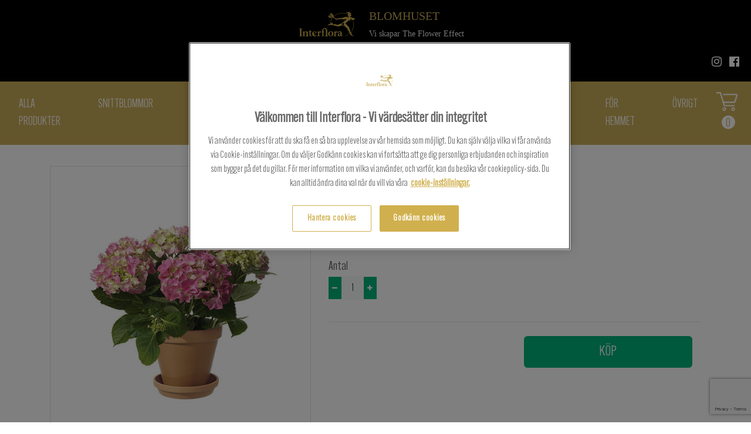

--- FILE ---
content_type: text/html; charset=utf-8
request_url: https://blomhuset.trollhattan.interflora.se/2525-interflora-blomhuset-trollhattan/snittblommor/morsdag/rosa-hortensia-da9889b6
body_size: 7228
content:

<!DOCTYPE html>
<html class="html-sticky-footer" lang="sv">
<head>
	<script src="https://www.google.com/recaptcha/enterprise.js?render=6LdFYGwoAAAAALQu43QcscjvUj9RAzA3l3mtWa5a"></script>
	
	<meta charset="utf-8"/>
	<meta name="viewport" content="width=device-width, initial-scale=1, shrink-to-fit=yes">
	<meta name="format-detection" content="telephone=no">


	<link rel="manifest" href="/Assets/manifest.json">

		
		<title>Rosa Hortensia</title>

	<!-- Open Graph data -->
	<meta property="og:title" content="Rosa Hortensia"/>
	<meta property="og:type" content="website"/>
	<meta property="og:url" content="/2525-interflora-blomhuset-trollhattan/snittblommor/morsdag/rosa-hortensia-da9889b6/"/>
		<meta property="og:image" content="https://blomhuset.trollhattan.interflora.se/siteassets/2525-blomhuset/webshop/rosa-hortensia.jpg"/>
			<meta property="og:image" content="https://blomhuset.trollhattan.interflora.se/siteassets/2525-blomhuset/webshop/rosa-hortensia.jpg"/>

	<!-- OneTrust meddelande om samtycke till cookies börjar för blomhuset.trollhattan.interflora.se -->
<script type="text/javascript" src="https://cdn.cookielaw.org/consent/de6d8e36-d1c6-472f-bb0e-105a03b4e667/OtAutoBlock.js" ></script>
<script src="https://cdn.cookielaw.org/scripttemplates/otSDKStub.js"  type="text/javascript" charset="UTF-8" data-domain-script="de6d8e36-d1c6-472f-bb0e-105a03b4e667" ></script>
<script type="text/javascript">
function OptanonWrapper() { }
</script>
<!-- OneTrust meddelande om samtycke till cookies slutar för blomhuset.trollhattan.interflora.se -->

	<script>
        //Init google dataLayer on top for optimized context
        //Google Event Tracking
        window.dataLayer = window.dataLayer || [];
        //End Google Event Tracking
    </script>

		<script>
        window.dataLayer = window.dataLayer || [];
        dataLayer.push({
            'storeId': 2525
        });
        </script>
		<!-- Google Tag Manager -->
		<script>
            (function (w, d, s, l, i) {
                w[l] = w[l] || []; w[l].push({
                    'gtm.start': new Date().getTime(), event: 'gtm.js'
                });
                var f = d.getElementsByTagName(s)[0], j = d.createElement(s), dl = l != 'dataLayer' ? '&l=' + l : '';
                j.async = true;
                j.src = 'https://gtm.interflora.se/gtm.js?id=' + i + dl; f.parentNode.insertBefore(j,f);
            })(window, document, 'script', 'dataLayer', 'GTM-5MP3SJ9');
        </script>
		<!-- End Google Tag Manager -->
	<link href="/Assets/Style/localSitesIndex.css?t=01caef42-857c-4693-ab21-d9ff33dbc12e" rel="stylesheet"/>

	<link rel="apple-touch-icon" sizes="57x57" href="/Assets/Images/favico/apple-icon-57x57.png" />
<link rel="apple-touch-icon" sizes="60x60" href="/Assets/Images/favico/apple-icon-60x60.png" />
<link rel="apple-touch-icon" sizes="72x72" href="/Assets/Images/favico/apple-icon-72x72.png" />
<link rel="apple-touch-icon" sizes="76x76" href="/Assets/Images/favico/apple-icon-76x76.png" />
<link rel="apple-touch-icon" sizes="114x114" href="/Assets/Images/favico/apple-icon-114x114.png" />
<link rel="apple-touch-icon" sizes="120x120" href="/Assets/Images/favico/apple-icon-120x120.png" />
<link rel="apple-touch-icon" sizes="144x144" href="/Assets/Images/favico/apple-icon-144x144.png" />
<link rel="apple-touch-icon" sizes="152x152" href="/Assets/Images/favico/apple-icon-152x152.png" />
<link rel="apple-touch-icon" sizes="180x180" href="/Assets/Images/favico/apple-icon-180x180.png" />
<link rel="icon" type="image/png" sizes="192x192"  href="/Assets/Images/favico/android-icon-192x192.png" />
<link rel="icon" type="image/png" sizes="32x32" href="/Assets/Images/favico/favicon-32x32.png" />
<link rel="icon" type="image/png" sizes="96x96" href="/Assets/Images/favico/favicon-96x96.png" />
<link rel="icon" type="image/png" sizes="16x16" href="/Assets/Images/favico/favicon-16x16.png" />
<link rel="icon"  href="/Assets/Images/favico/favicon.ico" />
<meta name="msapplication-TileColor" content="#ffffff" />
<meta name="msapplication-TileImage" content="/Assets/Images/favico/ms-icon-144x144.png" />
<meta name="theme-color" content="#ffffff" />
	
<script type="text/javascript">var appInsights=window.appInsights||function(config){function t(config){i[config]=function(){var t=arguments;i.queue.push(function(){i[config].apply(i,t)})}}var i={config:config},u=document,e=window,o="script",s="AuthenticatedUserContext",h="start",c="stop",l="Track",a=l+"Event",v=l+"Page",r,f;setTimeout(function(){var t=u.createElement(o);t.src=config.url||"https://js.monitor.azure.com/scripts/a/ai.0.js";u.getElementsByTagName(o)[0].parentNode.appendChild(t)});try{i.cookie=u.cookie}catch(y){}for(i.queue=[],r=["Event","Exception","Metric","PageView","Trace","Dependency"];r.length;)t("track"+r.pop());return t("set"+s),t("clear"+s),t(h+a),t(c+a),t(h+v),t(c+v),t("flush"),config.disableExceptionTracking||(r="onerror",t("_"+r),f=e[r],e[r]=function(config,t,u,e,o){var s=f&&f(config,t,u,e,o);return s!==!0&&i["_"+r](config,t,u,e,o),s}),i}({instrumentationKey:"9ac44ea7-ceae-4db4-b340-b08fa95e8fb1",sdkExtension:"a"});window.appInsights=appInsights;appInsights.queue&&appInsights.queue.length===0&&appInsights.trackPageView();</script></head>

<body class="body-sticky-footer production">
    <!-- Google Tag Manager (noscript) --><!-- Google Tag Manager (noscript) -->
    <noscript>
        <iframe src="https://gtm.interflora.se/ns.html?id=GTM-5MP3SJ9"
                height="0" width="0"
                style="display:none;visibility:hidden"></iframe>
    </noscript>
    <!-- End Google Tag Manager (noscript) -->
<div id="body-content-wrapper">
    <nav class="navbar navbar-expand-lg navbar-dark bg-dark top-bar sticky-top pb-2 flex-lg-column">

        <div class="flex-row d-none d-lg-flex">
            <a class="navbar-brand navbar-brand-desktop" href="/">
                <img src="/Assets/Images/original.logo.svg" alt="interflora logo"/>
            </a>
            <div class="flex-lg-column ml-4 mt-2">
                    <span class="navbar-storename">
                        Blomhuset
                    </span>
                <p class="p-0 nav-subtext">Vi skapar The Flower Effect</p>
            </div>
        </div>

        <button class="navbar-toggler" type="button" data-toggle="collapse" data-target="#navbarSupportedContent" aria-controls="navbarSupportedContent" aria-expanded="false" aria-label="Toggle navigation">
            <i class="fa fa-bars" aria-hidden="true"></i>
        </button>

        <div class="d-lg-none">
            <div class="w-100">
                <a class="navbar-brand" href="/">
                    <img class="h-100" src="/Assets/Images/original.logo.svg" alt="interflora logo"/>
                </a>
            </div>
            <div class="w-100 navbar-storename-container">

                    <span class="navbar-storename">
                        Blomhuset
                    </span>
            </div>
        </div>
        <cart-sidebar class="mobile-cart d-lg-none" ref="cart" webshop-url="/varukorg/">
        </cart-sidebar>
        <div class="collapse navbar-collapse flex-row" id="navbarSupportedContent">
            <div class="d-lg-none">
                <button class="pl-0" data-toggle="collapse" data-target="#navbarSupportedContent">
                    <span aria-hidden="true">×</span>
                </button>
            </div>
            <ul class="navbar-nav mr-auto">
                    <li class="nav-item">
                        <a class="nav-link" href="/skicka-blommogram/">Skicka Blommogram</a>
                    </li>
                    <li class="nav-item">
                        <a class="nav-link" href="/om-oss/">Om oss</a>
                    </li>
                    <li class="nav-item">
                        <a class="nav-link" href="/kontakt/">Kontakt</a>
                    </li>
                    <li class="nav-item">
                        <a class="nav-link" href="/event/">Event</a>
                    </li>
                    <li class="nav-item">
                        <a class="nav-link" href="/webbshop/">Handla hos oss</a>
                    </li>
            </ul>
            <div class="social-media-wrapper">
                <a href="https://www.instagram.com/interflorablomhuset/" class="fa fa-instagram fa-sm" target="_blank" rel="noopener" aria-hidden="true"></a>
                <a href="https://www.facebook.com/blomhuset.se" target="_blank" rel="noopener" class="fa fa-facebook-official" aria-hidden="true"></a>
            </div>
        </div>
    </nav>

    <div>
        <main role="main">
            <div class=" container-fluid">
                



<div class="row mb-2 local-category-mobile-menu hidden-lg-up">
    <button class="btn btn-primary dropdown collapsed d-flex justify-content-between align-items-center col-12 pl-3" type="button" data-toggle="collapse" data-target="#collapseMobileMenu" role="button" aria-expanded="false" aria-controls="collapseMobileMenu">
        <span class="mr-1">Visa kategorier</span>
        <i class="when-closed fa fa-chevron-down text-sm"></i>
        <i class="when-open fa fa-chevron-up text-sm"></i>
    </button>
    <ul id="collapseMobileMenu" class="collapse mt-1" role="menu">
        <li class="main-category-item">
            <a href="/webbshop/" class="pl-3" style="text-decoration: none">Alla Produkter</a>
        </li>

            <li class="main-category-item"><a href="/2525-interflora-blomhuset-trollhattan/snittblommor/" class="pl-3" style="text-decoration: none">Snittblommor</a></li>
                <li class="sub-category-item"><a href="/2525-interflora-blomhuset-trollhattan/snittblommor/buketter/" class="pl-4" style="text-decoration: none">Buketter</a></li>
                <li class="sub-category-item"><a href="/2525-interflora-blomhuset-trollhattan/snittblommor/losa-snittblommor/" class="pl-4" style="text-decoration: none">L&#246;sa snittblommor</a></li>
            <li class="main-category-item"><a href="/2525-interflora-blomhuset-trollhattan/krukor--vaser/" class="pl-3" style="text-decoration: none">Krukor &amp; vaser</a></li>
                <li class="sub-category-item"><a href="/2525-interflora-blomhuset-trollhattan/krukor--vaser/ernst/" class="pl-4" style="text-decoration: none">Ernst</a></li>
                <li class="sub-category-item"><a href="/2525-interflora-blomhuset-trollhattan/krukor--vaser/vaser/" class="pl-4" style="text-decoration: none">Vaser</a></li>
            <li class="main-category-item"><a href="/2525-interflora-blomhuset-trollhattan/krukvaxter/" class="pl-3" style="text-decoration: none">Krukv&#228;xter</a></li>
                <li class="sub-category-item"><a href="/2525-interflora-blomhuset-trollhattan/krukvaxter/grona-vaxter/" class="pl-4" style="text-decoration: none">Gr&#246;na v&#228;xter</a></li>
            <li class="main-category-item"><a href="/2525-interflora-blomhuset-trollhattan/kampanjer/" class="pl-3" style="text-decoration: none">Kampanjer</a></li>
                <li class="sub-category-item"><a href="/2525-interflora-blomhuset-trollhattan/kampanjer/kampanj/" class="pl-4" style="text-decoration: none">Kampanj</a></li>
            <li class="main-category-item"><a href="/2525-interflora-blomhuset-trollhattan/begravning/" class="pl-3" style="text-decoration: none">Begravning</a></li>
                <li class="sub-category-item"><a href="/2525-interflora-blomhuset-trollhattan/begravning/begravningsblommor/" class="pl-4" style="text-decoration: none">Begravningsblommor</a></li>
            <li class="main-category-item"><a href="/2525-interflora-blomhuset-trollhattan/choklad--presenter/" class="pl-3" style="text-decoration: none">Choklad &amp; presenter</a></li>
                <li class="sub-category-item"><a href="/2525-interflora-blomhuset-trollhattan/choklad--presenter/bukowski-nallar/" class="pl-4" style="text-decoration: none">Bukowski nallar</a></li>
                <li class="sub-category-item"><a href="/2525-interflora-blomhuset-trollhattan/choklad--presenter/helium-ballonger/" class="pl-4" style="text-decoration: none">Helium Ballonger</a></li>
                <li class="sub-category-item"><a href="/2525-interflora-blomhuset-trollhattan/choklad--presenter/choklad/" class="pl-4" style="text-decoration: none">Choklad</a></li>
                <li class="sub-category-item"><a href="/2525-interflora-blomhuset-trollhattan/choklad--presenter/present-kort/" class="pl-4" style="text-decoration: none">Present kort</a></li>
            <li class="main-category-item"><a href="/2525-interflora-blomhuset-trollhattan/for-hemmet/" class="pl-3" style="text-decoration: none">F&#246;r hemmet</a></li>
                <li class="sub-category-item"><a href="/2525-interflora-blomhuset-trollhattan/for-hemmet/mitt--ditt/" class="pl-4" style="text-decoration: none">Mitt &amp; Ditt</a></li>
                <li class="sub-category-item"><a href="/2525-interflora-blomhuset-trollhattan/for-hemmet/ernst--/" class="pl-4" style="text-decoration: none">ERNST  </a></li>
                <li class="sub-category-item"><a href="/2525-interflora-blomhuset-trollhattan/for-hemmet/bergs-potter/" class="pl-4" style="text-decoration: none">Bergs potter</a></li>
                <li class="sub-category-item"><a href="/2525-interflora-blomhuset-trollhattan/for-hemmet/ester--erik/" class="pl-4" style="text-decoration: none">Ester &amp; Erik</a></li>
            <li class="main-category-item"><a href="/2525-interflora-blomhuset-trollhattan/ovrigt/" class="pl-3" style="text-decoration: none">&#214;vrigt</a></li>
                <li class="sub-category-item"><a href="/2525-interflora-blomhuset-trollhattan/ovrigt/kort/" class="pl-4" style="text-decoration: none">Kort</a></li>
    </ul>
</div>

<div class="container-fluid local-product-category-menu container-fluid hidden-md-down">
    <div id="main-categories-menu">
        <ul class="my-auto">
            <li class="menu-item">
                <a href="/webbshop/" class="nav-link" style="text-decoration: none">Alla Produkter</a>
            </li>

                <li class="menu-item">
                    <a href="/2525-interflora-blomhuset-trollhattan/snittblommor/" class="nav-link">Snittblommor</a>
                </li>
                <div id="sub-categories-menu">
                    <ul class="my-auto">
                            <li class="menu-item">
                                <a href="/2525-interflora-blomhuset-trollhattan/snittblommor/buketter/" class="nav-link">Buketter</a>
                            </li>
                            <li class="menu-item">
                                <a href="/2525-interflora-blomhuset-trollhattan/snittblommor/losa-snittblommor/" class="nav-link">L&#246;sa snittblommor</a>
                            </li>
                    </ul>
                </div>
                <li class="menu-item">
                    <a href="/2525-interflora-blomhuset-trollhattan/krukor--vaser/" class="nav-link">Krukor &amp; vaser</a>
                </li>
                <div id="sub-categories-menu">
                    <ul class="my-auto">
                            <li class="menu-item">
                                <a href="/2525-interflora-blomhuset-trollhattan/krukor--vaser/ernst/" class="nav-link">Ernst</a>
                            </li>
                            <li class="menu-item">
                                <a href="/2525-interflora-blomhuset-trollhattan/krukor--vaser/vaser/" class="nav-link">Vaser</a>
                            </li>
                    </ul>
                </div>
                <li class="menu-item">
                    <a href="/2525-interflora-blomhuset-trollhattan/krukvaxter/" class="nav-link">Krukv&#228;xter</a>
                </li>
                <div id="sub-categories-menu">
                    <ul class="my-auto">
                            <li class="menu-item">
                                <a href="/2525-interflora-blomhuset-trollhattan/krukvaxter/grona-vaxter/" class="nav-link">Gr&#246;na v&#228;xter</a>
                            </li>
                    </ul>
                </div>
                <li class="menu-item">
                    <a href="/2525-interflora-blomhuset-trollhattan/kampanjer/" class="nav-link">Kampanjer</a>
                </li>
                <div id="sub-categories-menu">
                    <ul class="my-auto">
                            <li class="menu-item">
                                <a href="/2525-interflora-blomhuset-trollhattan/kampanjer/kampanj/" class="nav-link">Kampanj</a>
                            </li>
                    </ul>
                </div>
                <li class="menu-item">
                    <a href="/2525-interflora-blomhuset-trollhattan/begravning/" class="nav-link">Begravning</a>
                </li>
                <div id="sub-categories-menu">
                    <ul class="my-auto">
                            <li class="menu-item">
                                <a href="/2525-interflora-blomhuset-trollhattan/begravning/begravningsblommor/" class="nav-link">Begravningsblommor</a>
                            </li>
                    </ul>
                </div>
                <li class="menu-item">
                    <a href="/2525-interflora-blomhuset-trollhattan/choklad--presenter/" class="nav-link">Choklad &amp; presenter</a>
                </li>
                <div id="sub-categories-menu">
                    <ul class="my-auto">
                            <li class="menu-item">
                                <a href="/2525-interflora-blomhuset-trollhattan/choklad--presenter/bukowski-nallar/" class="nav-link">Bukowski nallar</a>
                            </li>
                            <li class="menu-item">
                                <a href="/2525-interflora-blomhuset-trollhattan/choklad--presenter/helium-ballonger/" class="nav-link">Helium Ballonger</a>
                            </li>
                            <li class="menu-item">
                                <a href="/2525-interflora-blomhuset-trollhattan/choklad--presenter/choklad/" class="nav-link">Choklad</a>
                            </li>
                            <li class="menu-item">
                                <a href="/2525-interflora-blomhuset-trollhattan/choklad--presenter/present-kort/" class="nav-link">Present kort</a>
                            </li>
                    </ul>
                </div>
                <li class="menu-item">
                    <a href="/2525-interflora-blomhuset-trollhattan/for-hemmet/" class="nav-link">F&#246;r hemmet</a>
                </li>
                <div id="sub-categories-menu">
                    <ul class="my-auto">
                            <li class="menu-item">
                                <a href="/2525-interflora-blomhuset-trollhattan/for-hemmet/mitt--ditt/" class="nav-link">Mitt &amp; Ditt</a>
                            </li>
                            <li class="menu-item">
                                <a href="/2525-interflora-blomhuset-trollhattan/for-hemmet/ernst--/" class="nav-link">ERNST  </a>
                            </li>
                            <li class="menu-item">
                                <a href="/2525-interflora-blomhuset-trollhattan/for-hemmet/bergs-potter/" class="nav-link">Bergs potter</a>
                            </li>
                            <li class="menu-item">
                                <a href="/2525-interflora-blomhuset-trollhattan/for-hemmet/ester--erik/" class="nav-link">Ester &amp; Erik</a>
                            </li>
                    </ul>
                </div>
                <li class="menu-item">
                    <a href="/2525-interflora-blomhuset-trollhattan/ovrigt/" class="nav-link">&#214;vrigt</a>
                </li>
                <div id="sub-categories-menu">
                    <ul class="my-auto">
                            <li class="menu-item">
                                <a href="/2525-interflora-blomhuset-trollhattan/ovrigt/kort/" class="nav-link">Kort</a>
                            </li>
                    </ul>
                </div>
            <cart-sidebar class="float-md-right my-auto" ref="cart" webshop-url="/varukorg/">
            </cart-sidebar>
        </ul>
    </div>
</div>

<product-details :model="{&quot;showNutritionBagAddon&quot;:false,&quot;variants&quot;:[{&quot;code&quot;:&quot;Rosa-Hortensia_2&quot;,&quot;image&quot;:{&quot;url&quot;:&quot;/siteassets/2525-blomhuset/webshop/rosa-hortensia.jpg&quot;,&quot;altText&quot;:null,&quot;height&quot;:0,&quot;width&quot;:0},&quot;name&quot;:&quot;Rosa Hortensia&quot;,&quot;shortName&quot;:null,&quot;price&quot;:395.0,&quot;taxInPercent&quot;:25.0,&quot;priceAfterDiscount&quot;:395.000000000,&quot;isCustomerSpecifiedPrice&quot;:false,&quot;isCustomColours&quot;:false,&quot;isCustomDescription&quot;:false,&quot;isLetUsCreate&quot;:false,&quot;ignoreBroker&quot;:false,&quot;addons&quot;:[],&quot;isDigital&quot;:false,&quot;isGiftCardProduct&quot;:false,&quot;productCategory&quot;:&quot;BasicAssortment&quot;,&quot;extraImageUrls&quot;:[],&quot;inStock&quot;:true,&quot;fastTrackSupported&quot;:true,&quot;deliveryAvailableFromDate&quot;:null}],&quot;currentContent&quot;:{&quot;contentLink&quot;:&quot;8205__CatalogContent&quot;},&quot;layout&quot;:null,&quot;section&quot;:null,&quot;isGiftCardProduct&quot;:false,&quot;internationalVariantCode&quot;:null,&quot;availableColours&quot;:[],&quot;internationalDeliveryInformation&quot;:null,&quot;intercatCode&quot;:null,&quot;promotedVariantCode&quot;:null,&quot;productGroupDescription&quot;:null,&quot;disabledProduct&quot;:false,&quot;homeProductCategory&quot;:null,&quot;deliveryAvailableFromText&quot;:&quot;Denna produkt finns f&#246;r leverans fr.o.m.&quot;,&quot;product&quot;:{&quot;image&quot;:{&quot;url&quot;:&quot;/siteassets/2525-blomhuset/webshop/rosa-hortensia.jpg&quot;,&quot;altText&quot;:null,&quot;height&quot;:0,&quot;width&quot;:0},&quot;id&quot;:8205,&quot;code&quot;:&quot;Rosa-Hortensia_1&quot;,&quot;name&quot;:&quot;Rosa Hortensia&quot;,&quot;text&quot;:null,&quot;htmlDescription&quot;:&quot;V&#229;rens h&#228;rligaste krukv&#228;xt&quot;,&quot;expandDescription&quot;:false,&quot;htmlDeclarationOfContents&quot;:null,&quot;url&quot;:&quot;/2525-interflora-blomhuset-trollhattan/snittblommor/morsdag/rosa-hortensia-da9889b6&quot;,&quot;colours&quot;:[],&quot;variants&quot;:[{&quot;id&quot;:8206,&quot;code&quot;:&quot;Rosa-Hortensia_2&quot;,&quot;name&quot;:&quot;Rosa Hortensia&quot;,&quot;shortName&quot;:null,&quot;standoutText&quot;:null,&quot;htmlDeliveryInformation&quot;:null,&quot;price&quot;:395.000000000,&quot;taxInPercent&quot;:25.0,&quot;taxAmount&quot;:0.0,&quot;taxAmountAfterDiscount&quot;:0.0,&quot;inStock&quot;:true,&quot;subscriptionFee&quot;:null,&quot;discount&quot;:{&quot;amount&quot;:0.0,&quot;discountType&quot;:&quot;None&quot;,&quot;priceAfterDiscount&quot;:395.000000000},&quot;image&quot;:{&quot;url&quot;:&quot;/siteassets/2525-blomhuset/webshop/rosa-hortensia.jpg&quot;,&quot;altText&quot;:null,&quot;height&quot;:0,&quot;width&quot;:0},&quot;focusOnBottomOfImage&quot;:false,&quot;isCustomDescriptionVariant&quot;:false,&quot;isCustomColoursVariant&quot;:false,&quot;isCustomerSpecifiedPrice&quot;:false,&quot;isLetUsCreate&quot;:false,&quot;isLocalVariant&quot;:false,&quot;isNettoVariant&quot;:false,&quot;ignoreBroker&quot;:false,&quot;isDigital&quot;:false,&quot;isBundle&quot;:false,&quot;availableLocalCategories&quot;:[],&quot;isAssortmentVariant&quot;:false,&quot;variantImages&quot;:[],&quot;teaserPreambleText&quot;:null,&quot;teaserText&quot;:&quot;V&#229;rens h&#228;rligaste krukv&#228;xt&quot;,&quot;inventory&quot;:999.0,&quot;allowedDeliveringMembers&quot;:[],&quot;relatedVariants&quot;:[],&quot;isDeliverableToCurrentPostalCode&quot;:false,&quot;fortnoxArticleCode&quot;:null,&quot;deliveryAvailableFromDate&quot;:null,&quot;fastTrackSupported&quot;:true,&quot;productCategory&quot;:&quot;BasicAssortment&quot;,&quot;calculatedDeliveryDateNotSupported&quot;:false}],&quot;minPrice&quot;:395.000000000,&quot;isBundle&quot;:false,&quot;isGiftCard&quot;:false,&quot;isAssortment&quot;:false,&quot;fromPrice&quot;:395.000000000,&quot;toPrice&quot;:395.000000000,&quot;discount&quot;:{&quot;type&quot;:&quot;None&quot;,&quot;amount&quot;:0.0,&quot;fromPriceAfterDiscount&quot;:395.000000000},&quot;hasVariantCustomerSpecifiedPrice&quot;:false,&quot;index&quot;:0,&quot;extraImageUrl&quot;:&quot;/siteassets/2525-blomhuset/webshop/rosa-hortensia.jpg&quot;,&quot;teaserImageShow&quot;:&quot;/siteassets/2525-blomhuset/webshop/rosa-hortensia.jpg&quot;,&quot;internationalCategories&quot;:null,&quot;promotedVariantCode&quot;:null,&quot;promotedVariantTeaserPreambleText&quot;:&quot;&quot;,&quot;variantSelectionText&quot;:null,&quot;disableProduct&quot;:false,&quot;noIndex&quot;:false,&quot;productType&quot;:&quot;InterfloraProduct&quot;,&quot;startPublish&quot;:&quot;2021-05-10T10:19:00Z&quot;,&quot;stopPublish&quot;:&quot;2031-05-10T12:19:26.98Z&quot;},&quot;selectedVariantCode&quot;:null,&quot;selectedVariant&quot;:{&quot;id&quot;:8206,&quot;code&quot;:&quot;Rosa-Hortensia_2&quot;,&quot;name&quot;:&quot;Rosa Hortensia&quot;,&quot;shortName&quot;:null,&quot;standoutText&quot;:null,&quot;htmlDeliveryInformation&quot;:null,&quot;price&quot;:395.000000000,&quot;taxInPercent&quot;:25.0,&quot;taxAmount&quot;:0.0,&quot;taxAmountAfterDiscount&quot;:0.0,&quot;inStock&quot;:true,&quot;subscriptionFee&quot;:null,&quot;discount&quot;:{&quot;amount&quot;:0.0,&quot;discountType&quot;:&quot;None&quot;,&quot;priceAfterDiscount&quot;:395.000000000},&quot;image&quot;:{&quot;url&quot;:&quot;/siteassets/2525-blomhuset/webshop/rosa-hortensia.jpg&quot;,&quot;altText&quot;:null,&quot;height&quot;:0,&quot;width&quot;:0},&quot;focusOnBottomOfImage&quot;:false,&quot;isCustomDescriptionVariant&quot;:false,&quot;isCustomColoursVariant&quot;:false,&quot;isCustomerSpecifiedPrice&quot;:false,&quot;isLetUsCreate&quot;:false,&quot;isLocalVariant&quot;:false,&quot;isNettoVariant&quot;:false,&quot;ignoreBroker&quot;:false,&quot;isDigital&quot;:false,&quot;isBundle&quot;:false,&quot;availableLocalCategories&quot;:[],&quot;isAssortmentVariant&quot;:false,&quot;variantImages&quot;:[],&quot;teaserPreambleText&quot;:null,&quot;teaserText&quot;:&quot;V&#229;rens h&#228;rligaste krukv&#228;xt&quot;,&quot;inventory&quot;:999.0,&quot;allowedDeliveringMembers&quot;:[],&quot;relatedVariants&quot;:[],&quot;isDeliverableToCurrentPostalCode&quot;:false,&quot;fortnoxArticleCode&quot;:null,&quot;deliveryAvailableFromDate&quot;:null,&quot;fastTrackSupported&quot;:true,&quot;productCategory&quot;:&quot;BasicAssortment&quot;,&quot;calculatedDeliveryDateNotSupported&quot;:false}}" webshop-url="/varukorg/"></product-details>

            </div>
        </main>
    </div>

    <div id="breakpoint-tester">
    <div class="visible-xxs"></div>
    <div class="visible-xs"></div>
    <div class="visible-sm"></div>
    <div class="visible-md"></div>
    <div class="visible-lg"></div>
    <div class="visible-xl"></div>
</div>
    <div class="modal-backdrop loader-backdrop d-none" id="loader-with-backdrop">
    <i class="fa fa-spinner fa-pulse fa-3x fa-fw margin-bottom"></i>
</div>

    
<div ng-controller="MobileScrollButtonController as msbController" class="hideMobileArrow" scroll>
    <div class="d-sm-none" ng-if="!msbController.isHome">
        <a class="mobile-scroll-icon" id="mobile-scroll-icon" ng-click="msbController.scrollToTop()">
            
            <svg width="32" height="32" xmlns="http://www.w3.org/2000/svg">
                <g>
                    <line stroke="#fff" stroke-width="3" stroke-linecap="undefined" stroke-linejoin="undefined" id="svg_7" y2="8.405758" x2="16.67708" y1="22.310974" x1="2.925709" fill-opacity="null" stroke-opacity="null" fill="none" />
                    <line stroke="#fff" stroke-width="3" stroke-linecap="undefined" stroke-linejoin="undefined" id="svg_8" y2="22.350845" x2="29.074292" y1="8.44563" x1="15.32292" fill-opacity="null" stroke-opacity="null" fill="none" />
                </g>
            </svg>
            
        </a>
    </div>
</div>
    <div class="footer-push"></div>
</div>


<footer class="footer sticky-footer d-print-none py-4">
    <div class="container pl-0">
        <div class="row mx-0">
            <div class="col-md-3 col-xs-6 pr-0 text-left">
                
<ul>
    
        <li>
            <a href="/skicka-blommogram/">Skicka Blommogram</a> 
        </li>
    
        <li>
            <a href="/om-oss/">Om oss</a> 
        </li>
    
        <li>
            <a href="/kontakt/">Kontakt</a> 
        </li>
    
        <li>
            <a href="/webbshop/">Webbshop</a> 
        </li>
    
</ul>
            </div>
            <div class="col-md-3 col-xs-6 pr-0 footer-contact-info">
                <div>
                    Telefon: +4652012000
                </div>
                <div>
                    E-post: order@blomhuset.se
                </div>
                <div>
                    Kungsgatan 111
                </div>
                <div>
                    461 35 TROLLH&#196;TTAN
                </div>
            </div>

            <div class="col-md-3 col-xs-6 pr-0 text-left">
                <div class="row payment-icons-wrapper">
                    <div class="col-12">
                        <div class="payment-icons payment-icons-klarna"></div>
                        <div class="payment-icons payment-icons-mastercard"></div>
                        <div class="payment-icons payment-icons-visa"></div>
                    </div>
                    <div class="col-12">
                        <div class="payment-icons payment-icons-american"></div>
                        <div class="payment-icons payment-icons-eurocard"></div>
                        <div class="payment-icons payment-icons-swish"></div>
                    </div>
                </div>
            </div>
            <div class="social-media-wrapper col-md-3 col-xs-6 pr-0 text-right">
                <a href="https://www.instagram.com/interflorablomhuset/" class="fa fa-instagram fa-2x" target="_blank" rel="noopener" aria-hidden="true"></a>
                <a href="https://www.facebook.com/blomhuset.se" target="_blank" rel="noopener" class="fa fa-facebook-official fa-2x" aria-hidden="true"></a>
            </div>
        </div>
    </div>
</footer>

<script>
    window.environment = 'production'; // development, integration, preproduction, production

    window.currentMember = {"memberId":2525,"memberName":null,"memberAddress":"Kungsgatan 111","memberPostalCode":"461 35","memberCity":"TROLLHÄTTAN","memberPhone":"+4652012000"};
</script>

<script src="/Assets/Script/localSitesLibs.js?t=01caef42-857c-4693-ab21-d9ff33dbc12e"></script>
<script src="/Assets/Script/localSites-bundle.js?t=01caef42-857c-4693-ab21-d9ff33dbc12e"></script>
<script src="/Assets/Script/localSitesIndex.js?t=01caef42-857c-4693-ab21-d9ff33dbc12e"></script>



<script>
        $(function () {
            setScrollbarVar();
            $.ajax({
                complete: function () {
                    setScrollbarVar();
                }
            });
        });

        function setScrollbarVar() {
            document.documentElement.style.setProperty('--scrollbar-width', (window.innerWidth - document.documentElement.clientWidth) + "px");
        }
    </script>
</body>
</html>


--- FILE ---
content_type: text/html; charset=utf-8
request_url: https://www.google.com/recaptcha/enterprise/anchor?ar=1&k=6LdFYGwoAAAAALQu43QcscjvUj9RAzA3l3mtWa5a&co=aHR0cHM6Ly9ibG9taHVzZXQudHJvbGxoYXR0YW4uaW50ZXJmbG9yYS5zZTo0NDM.&hl=en&v=PoyoqOPhxBO7pBk68S4YbpHZ&size=invisible&anchor-ms=20000&execute-ms=30000&cb=8ekqc6cbpsap
body_size: 48994
content:
<!DOCTYPE HTML><html dir="ltr" lang="en"><head><meta http-equiv="Content-Type" content="text/html; charset=UTF-8">
<meta http-equiv="X-UA-Compatible" content="IE=edge">
<title>reCAPTCHA</title>
<style type="text/css">
/* cyrillic-ext */
@font-face {
  font-family: 'Roboto';
  font-style: normal;
  font-weight: 400;
  font-stretch: 100%;
  src: url(//fonts.gstatic.com/s/roboto/v48/KFO7CnqEu92Fr1ME7kSn66aGLdTylUAMa3GUBHMdazTgWw.woff2) format('woff2');
  unicode-range: U+0460-052F, U+1C80-1C8A, U+20B4, U+2DE0-2DFF, U+A640-A69F, U+FE2E-FE2F;
}
/* cyrillic */
@font-face {
  font-family: 'Roboto';
  font-style: normal;
  font-weight: 400;
  font-stretch: 100%;
  src: url(//fonts.gstatic.com/s/roboto/v48/KFO7CnqEu92Fr1ME7kSn66aGLdTylUAMa3iUBHMdazTgWw.woff2) format('woff2');
  unicode-range: U+0301, U+0400-045F, U+0490-0491, U+04B0-04B1, U+2116;
}
/* greek-ext */
@font-face {
  font-family: 'Roboto';
  font-style: normal;
  font-weight: 400;
  font-stretch: 100%;
  src: url(//fonts.gstatic.com/s/roboto/v48/KFO7CnqEu92Fr1ME7kSn66aGLdTylUAMa3CUBHMdazTgWw.woff2) format('woff2');
  unicode-range: U+1F00-1FFF;
}
/* greek */
@font-face {
  font-family: 'Roboto';
  font-style: normal;
  font-weight: 400;
  font-stretch: 100%;
  src: url(//fonts.gstatic.com/s/roboto/v48/KFO7CnqEu92Fr1ME7kSn66aGLdTylUAMa3-UBHMdazTgWw.woff2) format('woff2');
  unicode-range: U+0370-0377, U+037A-037F, U+0384-038A, U+038C, U+038E-03A1, U+03A3-03FF;
}
/* math */
@font-face {
  font-family: 'Roboto';
  font-style: normal;
  font-weight: 400;
  font-stretch: 100%;
  src: url(//fonts.gstatic.com/s/roboto/v48/KFO7CnqEu92Fr1ME7kSn66aGLdTylUAMawCUBHMdazTgWw.woff2) format('woff2');
  unicode-range: U+0302-0303, U+0305, U+0307-0308, U+0310, U+0312, U+0315, U+031A, U+0326-0327, U+032C, U+032F-0330, U+0332-0333, U+0338, U+033A, U+0346, U+034D, U+0391-03A1, U+03A3-03A9, U+03B1-03C9, U+03D1, U+03D5-03D6, U+03F0-03F1, U+03F4-03F5, U+2016-2017, U+2034-2038, U+203C, U+2040, U+2043, U+2047, U+2050, U+2057, U+205F, U+2070-2071, U+2074-208E, U+2090-209C, U+20D0-20DC, U+20E1, U+20E5-20EF, U+2100-2112, U+2114-2115, U+2117-2121, U+2123-214F, U+2190, U+2192, U+2194-21AE, U+21B0-21E5, U+21F1-21F2, U+21F4-2211, U+2213-2214, U+2216-22FF, U+2308-230B, U+2310, U+2319, U+231C-2321, U+2336-237A, U+237C, U+2395, U+239B-23B7, U+23D0, U+23DC-23E1, U+2474-2475, U+25AF, U+25B3, U+25B7, U+25BD, U+25C1, U+25CA, U+25CC, U+25FB, U+266D-266F, U+27C0-27FF, U+2900-2AFF, U+2B0E-2B11, U+2B30-2B4C, U+2BFE, U+3030, U+FF5B, U+FF5D, U+1D400-1D7FF, U+1EE00-1EEFF;
}
/* symbols */
@font-face {
  font-family: 'Roboto';
  font-style: normal;
  font-weight: 400;
  font-stretch: 100%;
  src: url(//fonts.gstatic.com/s/roboto/v48/KFO7CnqEu92Fr1ME7kSn66aGLdTylUAMaxKUBHMdazTgWw.woff2) format('woff2');
  unicode-range: U+0001-000C, U+000E-001F, U+007F-009F, U+20DD-20E0, U+20E2-20E4, U+2150-218F, U+2190, U+2192, U+2194-2199, U+21AF, U+21E6-21F0, U+21F3, U+2218-2219, U+2299, U+22C4-22C6, U+2300-243F, U+2440-244A, U+2460-24FF, U+25A0-27BF, U+2800-28FF, U+2921-2922, U+2981, U+29BF, U+29EB, U+2B00-2BFF, U+4DC0-4DFF, U+FFF9-FFFB, U+10140-1018E, U+10190-1019C, U+101A0, U+101D0-101FD, U+102E0-102FB, U+10E60-10E7E, U+1D2C0-1D2D3, U+1D2E0-1D37F, U+1F000-1F0FF, U+1F100-1F1AD, U+1F1E6-1F1FF, U+1F30D-1F30F, U+1F315, U+1F31C, U+1F31E, U+1F320-1F32C, U+1F336, U+1F378, U+1F37D, U+1F382, U+1F393-1F39F, U+1F3A7-1F3A8, U+1F3AC-1F3AF, U+1F3C2, U+1F3C4-1F3C6, U+1F3CA-1F3CE, U+1F3D4-1F3E0, U+1F3ED, U+1F3F1-1F3F3, U+1F3F5-1F3F7, U+1F408, U+1F415, U+1F41F, U+1F426, U+1F43F, U+1F441-1F442, U+1F444, U+1F446-1F449, U+1F44C-1F44E, U+1F453, U+1F46A, U+1F47D, U+1F4A3, U+1F4B0, U+1F4B3, U+1F4B9, U+1F4BB, U+1F4BF, U+1F4C8-1F4CB, U+1F4D6, U+1F4DA, U+1F4DF, U+1F4E3-1F4E6, U+1F4EA-1F4ED, U+1F4F7, U+1F4F9-1F4FB, U+1F4FD-1F4FE, U+1F503, U+1F507-1F50B, U+1F50D, U+1F512-1F513, U+1F53E-1F54A, U+1F54F-1F5FA, U+1F610, U+1F650-1F67F, U+1F687, U+1F68D, U+1F691, U+1F694, U+1F698, U+1F6AD, U+1F6B2, U+1F6B9-1F6BA, U+1F6BC, U+1F6C6-1F6CF, U+1F6D3-1F6D7, U+1F6E0-1F6EA, U+1F6F0-1F6F3, U+1F6F7-1F6FC, U+1F700-1F7FF, U+1F800-1F80B, U+1F810-1F847, U+1F850-1F859, U+1F860-1F887, U+1F890-1F8AD, U+1F8B0-1F8BB, U+1F8C0-1F8C1, U+1F900-1F90B, U+1F93B, U+1F946, U+1F984, U+1F996, U+1F9E9, U+1FA00-1FA6F, U+1FA70-1FA7C, U+1FA80-1FA89, U+1FA8F-1FAC6, U+1FACE-1FADC, U+1FADF-1FAE9, U+1FAF0-1FAF8, U+1FB00-1FBFF;
}
/* vietnamese */
@font-face {
  font-family: 'Roboto';
  font-style: normal;
  font-weight: 400;
  font-stretch: 100%;
  src: url(//fonts.gstatic.com/s/roboto/v48/KFO7CnqEu92Fr1ME7kSn66aGLdTylUAMa3OUBHMdazTgWw.woff2) format('woff2');
  unicode-range: U+0102-0103, U+0110-0111, U+0128-0129, U+0168-0169, U+01A0-01A1, U+01AF-01B0, U+0300-0301, U+0303-0304, U+0308-0309, U+0323, U+0329, U+1EA0-1EF9, U+20AB;
}
/* latin-ext */
@font-face {
  font-family: 'Roboto';
  font-style: normal;
  font-weight: 400;
  font-stretch: 100%;
  src: url(//fonts.gstatic.com/s/roboto/v48/KFO7CnqEu92Fr1ME7kSn66aGLdTylUAMa3KUBHMdazTgWw.woff2) format('woff2');
  unicode-range: U+0100-02BA, U+02BD-02C5, U+02C7-02CC, U+02CE-02D7, U+02DD-02FF, U+0304, U+0308, U+0329, U+1D00-1DBF, U+1E00-1E9F, U+1EF2-1EFF, U+2020, U+20A0-20AB, U+20AD-20C0, U+2113, U+2C60-2C7F, U+A720-A7FF;
}
/* latin */
@font-face {
  font-family: 'Roboto';
  font-style: normal;
  font-weight: 400;
  font-stretch: 100%;
  src: url(//fonts.gstatic.com/s/roboto/v48/KFO7CnqEu92Fr1ME7kSn66aGLdTylUAMa3yUBHMdazQ.woff2) format('woff2');
  unicode-range: U+0000-00FF, U+0131, U+0152-0153, U+02BB-02BC, U+02C6, U+02DA, U+02DC, U+0304, U+0308, U+0329, U+2000-206F, U+20AC, U+2122, U+2191, U+2193, U+2212, U+2215, U+FEFF, U+FFFD;
}
/* cyrillic-ext */
@font-face {
  font-family: 'Roboto';
  font-style: normal;
  font-weight: 500;
  font-stretch: 100%;
  src: url(//fonts.gstatic.com/s/roboto/v48/KFO7CnqEu92Fr1ME7kSn66aGLdTylUAMa3GUBHMdazTgWw.woff2) format('woff2');
  unicode-range: U+0460-052F, U+1C80-1C8A, U+20B4, U+2DE0-2DFF, U+A640-A69F, U+FE2E-FE2F;
}
/* cyrillic */
@font-face {
  font-family: 'Roboto';
  font-style: normal;
  font-weight: 500;
  font-stretch: 100%;
  src: url(//fonts.gstatic.com/s/roboto/v48/KFO7CnqEu92Fr1ME7kSn66aGLdTylUAMa3iUBHMdazTgWw.woff2) format('woff2');
  unicode-range: U+0301, U+0400-045F, U+0490-0491, U+04B0-04B1, U+2116;
}
/* greek-ext */
@font-face {
  font-family: 'Roboto';
  font-style: normal;
  font-weight: 500;
  font-stretch: 100%;
  src: url(//fonts.gstatic.com/s/roboto/v48/KFO7CnqEu92Fr1ME7kSn66aGLdTylUAMa3CUBHMdazTgWw.woff2) format('woff2');
  unicode-range: U+1F00-1FFF;
}
/* greek */
@font-face {
  font-family: 'Roboto';
  font-style: normal;
  font-weight: 500;
  font-stretch: 100%;
  src: url(//fonts.gstatic.com/s/roboto/v48/KFO7CnqEu92Fr1ME7kSn66aGLdTylUAMa3-UBHMdazTgWw.woff2) format('woff2');
  unicode-range: U+0370-0377, U+037A-037F, U+0384-038A, U+038C, U+038E-03A1, U+03A3-03FF;
}
/* math */
@font-face {
  font-family: 'Roboto';
  font-style: normal;
  font-weight: 500;
  font-stretch: 100%;
  src: url(//fonts.gstatic.com/s/roboto/v48/KFO7CnqEu92Fr1ME7kSn66aGLdTylUAMawCUBHMdazTgWw.woff2) format('woff2');
  unicode-range: U+0302-0303, U+0305, U+0307-0308, U+0310, U+0312, U+0315, U+031A, U+0326-0327, U+032C, U+032F-0330, U+0332-0333, U+0338, U+033A, U+0346, U+034D, U+0391-03A1, U+03A3-03A9, U+03B1-03C9, U+03D1, U+03D5-03D6, U+03F0-03F1, U+03F4-03F5, U+2016-2017, U+2034-2038, U+203C, U+2040, U+2043, U+2047, U+2050, U+2057, U+205F, U+2070-2071, U+2074-208E, U+2090-209C, U+20D0-20DC, U+20E1, U+20E5-20EF, U+2100-2112, U+2114-2115, U+2117-2121, U+2123-214F, U+2190, U+2192, U+2194-21AE, U+21B0-21E5, U+21F1-21F2, U+21F4-2211, U+2213-2214, U+2216-22FF, U+2308-230B, U+2310, U+2319, U+231C-2321, U+2336-237A, U+237C, U+2395, U+239B-23B7, U+23D0, U+23DC-23E1, U+2474-2475, U+25AF, U+25B3, U+25B7, U+25BD, U+25C1, U+25CA, U+25CC, U+25FB, U+266D-266F, U+27C0-27FF, U+2900-2AFF, U+2B0E-2B11, U+2B30-2B4C, U+2BFE, U+3030, U+FF5B, U+FF5D, U+1D400-1D7FF, U+1EE00-1EEFF;
}
/* symbols */
@font-face {
  font-family: 'Roboto';
  font-style: normal;
  font-weight: 500;
  font-stretch: 100%;
  src: url(//fonts.gstatic.com/s/roboto/v48/KFO7CnqEu92Fr1ME7kSn66aGLdTylUAMaxKUBHMdazTgWw.woff2) format('woff2');
  unicode-range: U+0001-000C, U+000E-001F, U+007F-009F, U+20DD-20E0, U+20E2-20E4, U+2150-218F, U+2190, U+2192, U+2194-2199, U+21AF, U+21E6-21F0, U+21F3, U+2218-2219, U+2299, U+22C4-22C6, U+2300-243F, U+2440-244A, U+2460-24FF, U+25A0-27BF, U+2800-28FF, U+2921-2922, U+2981, U+29BF, U+29EB, U+2B00-2BFF, U+4DC0-4DFF, U+FFF9-FFFB, U+10140-1018E, U+10190-1019C, U+101A0, U+101D0-101FD, U+102E0-102FB, U+10E60-10E7E, U+1D2C0-1D2D3, U+1D2E0-1D37F, U+1F000-1F0FF, U+1F100-1F1AD, U+1F1E6-1F1FF, U+1F30D-1F30F, U+1F315, U+1F31C, U+1F31E, U+1F320-1F32C, U+1F336, U+1F378, U+1F37D, U+1F382, U+1F393-1F39F, U+1F3A7-1F3A8, U+1F3AC-1F3AF, U+1F3C2, U+1F3C4-1F3C6, U+1F3CA-1F3CE, U+1F3D4-1F3E0, U+1F3ED, U+1F3F1-1F3F3, U+1F3F5-1F3F7, U+1F408, U+1F415, U+1F41F, U+1F426, U+1F43F, U+1F441-1F442, U+1F444, U+1F446-1F449, U+1F44C-1F44E, U+1F453, U+1F46A, U+1F47D, U+1F4A3, U+1F4B0, U+1F4B3, U+1F4B9, U+1F4BB, U+1F4BF, U+1F4C8-1F4CB, U+1F4D6, U+1F4DA, U+1F4DF, U+1F4E3-1F4E6, U+1F4EA-1F4ED, U+1F4F7, U+1F4F9-1F4FB, U+1F4FD-1F4FE, U+1F503, U+1F507-1F50B, U+1F50D, U+1F512-1F513, U+1F53E-1F54A, U+1F54F-1F5FA, U+1F610, U+1F650-1F67F, U+1F687, U+1F68D, U+1F691, U+1F694, U+1F698, U+1F6AD, U+1F6B2, U+1F6B9-1F6BA, U+1F6BC, U+1F6C6-1F6CF, U+1F6D3-1F6D7, U+1F6E0-1F6EA, U+1F6F0-1F6F3, U+1F6F7-1F6FC, U+1F700-1F7FF, U+1F800-1F80B, U+1F810-1F847, U+1F850-1F859, U+1F860-1F887, U+1F890-1F8AD, U+1F8B0-1F8BB, U+1F8C0-1F8C1, U+1F900-1F90B, U+1F93B, U+1F946, U+1F984, U+1F996, U+1F9E9, U+1FA00-1FA6F, U+1FA70-1FA7C, U+1FA80-1FA89, U+1FA8F-1FAC6, U+1FACE-1FADC, U+1FADF-1FAE9, U+1FAF0-1FAF8, U+1FB00-1FBFF;
}
/* vietnamese */
@font-face {
  font-family: 'Roboto';
  font-style: normal;
  font-weight: 500;
  font-stretch: 100%;
  src: url(//fonts.gstatic.com/s/roboto/v48/KFO7CnqEu92Fr1ME7kSn66aGLdTylUAMa3OUBHMdazTgWw.woff2) format('woff2');
  unicode-range: U+0102-0103, U+0110-0111, U+0128-0129, U+0168-0169, U+01A0-01A1, U+01AF-01B0, U+0300-0301, U+0303-0304, U+0308-0309, U+0323, U+0329, U+1EA0-1EF9, U+20AB;
}
/* latin-ext */
@font-face {
  font-family: 'Roboto';
  font-style: normal;
  font-weight: 500;
  font-stretch: 100%;
  src: url(//fonts.gstatic.com/s/roboto/v48/KFO7CnqEu92Fr1ME7kSn66aGLdTylUAMa3KUBHMdazTgWw.woff2) format('woff2');
  unicode-range: U+0100-02BA, U+02BD-02C5, U+02C7-02CC, U+02CE-02D7, U+02DD-02FF, U+0304, U+0308, U+0329, U+1D00-1DBF, U+1E00-1E9F, U+1EF2-1EFF, U+2020, U+20A0-20AB, U+20AD-20C0, U+2113, U+2C60-2C7F, U+A720-A7FF;
}
/* latin */
@font-face {
  font-family: 'Roboto';
  font-style: normal;
  font-weight: 500;
  font-stretch: 100%;
  src: url(//fonts.gstatic.com/s/roboto/v48/KFO7CnqEu92Fr1ME7kSn66aGLdTylUAMa3yUBHMdazQ.woff2) format('woff2');
  unicode-range: U+0000-00FF, U+0131, U+0152-0153, U+02BB-02BC, U+02C6, U+02DA, U+02DC, U+0304, U+0308, U+0329, U+2000-206F, U+20AC, U+2122, U+2191, U+2193, U+2212, U+2215, U+FEFF, U+FFFD;
}
/* cyrillic-ext */
@font-face {
  font-family: 'Roboto';
  font-style: normal;
  font-weight: 900;
  font-stretch: 100%;
  src: url(//fonts.gstatic.com/s/roboto/v48/KFO7CnqEu92Fr1ME7kSn66aGLdTylUAMa3GUBHMdazTgWw.woff2) format('woff2');
  unicode-range: U+0460-052F, U+1C80-1C8A, U+20B4, U+2DE0-2DFF, U+A640-A69F, U+FE2E-FE2F;
}
/* cyrillic */
@font-face {
  font-family: 'Roboto';
  font-style: normal;
  font-weight: 900;
  font-stretch: 100%;
  src: url(//fonts.gstatic.com/s/roboto/v48/KFO7CnqEu92Fr1ME7kSn66aGLdTylUAMa3iUBHMdazTgWw.woff2) format('woff2');
  unicode-range: U+0301, U+0400-045F, U+0490-0491, U+04B0-04B1, U+2116;
}
/* greek-ext */
@font-face {
  font-family: 'Roboto';
  font-style: normal;
  font-weight: 900;
  font-stretch: 100%;
  src: url(//fonts.gstatic.com/s/roboto/v48/KFO7CnqEu92Fr1ME7kSn66aGLdTylUAMa3CUBHMdazTgWw.woff2) format('woff2');
  unicode-range: U+1F00-1FFF;
}
/* greek */
@font-face {
  font-family: 'Roboto';
  font-style: normal;
  font-weight: 900;
  font-stretch: 100%;
  src: url(//fonts.gstatic.com/s/roboto/v48/KFO7CnqEu92Fr1ME7kSn66aGLdTylUAMa3-UBHMdazTgWw.woff2) format('woff2');
  unicode-range: U+0370-0377, U+037A-037F, U+0384-038A, U+038C, U+038E-03A1, U+03A3-03FF;
}
/* math */
@font-face {
  font-family: 'Roboto';
  font-style: normal;
  font-weight: 900;
  font-stretch: 100%;
  src: url(//fonts.gstatic.com/s/roboto/v48/KFO7CnqEu92Fr1ME7kSn66aGLdTylUAMawCUBHMdazTgWw.woff2) format('woff2');
  unicode-range: U+0302-0303, U+0305, U+0307-0308, U+0310, U+0312, U+0315, U+031A, U+0326-0327, U+032C, U+032F-0330, U+0332-0333, U+0338, U+033A, U+0346, U+034D, U+0391-03A1, U+03A3-03A9, U+03B1-03C9, U+03D1, U+03D5-03D6, U+03F0-03F1, U+03F4-03F5, U+2016-2017, U+2034-2038, U+203C, U+2040, U+2043, U+2047, U+2050, U+2057, U+205F, U+2070-2071, U+2074-208E, U+2090-209C, U+20D0-20DC, U+20E1, U+20E5-20EF, U+2100-2112, U+2114-2115, U+2117-2121, U+2123-214F, U+2190, U+2192, U+2194-21AE, U+21B0-21E5, U+21F1-21F2, U+21F4-2211, U+2213-2214, U+2216-22FF, U+2308-230B, U+2310, U+2319, U+231C-2321, U+2336-237A, U+237C, U+2395, U+239B-23B7, U+23D0, U+23DC-23E1, U+2474-2475, U+25AF, U+25B3, U+25B7, U+25BD, U+25C1, U+25CA, U+25CC, U+25FB, U+266D-266F, U+27C0-27FF, U+2900-2AFF, U+2B0E-2B11, U+2B30-2B4C, U+2BFE, U+3030, U+FF5B, U+FF5D, U+1D400-1D7FF, U+1EE00-1EEFF;
}
/* symbols */
@font-face {
  font-family: 'Roboto';
  font-style: normal;
  font-weight: 900;
  font-stretch: 100%;
  src: url(//fonts.gstatic.com/s/roboto/v48/KFO7CnqEu92Fr1ME7kSn66aGLdTylUAMaxKUBHMdazTgWw.woff2) format('woff2');
  unicode-range: U+0001-000C, U+000E-001F, U+007F-009F, U+20DD-20E0, U+20E2-20E4, U+2150-218F, U+2190, U+2192, U+2194-2199, U+21AF, U+21E6-21F0, U+21F3, U+2218-2219, U+2299, U+22C4-22C6, U+2300-243F, U+2440-244A, U+2460-24FF, U+25A0-27BF, U+2800-28FF, U+2921-2922, U+2981, U+29BF, U+29EB, U+2B00-2BFF, U+4DC0-4DFF, U+FFF9-FFFB, U+10140-1018E, U+10190-1019C, U+101A0, U+101D0-101FD, U+102E0-102FB, U+10E60-10E7E, U+1D2C0-1D2D3, U+1D2E0-1D37F, U+1F000-1F0FF, U+1F100-1F1AD, U+1F1E6-1F1FF, U+1F30D-1F30F, U+1F315, U+1F31C, U+1F31E, U+1F320-1F32C, U+1F336, U+1F378, U+1F37D, U+1F382, U+1F393-1F39F, U+1F3A7-1F3A8, U+1F3AC-1F3AF, U+1F3C2, U+1F3C4-1F3C6, U+1F3CA-1F3CE, U+1F3D4-1F3E0, U+1F3ED, U+1F3F1-1F3F3, U+1F3F5-1F3F7, U+1F408, U+1F415, U+1F41F, U+1F426, U+1F43F, U+1F441-1F442, U+1F444, U+1F446-1F449, U+1F44C-1F44E, U+1F453, U+1F46A, U+1F47D, U+1F4A3, U+1F4B0, U+1F4B3, U+1F4B9, U+1F4BB, U+1F4BF, U+1F4C8-1F4CB, U+1F4D6, U+1F4DA, U+1F4DF, U+1F4E3-1F4E6, U+1F4EA-1F4ED, U+1F4F7, U+1F4F9-1F4FB, U+1F4FD-1F4FE, U+1F503, U+1F507-1F50B, U+1F50D, U+1F512-1F513, U+1F53E-1F54A, U+1F54F-1F5FA, U+1F610, U+1F650-1F67F, U+1F687, U+1F68D, U+1F691, U+1F694, U+1F698, U+1F6AD, U+1F6B2, U+1F6B9-1F6BA, U+1F6BC, U+1F6C6-1F6CF, U+1F6D3-1F6D7, U+1F6E0-1F6EA, U+1F6F0-1F6F3, U+1F6F7-1F6FC, U+1F700-1F7FF, U+1F800-1F80B, U+1F810-1F847, U+1F850-1F859, U+1F860-1F887, U+1F890-1F8AD, U+1F8B0-1F8BB, U+1F8C0-1F8C1, U+1F900-1F90B, U+1F93B, U+1F946, U+1F984, U+1F996, U+1F9E9, U+1FA00-1FA6F, U+1FA70-1FA7C, U+1FA80-1FA89, U+1FA8F-1FAC6, U+1FACE-1FADC, U+1FADF-1FAE9, U+1FAF0-1FAF8, U+1FB00-1FBFF;
}
/* vietnamese */
@font-face {
  font-family: 'Roboto';
  font-style: normal;
  font-weight: 900;
  font-stretch: 100%;
  src: url(//fonts.gstatic.com/s/roboto/v48/KFO7CnqEu92Fr1ME7kSn66aGLdTylUAMa3OUBHMdazTgWw.woff2) format('woff2');
  unicode-range: U+0102-0103, U+0110-0111, U+0128-0129, U+0168-0169, U+01A0-01A1, U+01AF-01B0, U+0300-0301, U+0303-0304, U+0308-0309, U+0323, U+0329, U+1EA0-1EF9, U+20AB;
}
/* latin-ext */
@font-face {
  font-family: 'Roboto';
  font-style: normal;
  font-weight: 900;
  font-stretch: 100%;
  src: url(//fonts.gstatic.com/s/roboto/v48/KFO7CnqEu92Fr1ME7kSn66aGLdTylUAMa3KUBHMdazTgWw.woff2) format('woff2');
  unicode-range: U+0100-02BA, U+02BD-02C5, U+02C7-02CC, U+02CE-02D7, U+02DD-02FF, U+0304, U+0308, U+0329, U+1D00-1DBF, U+1E00-1E9F, U+1EF2-1EFF, U+2020, U+20A0-20AB, U+20AD-20C0, U+2113, U+2C60-2C7F, U+A720-A7FF;
}
/* latin */
@font-face {
  font-family: 'Roboto';
  font-style: normal;
  font-weight: 900;
  font-stretch: 100%;
  src: url(//fonts.gstatic.com/s/roboto/v48/KFO7CnqEu92Fr1ME7kSn66aGLdTylUAMa3yUBHMdazQ.woff2) format('woff2');
  unicode-range: U+0000-00FF, U+0131, U+0152-0153, U+02BB-02BC, U+02C6, U+02DA, U+02DC, U+0304, U+0308, U+0329, U+2000-206F, U+20AC, U+2122, U+2191, U+2193, U+2212, U+2215, U+FEFF, U+FFFD;
}

</style>
<link rel="stylesheet" type="text/css" href="https://www.gstatic.com/recaptcha/releases/PoyoqOPhxBO7pBk68S4YbpHZ/styles__ltr.css">
<script nonce="0n-QR8ZxNAGcGHQ35fszOw" type="text/javascript">window['__recaptcha_api'] = 'https://www.google.com/recaptcha/enterprise/';</script>
<script type="text/javascript" src="https://www.gstatic.com/recaptcha/releases/PoyoqOPhxBO7pBk68S4YbpHZ/recaptcha__en.js" nonce="0n-QR8ZxNAGcGHQ35fszOw">
      
    </script></head>
<body><div id="rc-anchor-alert" class="rc-anchor-alert"></div>
<input type="hidden" id="recaptcha-token" value="[base64]">
<script type="text/javascript" nonce="0n-QR8ZxNAGcGHQ35fszOw">
      recaptcha.anchor.Main.init("[\x22ainput\x22,[\x22bgdata\x22,\x22\x22,\[base64]/[base64]/[base64]/ZyhXLGgpOnEoW04sMjEsbF0sVywwKSxoKSxmYWxzZSxmYWxzZSl9Y2F0Y2goayl7RygzNTgsVyk/[base64]/[base64]/[base64]/[base64]/[base64]/[base64]/[base64]/bmV3IEJbT10oRFswXSk6dz09Mj9uZXcgQltPXShEWzBdLERbMV0pOnc9PTM/bmV3IEJbT10oRFswXSxEWzFdLERbMl0pOnc9PTQ/[base64]/[base64]/[base64]/[base64]/[base64]\\u003d\x22,\[base64]\\u003d\x22,\x22w6M1VkzCucKawrTClcOvwp4ZJsO4w5DDqXkFwoXDpsOmwqHDikgaN8KMwooCLBVJBcOsw5HDjsKGwo1AViJOw7EFw4XCkjvCnRFdRcOzw6PCnhjCjsKbQ8OefcO9wrFcwq5vIi8ew5DCvGvCrMOQCMO/w7Vww65jCcOCwptEwqTDmh9cLhYrVHZIw4B/YsK+w4JBw6nDrsOMw5AJw5TDtGTClsKOwrjDoSTDmCQ9w6skDGvDsUxxw4PDtkPCjzvCqMOPwojCvcKMAMKjwrJVwpYWZ2V7Tklaw4F8w7PDilfDrMOhwpbCsMKKwqDDiMKVf21CGwEKNUhzOX3DlMKwwq0Rw41YLsKna8OEw6PCr8OwIcOHwq/CgVE0BcOIN3/CkVAdw4LDuwjCumctQsO8w4sSw7/[base64]/wpPCgMOabFvCkSnDpE3CtzJWUcOQB8O5wqjDn8O7wpRqwrpMbVx+OMO9wpMBGcObfxPCi8KMSlLDmBQzRGhtEUzCsMKswpo/BRzCrcKSc0/Dqh/[base64]/w440w6hOw4w+FMK0w71dw6dvBAvDtQ7Cu8Kuw5E9w44zw5PCn8KvAsK/TwrDt8O2BsO7KU7CisKoLjTDplpVYwPDtj/[base64]/CscOSe00Twr/CisK3w7vDn17CnMOPO8OWUigxPAFDRcOCwq3DplJcRTLDnMO8wp7DgMKEY8Krw5JQUQ/CpcKYeRcyworCn8OQw6lXwqUiw63CiMOFYWkHKMOFPcOVw7/Ck8O7fsKiw6kONcKuwrDDknV7KcK4Z8OFKMOWDcO4DATDocO3VAVQBTBgwopiJjJiIMK/[base64]/YsKsN3FUw4sRf8ONFQgudXFzwpvCicKMw4zDsVwqcsKywqZXD1XDgCgMCsO4c8K9wqd2wo10w4d6wpDDnMK5LcO1ccKRwoDDv3fCj2ciwoLCv8KnBsO0fsOPY8OTZ8OyBsK1aMOjCwFyQsK2DSVwCnZswopgCcKGw7LCscOdw4HChXTDtW/Du8K2FcObQXE6w5QaFREpMsKuw7ZWG8O6wonDrsOAIB18UMKAwrDDoFdbw5/Dg1vClzJ5w6o2FngVw6nDtDZyYjnDrjlhw4PDtizCkUBQw7lkD8KKw7TDizrCkMOMw6BRw6/Dtm5Ww5NPAsOfI8KRVsKqBUPDjCMBOXYIQsO9Rnhpw67CuF3Ch8KgwofCjsOEChcqwohfw61bJWQhw5zCnS/[base64]/[base64]/[base64]/wrU5LcKkACFkw64zw4jDn8O/IwLDq2/DrsKmHWkuw7/[base64]/Dn0jCu8OdaCFzEMKMYcOdwrLDqsOhwp00wq/[base64]/woDCr2BCS8KEAFkSwqtcw7cRwqTCkCAZY8KRw4xOwr3DlcObwp/CkgsLCGjDm8K2w50+wr7DkCM6UMOAP8Oew4Ndw5VfPQnDp8O/worDnD9cwoDDjE9qw7LDkUF7wr7CnBcKw4J1K2vCkGnDhcKdwrzCkcKSwqsTw7/CqMKZd3nDg8KIMMKfwrV8w7UNw6vCjiMkwpUowqnCogJiw63Cp8O3woIBZn/Dqzotw7PCj2HDvVnCvMKBPMOPLcKvwp3CvcOZwo/CqsKnf8KNwrHDjsOsw7FXw4YBNickQjUrWcOVXBHDpMK7X8KLw4dnLwZ1wo9gL8OXGMKLRcK2w4IrwoNJRcO3wr1aYcKLw6dgwoxwS8KQBcOUBsODO15ewoHCrXTDnsKQwpnDlcKiZsO2R0ohX1sQZAdawqkuQ3nDl8Oaw4wFKhgKw7AnI0fCmMO/w4LCpnPDlcOvecOeDsKwwqU+W8Omeic+aHJjdDHDhwbDvMKmZcK7w4XDocK7FS3DsMK5ZyfDvcKNBQwgHcKvXcO/wrrDnnLDgMKsw6HDhMOuwo/DtFRBL0txwqQTQRrDlsKyw4hkw4kBw548wpjDrsO0JhF+w5B3w5vDtkTDiMKHa8OwUsO7wrzDpsKHbUUZwoIQQkA4A8KVwobChAjDl8OLwowuTcKYUx05w57DgV/[base64]/w6sew4rDpcOhwo/CinrDmsOqDH4ocsKGDjJ8QUoaahjDlhNMw6fCm0pXA8OKPcKLw57Dg23Dp38LwpY2TsOeFwdYwotWR3bDlcKzw45Hwph/QFTDuVgJacKtw7dlX8O7cHrDr8KVwonDoXnDhcOOwogPw5s1AcK/SMKVw4rDscOvOTfCqsOtw6XDk8OnHSDClHTDuBJfwrliwo/Ch8OkNGbDlTbCrMOWKiXCn8OcwopbNsOuw6g6wpA/NjwZecKoDV/CusOBw4JVw6rCpsKMwo5WAgLCgEjCggw0w50Ewq9aFjshw4NyfS/DuSsow6LDusK/[base64]/Ygszwp8ow4lNwqHDisOyGsOyw6DCgMOPYiZKAUTDncOZwqoEw491woXDhDHCrMKfwqtZw6bDoi/Dk8KfJBQneXbCgcOQehM9w4/Dnw3CmMO7w55kaWwiwqIbGsKlFMOcwrdVwrR+KMO6w4rDpcObMcKIwpNQCirDjX0eMcK3eUXCgF8kwoXCuFMIw6R+MMKZYl7ChirDs8KbT3fChHUfw4dOCcKdKsK1bVgqFWLCj2/CgcK1XHrChVjDvmZEd8Oww5IBw77CnsKRTw92MnYdN8Ofw4nCpsKNwqDCt3Fuw5UyaVnCnMKRUmLDscO/wrwhLcO/woTCgxA/fcKGFkrCqxXCm8KACStNw60/Y2XDrgk8woTCqVrCiEFBwoJMw7fDsSQCCcOiVcKGwos0wp4ZwqMvw5/Ds8KtwqjCuBzDnsOvXCfDn8ORUcKdLEzDoz8XwowMA8K/w7/DmsOPw7x8w4d4wpESZRbDk3vDtSsAwpLDmsOLZMK/LgYBw40mw6LCkcOrwrXCmMK5wr/Cv8O0wrAsw6knDS80w6UVNMKUw5jDvVc5KxMOV8OfwrbDn8OWME3DsGPDngxlHMK5w63DksKjwpbCoE9owp3CpsOabcOiwq0Gb1fCm8O6MAAlw6zDpD3DkScGw4FuWkxfejrChGvCv8KyHi7DkcKTwpQ4b8OawqvDkMO/w57DncK0wrTCiDPCuF7DvcK4aVHCscKbZBzDoMOMwqPCj3nDm8KlTi3DsMK/e8KZw47CrDvDlRh1w54vAkjClMOnKcKAcsKsfcOFX8O4wpoIBAXDtSbDo8OaAsKEw7bCiCnCilF9wrzCj8O9w4PCjMKyMjLDm8O5w44KDDnCpcKxYnAuTTXDssKAVUUAb8OKP8KiXsKrw5rChcOzMcOhc8OYwrAkd3DDpsOiwq/CksKBw6EWwrXCvD9ADMOxBBnCt8OFeihkwrFMwopYG8KIw7gnw7hywoLCgFnDtMKwXsKzwoVEwr9jw67CnyQuw4TDoVzCg8Oxw4JYRR1awqjDuXx2wohWfsK+w5bDq0o4w4LCmsKZFsKLFw/[base64]/w7kLw4fDkgnCr8KuwqYzw5tZYzMGw6pUNi8uw6wCwoEVw7lswoLDh8OhaMOYwpDDuMKwLMOkPQJ0JsOXKBTDtjXDszjCn8KsAcOlCMKiwogRw7bDtHfCrsOswrDDmsOge0xlwp8jw6XDlsKcw70rMUo/H8Ktdg7Dl8OUb1DCusKFR8KmE3/[base64]/Cp8OcwrLDoT3Cu8KELS3DnSDCgkZHfcOCITjDksOJwqw6wrTDvR8hL25hRsKqwppNdcKgw49DZkHCkMOwZmbClcKZw5NPw6vChMKtw79TfzAew6fCphZpw4V0BDw6w4PDoMKGw4LDqMKewqkIwoHDngoZwr/CjcK6F8Oyw7ROTMOLHSHCtlbChcKew5jDvlBNbcOVw7MoHi1heGLDgcOmb3LChsKIwr1lwpw3SHbCkwABwrHCqsKnw4bCscO6wrpZViYeLEF4YkfCt8KrQmh9w7rCpi/[base64]/DhMOCOUjCg8O2S1TDlcO2w5sPRsOLK8KUw4ovbFnDs8KYwrbDli7CicKcw7LCuFrCr8KewoUNVFwrKEgxwr/Dj8OHOCvCviNAZMOOw5E5w7Uqw6UCJS3CksKKBnDClMOSEcO1w6vCrj9Iw6PDv1whwrIywrTDjQjCncO/wotKSsKtwpHCr8KKw7nCjMK4w599PhvDvRFVe8O2wq3CssKnw7TClcKew53CocKgBsKYaEjCjsO6woZZLWl8YsOtOGjCvMKkwqHDmMO/KsOnw6jDlyvDisOVwrXDlmElw6bCjsKoYcOIcsOyByd8EMK5TzpyKhXCtGpxw51nIBsiOsOxw4fDnVXDg0XCksONF8OSQMOCwqDCocO3wp3Cjy8Aw55/w58STlU8wrvDqcK1HlQRUcOSw4B7QcKwwpHCjRTDlsOsO8OQd8O4csKJSMKHw7IZwqNPw61Ow7kYwp8WdHvDoU3CiFRVw5V+w4sGGnzCksO0wr3DvcOnP2nCuh3DrcKjw67CrzNFw6jDosK1NMKOXsO/wpfDqEtuwpHCpjHDmsOnwrbCssKiAsKdFicjwoPDh3MSw5skwqd+aHd8QifDrsOwwqpIawBVw7nChDnDlCHDvBU2Kmh5Mg8/woRBw6HCj8O/wrXCusKefMOIw7kewqgPwqcXwrbDj8OJw4zDkcK/N8KcBSg+SzVfDMOqw48ZwqAkwrM9w6PChhY8P2xQRMOYXcKRag/ChMO2Vj1jwpPDpsKUw7DCplbChnHDgMOpw4jCo8KXw4JswqDClcO0w4rCqAppM8KIw7bDsMKhw5cbZ8O5woDCtsOewowlN8OiHCrCplE4w73Dp8OcIkPDiCJBwr1HeSVaRkTClsOQWgVQw49wwrF/[base64]/[base64]/CrsKTOsO7WAIbwqXDmyYwwofCumjDs8ODw64+J0zCqMKqQMKADMOrasKLAwdPw4kuw67CtSLDpsOzEGrCj8KPwo/DlsKoMMKuFBFuIsOFw6HDhjtgHkJRw5rDhMOkJsKXEABoWsKvwpbDp8Kawo4Yw5LDrMKaBC7DnU53fDUrX8OPw697woHDn0fDsMKMBsKFTsOMRlBPwoVHcwJEdVduwrcYw5TDq8KmBMKkwobDv0/ClMOFD8O1w45hw6Mow6ILdG1eZljDvhJKXsKmwrN0ShbDhMOxVhBaw79RFMOUDsOEWCMow4dgLsOAw6rCl8KFaz/CvcObFlwiw4lufyxcGMKOw7LCtlZXLsOcw5DCnMOLwrjCqVDCgMK4w6/[base64]/[base64]/CnC0ywpoBaWfDoSoBwpbDrTvCj2ZXwqHDpHnDuR/[base64]/Cq8KCw5wECgY4w5gEGMOdH8KzCsK+wpdewo3DkcOgw4ZzVsO5wr7Du3h8wo7Dq8KPB8K/wpBrK8OmacKeXMOsRcOgwp3DrxTCssO/PMKVRkbCsjvChAsJwrklwp3DklDCgy3ClMKza8OjXETDjsORHMK+Q8O6DgTCr8ORwrnDjVhXIMO4EMKmw7DDkT3DkMKjwqXCjsKfZsKyw4vCvcOfw6DDvA9UFcKlbsODMC04ecOIUw/DqDrDiMKkfMK2SsKvwpXCgcKhOQjCm8K/wqrCjRpEw7HCq0E/[base64]/Ch8Onwow+M3fDsTbDm3vCm8OfWMOsw6sLUcOtw5PDkjzCoyDCvSbDgcKSNUQ9wpV0woHCt2nDhjsfwoVMKjIBTcKaM8OJw5nCucOlTkjDnsKtdsOGwqMGR8Kjw6oow5/DvSceY8KFYxdMa8KuwpF7w7/CqwvCtFACB3vDtcK9wrEIwqHClVvDmsKuwpwPw5BSD3HCtDJ1w5TCpsODFMOxw5FBw7J5QsOVQW8SwpPClSHDrcO5w4l2dmQaJVzCpk7DqR9KwrXCnBXCj8OKHF/Dg8KmDGzCn8KhUml3wr7DqcOTwojDr8OifkAFVcOaw6J7HGxWwo8LH8KTUsKew6xresKsCy4LQ8K9FMKww53CmMO7w7gpQMK8DTvCqsOTBjbCrcKOwqXCg0PCnMOBcl1dJcKzw6HDtXkAw6PCq8OAV8K4w5t4CsKjaWDCvsO8woXDvg/CoDYJwoEVTVl8wozChTdIw4tow5XCucOlw4/DjMOhDWJnwo1zwphjHMKHTBTChiHCpC5sw5XCvsKpKsKmO3Rhw6llwo/CojFINUIbBQQOwoPCgcKND8OswoLCq8KSMCkvFxtkOCDDix3DoMKef2fDksK6S8O3V8K6w7QMw7ZNwrzCnUdif8OEwqwoCMOVw57CmsOJLcOvXTbCscKjKTjCocOhFMKKw6XDjUHCm8OYw5DDkk/CvA/CuE7Dsjc2wrwrw5g5VsOJwrgzaA1+wqbDgy/[base64]/[base64]/DiMKMw7h6w6jCpT/Do8OmwrcZO8O1woJww6kaGkxIw7MqbsK1FDzDtMO5asOyUsKrZ8O0YcOsDD7Ci8O5GsO4w5IXGkADwrvCmW3DuA7DncOgRiDDqU9/wqRHFMKdwow4w7tZPsKMOcK/[base64]/TMKOwrHCicO+wqpZT8OiKy/CicKqw6/CscK6wqUTNGvCjnrClcOhMgAOw4/DnsKQKBbCkA7DlAVJw6zCi8O/ZApoYUAvwqAJw6fCpBQ3w5ZhRsOnwqQ4w6kRw6nCqyZdw7xqw7bDiG5WDMKtesOEWWHClntFX8K8wqBbwrDDmRJrwoNHw6ctWMKxw6wUwofDpMOawrA4XBXCqFbCtsO3RWHCmsOGMQnCucK6wrw9X28eMxpUw7IcfMKBHWlHFlkZOsOVHcK2w6tCcC3Dhkw2w6g/woxzw4LCoFbCpcODcVoSBMKXUXUDIkTDnlN2b8K8w4kxJ8KQblTClRt0KQHDocOQw6DDucKMw6fDvWbDjMKQLEnDgMO/w6jCsMKHw7lHA3syw7RvDcK0wr9awrAXB8KaJDDDmsKzw7rCmMOKw4/DtCxhw6YIP8OkwrfDhwnDrMKzPcO+w5hfw60Kw54ZwqJvQkzDvEAYwoMPacONw6ZQZsKqbsOrPCxZw7zDhwvDmX3CmU7DsFjCkTHDuV43Dz/[base64]/Dsg9ICMO+IHHDiMKyWCDDkz0RF8KuwqjDlsKQfcKqF2tlwr5YIsKnw7PCmMKgw6fDncKCXAYkwpHCgihADMKTw4rCgSYwCQ/DgcKQwpsxw57DhFw3MMKawrzCgRnDtFRSwqjChMO6w5LCmcOPw74kX8O0Y0QufsKYTWhhaThbw4/CtiNNw7IUw5hjw7TCmDUNwr/DvTYuw4AswodzQQrDtcKDwo1vw5NWNzJAw45DwqjCmsOmAFlqMmzCkkXCs8KAw6XDuj8Iw6wiw7XDlDbDkMKgw5rCtm5Kw6gjw5leKMO/wo7CtiPCrWYaNyBmw6DCm2fDrwHCh1BSwrfCrHXCuH9vw58Zw4XDmR/CsMKufcKtwr/Ds8OmwrEZCCcqw7VHKMOuw6nCgl7DpMK5w6VPw6bCpcOrw6PDuiFiwqDClQAcYsKKPAJgw6DDksO/w5fCiC8ZecOKHcO7w7tfeMOjOFVuwqsqOsOkw54JwoEZw63CkR0Pw7/DrsO7wo3Dm8OGdUoMOsKyHA/DizDDqQ92w6fCpsOtwq/DtWLDhMKQDzjDrsKgwo3CtcOyZivCi1zCmU8rwoDDh8KnJsKoXcKLwp1AwpXDh8ONwq4Iw73Cq8K4w7rChzrDpE5PacOiwoMUe0DCpcK5w7LCrcOJwofChlHCrMO/w5jCnQjDvcKTwrXCuMK4w49NFgJBKMOEwqQVwrd0NcK1FggvfcOtADXDhcK6fsOSw47CpnnDuxAjXD97wpPDkTcZY3/CgsKdGgHDuMOCw5F7G3LDvjjDl8O+w6Abw6LDicOPYAnDjsORw7cRL8KPwrfDpsKKBQAiXlHDnnAIwp13JsO8DMOwwqdqwqoQw73CjsOnJMKfw5g7wqLCvcOewqggw6rCs0PDpMOKB3V3wrPCjBJkdcOgb8Ojw5/CscOlwr/Cq2/CvMKuAmh4w4fDlm/CiFvDsWjCqMKpwoElwq7Cm8Owwr1uZSsSC8O8TkEGwo3CpS9wZQEhWcOFXsOUwpXDnXRtwrrDtQg4w5LDmMOKwpxUwqnCuEnCnnDCrMKJecKJKMOXw4UkwqBtw7XCiMOjO11vcx3CqsKCw4J/w5zCrQYWw5p6KcOFwqHDhMKLGMKKwqnDkMKSw7sTw49sPVBiwq02IgjDlEHDnMO/[base64]/DisOMw5t5DmRPwpDDkMK1w5IWOW9rwqrCh2HCuMKuKcOfw6zDsH8Kwq47w6cSwqXCqcOjw7hdaVjDhTLDrBjDgcKOSMKawrgRw7zDrsOaBB3Co03CjXTCtXrClsOlQMOPV8KmMXfDhsK5wo/CrcOET8Kww6vCo8O2c8KcH8K+IcOLw4RYUcOfHMO+w6XCgsKVwqA2wqBFwqQ9w4Yfw63Dr8KIw5bCicKfdiIoMi50b0BWwr4IwqfDlsOUw6zDgGfCl8OzShkBwpcPAlYrw4lyVlHDpB3CtSF2wrBJw7AGwrdVw4s/[base64]/[base64]/CmcOlwp3CvE9sNcK/w5hRwpPCtMKqVcKcHHvCuRHCuwzDs3shX8KkcQnDnMKNwqVuw5g6acKawqLCiwHDqsOHAEbCq3QaI8KjfsOaGT/CmQPCjyPDnWdYIcKPw7rDkWFrTWkLTw1gQGA2w4RmXDrDnEnCqsKsw7/CmSY0bVjDhAkAfSjDkcK/wrIUQcKoSlI4wpdlUlpZw6vDmsOBw6LCjyRRwrEpR2IXw5ldw6vCoRRowqlxPcK9wrPCssOmw7AZw5QUHsO7wpPCpMKRN8Kmw53DjkHCmSbCucOowqnDnj80OS5CwqHDnnjDt8KaCnzCtwhpwqXCoizDvnI0w6hVw4PDh8OEwqgzwpTCiFTCocOIwoEHShEPwrU/LsK0w7LChH7Di0rClj3CjMOLw5FAwqPDm8KRwrDCtSVNZMOUwoPDicKYwpUZLU3Dk8OjwqALdcO/w6LCmsONw57DtsOsw5rDmxTCgcKlwrRjw7d5w7hHUMOfF8OVw7lmE8OEw4DCicK8wrQmRStoYV/DlBbCo1vDqhLCtUshZcKxRMOWFcKfZSF1w5QBJT/DkiTCnMOIKcKqw7bCqjkWwrpBJMOWEcKdw5x/XMKeJcKbJytgw7h6IhZoWMKLw5PDjUXChQl7w4zDhcKWR8OMw7bDhg/[base64]/CmwvDj0PDrcKywrs/w5IHTBtqw6rCmE3ChMKqwrpQw6vCqMOtAsOKwrtNwq5pwpzDsX3DucOULlzDosOsw4zDi8OmBcKsw4FKw6wEK2wBNhlbBWXDrVRiwo1xw4rDv8O7w6TDk8O/cMOdw69XN8KTZsKZwp/DglAdZBLDuFnCg2DDj8OuworDmcK+wosgwpUdfjLDiiLCgEjCgBXDucOsw7FTMMKlwr5/VMKMEMOLKsOGw5PClsOhw5l5woBiw7TDoDkTw6QhwpzDjQ4vfMK2OcOUwqbDrcKZQT4Uw7TDgFxRJCN/HHLDqsKbB8O5Ry4NB8K0GMKtw7PDrsKfw5bCgcKqPXjDmMO5ccOUw7XDrcK+elrCq3ANw5XDhsKlbAbCusOowq7DtHLCucOgWsOQccO1dsK8w6/CkcO/AsOswrV/wpRoLsOtw7htwogKT35DwpBEw6HCiMO9wrZzwrnCjcOBwpNfw5/DhVrDgsONwrfDomYTU8Kvw7vDjgN/[base64]/[base64]/Q3pjdELDojnDuGHDgcKgw55jYMKAwp/CtVkYM13DnEDDgsKUw53DnzY/[base64]/CgcOowrbCrGB7NsKDWnIJwozDiMKTMMKiPMKiwqBtworCmhoDw60fS1bCpksew4YlM0jCs8OZRD15NwfCrMK9VCDCnWPCvAF6WS59wq/DoVPDumxVwqvDmx8rwrMvwpo0I8O+w7F5C0fDpMKNw7pxAgUqMcO3w63Dl2onK3/DtjzCrsOMwo9Zw77DgxvDlcOKf8OrwojCnMOBw51cw5waw5vDucOYw6dmwpVzwo/CjMOqY8K7b8O3EU1XNsK6w4TClcOQacKSw73Cs0/CtcK6TA7Dg8OMCTsiwqR+ecOuR8OQJ8OPN8KbwqLCq3pAwqV+w6k9wqUhw6fCiMKWwpjDkhXCi3DDungNRsOKS8KFwqtZw5rCnhLDscOnS8OLw6opRwwXw7AdwrMjSsKOw48mOgM8w5bCn01OZsODU0/[base64]/[base64]/CoMOnwrjDgTbDv8KLD8KFw7PCpRvDjcOSwovCmGnClxpzwpsXwpgNHXXCv8Oww63DocOOQ8OcBhzDiMOzZBwSw7kOZhPDtgTDm3UWCsOCS3rDtkDCk8ObwpPChMK/RnMhwpDDisKkwqQ1w7A9w5HDgAXCp8K+w6hqw5Fpwqtiw4UsGMKOT0zDt8O9wrDDi8OJO8Kfw43DrmcPVMOMbG7CpV05WsODCMOYw7p8fF5bwq8RwqjClcKgZkXDssK0GsOXLsOhw4TCoQJ/BMK1wplKPnDCrR/CiG3DrsOfwqcFGSTCmsKOwrXDvjBkUMO7wqrDusK1R1HDi8Ojw6FgQzJgwroxwrLDj8KUMMObwo7ChMKow5Mow49GwroVwpTDh8KvQ8OmR3LCrsKBS2EiNXrCnidybT/CscKtRsOvw78Cw5F2woxSw43Cq8OMwqNlw6rDucKvw5NjwrDDicOfwpolDMOPN8OoZsOGDFBaIDbCr8K8B8KUw4nDnMKxw4vDqkM1wovCqUg+MFPClXnDnxTClMOxWxzCpsKNCwMxw53CisKwwrN8V8KHw4IuwpkEw7huSi1WUsOxwq5bwp/[base64]/NVEmwrh8SEZtwqF4Y8Kdw4IwKcOPwoPCiB5uwpvDoMKmw4Q/aVR6JcOLCjNhwoVGDMKmw6/[base64]/CusOQw5cKOVIsGcOIPAvCvATCgx85wq/DisOPw7zCphzDnwh/PgdrQcKIwrkJRcOAw4QAwqV7D8KtwqnCl8O/w7Q9w6PCtSRpVTDCo8O4wp9EfcKAwqDDgcOTw7LCmxwQwoJ7QhMOak8hw5hfwpZvw5Z4OMKOHcOlwqbDgVVbAcOjw5/[base64]/wrMSwqTCscK7w65hIcKtwq7Dm8KPMcK9aEDDk8OGHF/DqEhmbcK8wpfCgsOJdMKPbcKawq3Cg0fDki3DmRzCjyzCtsO1CxQow6Vvw4PDosKZYV/[base64]/wpBdw5/CpBPDnnJ0e3VDJMKOwqMPH8OZw7zDjXjDmcOEw7RpccOlWWvDo8KoHDdsRR4gwosiwphPQ2nDosOOVEjDusKMDFs8w5dDD8OXw6nCpgrDmk3CvQ/CsMOFwpvDusK4SMKeFz7DqilqwphodsOewr4BwrMHVcOJQyfCrsKZbsKiwqDDl8KOWxwoBMKOw7fDsDJ4w5TCgkXCmsOjHMOXFQzDnyrDuz7DssODK3LDiys7wpYjPW98HsO3wrxPAsKiw4/[base64]/CnCYmSG3DuDYUIsKuwqfCkz/[base64]/DlsKQwojCocKiETvCqnnDj2vCtcOXG2zDlDQhAizCuGNJwpDCu8OjGQvCuAwEw4XDksKAw73DicOmfVoTJTo0X8KpwoVRAcO3EUB3w5Afw6TCsm/Du8O2w5RZZ34Ww51Nw6BmwrLDkUnCmsKnw616wrEHw4bDu1RdJE7DkwLCg0pkZABBaMO1wrlXUMKJwr7Cl8KTS8OzwqXCjcOnHCpUBzLDqsO9w7cKYBjDvE0TIycfB8OQF37CsMKsw7MYczhZMCrDoMKkFcKFH8KDwq7DiMO/HBTDlGDDmigXw4bDosOnV1/ClzkAZETDnQkvw6wEGsOmGRrDth/Do8KYdWUxMWfClQIFwooefQEhwpRYw603bkvCvsONwrLCj0UUaMKMZMKwScOtTBE7P8KWGsKywpMzw4bDtx1JDx7DjX4WCMKKB194IygIH20jK0TCom/DqlDDjUApwqALwqpXesKwKVgid8KTw7LCssKOw6HCmWYrw4QhfcOsXMKZeA7Cn0ZBw6INPm3DtVvCgsO0w77CgG12SB7Dnx1rRcO5woxyID9Dd21JSHx6M3fCpX/[base64]/[base64]/w7/CpcKNcDTCpVjDoMKQNcOpwpt+W3PDrVvDrBVcD8Ozw7hsUcKLNyjDhF3DsTwVw7VOCknDpsKvwr8swovClnDDrk8sFVwjacOmBBlZw41pKsKFw4FEwocKUC8Xwp9Sw7rDoMKbEcObwrfDpRvDlEB/[base64]/DuEHDhMOTYcKJOh/[base64]/bVArw5JJw4QGTMKuwohSCkLDjBwawrpswqYYa2U7w4XDgMOTHV/ClSXCqMKiWsK+CcKpBAhpXsKbw5fCosKpwqU1dcKew4wSKTdHIRXDkcKmw7U4wpUDb8Otw6o7UkFRKAPDqzVLwpfDmsK9w4XCn2t1w4g5SDTCicKZKXdJwrPCisKqCyBTEmnDqsKCw7A7w6jDuMKXMGYXwrZHUcOzesKRbCbDtwc/w7hGw7bDjcKyF8O8Vl04wqnCtGtAwq/DpMOkwr7Ci0sJfSjCoMKvw4ZgIWtIMMOSNjs8wpt3wpoeAHbDtMOiXsOhwphSwrF6wqI6w4p6wp0pw7LCtgrCuU0bNMOTKAgwZcOsK8OFDg3CiW4PKE1IOxwXP8Kwwohiw4IEwoPDmsOJIcKrBsOxw6HChMOhUG/DlMORw5vDmV0iwqZZwrzChcO6F8OzK8KBHiBcwodWTsOpGnkEworDmxzDrlZGwrV5EBPDn8KdN0F/[base64]/CrRTCp8KKGipIwrdyw7vDi24kaAPCsB8oRcOLN8OZw4jDqsOTw4/DtAnCj1bDj1Fzw4HCpxDCtsO/[base64]/wpF6wqTCrMOGw7XDhXJpVD9rwq9tMml7dDfDusKWwpdZUzhqRVk6wobCklfCtU/DmSzCgxjDrMK2YAILw4/CuF1bw7zCnsKYDzDDp8OOdsKtwr9uSsK0w6xUNx/DjnPDnWbDqXlZwrddw4AlUcOywr0QwpRsJxpaw7PCiTbDnl0Iw6J4YwrClcKNTxUJwqkkeMOVVsO7wq7DtsKIJnpiwpsXwpooE8OnwpYzPsKfwptRbcKWwoxEZcKUwr8mC8OzGsOTAsKBO8OvdsKoES7Co8O2w4dqwqPDth/[base64]/DosOaw6TDhcOmTcO5w7PCmcKVwrrCviRPwpIvUcOxwqdzwq1cw5PDvcOxDFPCq3/CtRF7wqEjAMOJwqnDgsK/WMOlw5TCtcKZw7FQCDjDgMK6wo3Ci8OTfn7Di11rwpDDjS0lwovCglrCkGJ0QndsWMOuHlhZWULDuFbCssO7w7PCtsOZEW/[base64]/[base64]/[base64]/XyHDmn5qWXnDuWjCoFvDsgY8wotGPcOgw45cD8OubcKbBcOww6RBJzfDnMK/w4BPIsOQwoxZwpjCuxhvw7rDmjRIdydYARrClMK4w7d7wp7DicOPw7BZw6zDtkYPw58OUsKPSsOcTcK+wqnCvMKHLhrCp0s5wrM0woMOwqlDwppNJsKcw6TDkzxxIMODPj/[base64]/CnHDDsChIw7TDtkg3wqrCvMOPM8KLKBsewojDj8KOO1XDg8KtIHjDkUjCsynDqC91fsOZFsOCd8Ohw6E4wqo7wpnCnMKwwonCoWnDlMOjwr5KworDvHzChEtLEEgqNBfDhcKzwr8CHMOcw5xXwqACwoUFd8Kxw5bCnMOtSx91PsKQwrlew5XDkxBMNsOzcmLCncO/NcKseMOTw7FOw41pX8OYPcKJPsOFw53DgMO1w4nCncK3ETnClsONwqAtw5rDlGpdwqcswozDoB8iwqLCp3xxwq/Ds8KVPw0lBMK3w7dvNQ3DslfDhMKewrUWwr/Cg3TDtcK5w48PRScIwrwGw6fCnMKOXcK/w5XDnMK9w7EjwoTCoMKHwr8YNsKywqIMw4PCkRs5OC8jw7zDi1U2w6nCocKZLMOpwp8ZOcOILcOzw40+wrLDpcO6wrfDiBvDqQ7DrDDDvDbCm8OLC0fDscOAwoVOZErDni7CgnrDlW3DjgAnwpLCtsKiF0UYwo4Dw7DDjsOPwo0PDMK6WsOdw4cdwrF3WcK/w4HDisO3w55IQcO0RQ/[base64]/DpTPCnMO9w6jCpcOdw5/Cin/[base64]/DisKyw68QcxrDniLDrsKlwpB9wqR9w7rCt2R7WMORJjFzw57Dt3/Di8OKw4BSwpDCt8OqKGFef8OMwpnDsMK4PMOZw7k7w4cpw5FMDMOmw6PCrsOQw4rCkMOMwok0EMOBEn/[base64]/DiMKXFmPCgCvCv8KRwqLClcKHbxFUMMOLcMOJwoMIwrMaJm07ADRdwr7Cq0vCtcKrUVbDkEnCuB00RlXCoSs9K8K2esOHNHPCtknDkMO2wqdlwpEmKCPCgMKWw6QADFXChhHDilskIcObw5fChh9jw6PDmsOFMl9qw57DrcO0Fg/CjEZWw5pgacOWLMKSw63DnlHDk8KfwqbCqcKZwoJ2VsOgwo7CqVMUw5bDlsKIJx/DgA8LNX/CoWTDtcKfw70xdGXDrUDDscKew4YTwoHCiHrDuyMBwozCkiHCmMOsDFwgOzXCnCbDqsOBwpXCqsK/R23Ctn3DvsOhFsOTw5/Ct0NVw6VPJsKRMQhxaMOzw5c4w7DDgGFZNsK6ARQIw7jDscK7w5vDvsKqwp/CpcKtw4gvNMKewoVuwrHCgsK/RXEhw6fCmcKWw6HCnsOhGMKRwrdPMxR6wpsdwqhSfUlEw5N5McKVwoFROULDoFxnZSnDnMKlw4jDm8K2w6BsHUbCsCXClTPCnsOzNinCgibCmsKmw5lmwpLDkcKsesOFwq4zMwV9w43Dv8KAYz5FD8OHW8O/FRHCj8Kew4E5IsO0C20Ew7jCv8KvbcOjw43DhFvChx51TD4cI1bDvsKfw5TCqU0EP8K8RMOXwrPDtcOVfcKrw68NJ8KSwrxgwpkWwrzCosKmV8KMw4jDksKiDcOzw5HDicOWw6/[base64]/DuMOFw5bDvMOwOEYIw5lgFQNdO8OJC8O/RMKjwp1vw7shNUATwoXDqWdRwoELw6nDrTJEw4/DgcOOwqfDvH1fKzghaizCmMKRUQQFw5tkX8Oxwp4Zc8OIKMOHw73DuybDnMOQw6XCtBtBwoTDoFjCm8K1fsO0w6rCiRQ7w7NgH8Kbw71EH1PChkVBXsO1wqTDrsO0w7zDsx54woxnIQ3DjVbCsS7DusOUZCMdw7/DlMOcw4PDjsKBwrPCocODAB7CjMKuw4bCsFpUwrrCrDvDrcKxY8KjwoXDkcKzVxXCrFvCt8KtU8KwwoTChTl+w6TDoMKlw5NxBsOUQl3DrcOndlF3wp3CsQhZGsO6wrlwPcKHw6B9w4onw5Q3w60UK8KGwrjChMK7wo3ChsKFNU3DtFbDqk/Cm0kRwoHCuA8CR8KXw71OeMKlTD06Xw1yJcKhwqrDjMK/wqPDqsKTVMOZMGQ/KsKAR3QIw4vCmsOSw4TDj8Oyw7Ibwq5aKMOdwp3DjyDDj3sgw5xRwoNhwpbCu2MiN1E7wph/wrPCmMK0N1suecOdw4UcOF9ew75Zw5hTD1s/[base64]/ChjLCnmEZXnpRw47CmsKiOzfDjMK3wpBFwojCmcKYw4rCoMKxw67DosOUw7bCrsOUK8KPZsOqwozDnGFQw4zDhQ4ef8KODiUOTsOiw51Xw4lvwo3DtsKUbkR8w6wneMO0w69Ew5zCiHnCoG/Cq3cdwpTCjlQzw61ULA3CnVHDtcObGcOnXhsSesKUOcKrPVLDjQLCp8KSfjXDssOfwobCvQghZcONM8OGw78rZcO0w7HCuRM2w6XCi8OBMCXDqBHCucKvw4zDkwHDrX0jSMKPGyPDiCHCu8OVw51ZVcKIdj43R8K/w7XCvC3DoMK/CcObw63CrsOfwos6RCLCl0bDow4sw6RXwpLDjsKgw4vCl8Kbw7rDn1dRbMK6f0oASGLDiHsAwrXDvE7Dvm7Crg\\u003d\\u003d\x22],null,[\x22conf\x22,null,\x226LdFYGwoAAAAALQu43QcscjvUj9RAzA3l3mtWa5a\x22,0,null,null,null,1,[21,125,63,73,95,87,41,43,42,83,102,105,109,121],[1017145,942],0,null,null,null,null,0,null,0,null,700,1,null,0,\[base64]/76lBhnEnQkZnOKMAhk\\u003d\x22,0,1,null,null,1,null,0,0,null,null,null,0],\x22https://blomhuset.trollhattan.interflora.se:443\x22,null,[3,1,1],null,null,null,1,3600,[\x22https://www.google.com/intl/en/policies/privacy/\x22,\x22https://www.google.com/intl/en/policies/terms/\x22],\x22OsmcdIXR8tI29mgI5BxMEwRqICw2j0NVRxBlJoBrTFo\\u003d\x22,1,0,null,1,1768925776364,0,0,[36,7,48,1,45],null,[81,55],\x22RC-yE9uqfkRQMX1EQ\x22,null,null,null,null,null,\x220dAFcWeA7HzjqnFvsY_-f3L2Xq3uYG3ErA6H57gLYb-yNdwwSxJK9DfSUu6J0a6GArcES29tKZ_UWtctdrmcPB_fmClO-RPmaGNA\x22,1769008576493]");
    </script></body></html>

--- FILE ---
content_type: text/html; charset=utf-8
request_url: https://blomhuset.trollhattan.interflora.se/2525-interflora-blomhuset-trollhattan/snittblommor/morsdag/rosa-hortensia-da9889b6
body_size: 7080
content:

<!DOCTYPE html>
<html class="html-sticky-footer" lang="sv">
<head>
	<script src="https://www.google.com/recaptcha/enterprise.js?render=6LdFYGwoAAAAALQu43QcscjvUj9RAzA3l3mtWa5a"></script>
	
	<meta charset="utf-8"/>
	<meta name="viewport" content="width=device-width, initial-scale=1, shrink-to-fit=yes">
	<meta name="format-detection" content="telephone=no">


	<link rel="manifest" href="/Assets/manifest.json">

		
		<title>Rosa Hortensia</title>

	<!-- Open Graph data -->
	<meta property="og:title" content="Rosa Hortensia"/>
	<meta property="og:type" content="website"/>
	<meta property="og:url" content="/2525-interflora-blomhuset-trollhattan/snittblommor/morsdag/rosa-hortensia-da9889b6/"/>
		<meta property="og:image" content="https://blomhuset.trollhattan.interflora.se/siteassets/2525-blomhuset/webshop/rosa-hortensia.jpg"/>
			<meta property="og:image" content="https://blomhuset.trollhattan.interflora.se/siteassets/2525-blomhuset/webshop/rosa-hortensia.jpg"/>

	<!-- OneTrust meddelande om samtycke till cookies börjar för blomhuset.trollhattan.interflora.se -->
<script type="text/javascript" src="https://cdn.cookielaw.org/consent/de6d8e36-d1c6-472f-bb0e-105a03b4e667/OtAutoBlock.js" ></script>
<script src="https://cdn.cookielaw.org/scripttemplates/otSDKStub.js"  type="text/javascript" charset="UTF-8" data-domain-script="de6d8e36-d1c6-472f-bb0e-105a03b4e667" ></script>
<script type="text/javascript">
function OptanonWrapper() { }
</script>
<!-- OneTrust meddelande om samtycke till cookies slutar för blomhuset.trollhattan.interflora.se -->

	<script>
        //Init google dataLayer on top for optimized context
        //Google Event Tracking
        window.dataLayer = window.dataLayer || [];
        //End Google Event Tracking
    </script>

		<script>
        window.dataLayer = window.dataLayer || [];
        dataLayer.push({
            'storeId': 2525
        });
        </script>
		<!-- Google Tag Manager -->
		<script>
            (function (w, d, s, l, i) {
                w[l] = w[l] || []; w[l].push({
                    'gtm.start': new Date().getTime(), event: 'gtm.js'
                });
                var f = d.getElementsByTagName(s)[0], j = d.createElement(s), dl = l != 'dataLayer' ? '&l=' + l : '';
                j.async = true;
                j.src = 'https://gtm.interflora.se/gtm.js?id=' + i + dl; f.parentNode.insertBefore(j,f);
            })(window, document, 'script', 'dataLayer', 'GTM-5MP3SJ9');
        </script>
		<!-- End Google Tag Manager -->
	<link href="/Assets/Style/localSitesIndex.css?t=01caef42-857c-4693-ab21-d9ff33dbc12e" rel="stylesheet"/>

	<link rel="apple-touch-icon" sizes="57x57" href="/Assets/Images/favico/apple-icon-57x57.png" />
<link rel="apple-touch-icon" sizes="60x60" href="/Assets/Images/favico/apple-icon-60x60.png" />
<link rel="apple-touch-icon" sizes="72x72" href="/Assets/Images/favico/apple-icon-72x72.png" />
<link rel="apple-touch-icon" sizes="76x76" href="/Assets/Images/favico/apple-icon-76x76.png" />
<link rel="apple-touch-icon" sizes="114x114" href="/Assets/Images/favico/apple-icon-114x114.png" />
<link rel="apple-touch-icon" sizes="120x120" href="/Assets/Images/favico/apple-icon-120x120.png" />
<link rel="apple-touch-icon" sizes="144x144" href="/Assets/Images/favico/apple-icon-144x144.png" />
<link rel="apple-touch-icon" sizes="152x152" href="/Assets/Images/favico/apple-icon-152x152.png" />
<link rel="apple-touch-icon" sizes="180x180" href="/Assets/Images/favico/apple-icon-180x180.png" />
<link rel="icon" type="image/png" sizes="192x192"  href="/Assets/Images/favico/android-icon-192x192.png" />
<link rel="icon" type="image/png" sizes="32x32" href="/Assets/Images/favico/favicon-32x32.png" />
<link rel="icon" type="image/png" sizes="96x96" href="/Assets/Images/favico/favicon-96x96.png" />
<link rel="icon" type="image/png" sizes="16x16" href="/Assets/Images/favico/favicon-16x16.png" />
<link rel="icon"  href="/Assets/Images/favico/favicon.ico" />
<meta name="msapplication-TileColor" content="#ffffff" />
<meta name="msapplication-TileImage" content="/Assets/Images/favico/ms-icon-144x144.png" />
<meta name="theme-color" content="#ffffff" />
	
<script type="text/javascript">var appInsights=window.appInsights||function(config){function t(config){i[config]=function(){var t=arguments;i.queue.push(function(){i[config].apply(i,t)})}}var i={config:config},u=document,e=window,o="script",s="AuthenticatedUserContext",h="start",c="stop",l="Track",a=l+"Event",v=l+"Page",r,f;setTimeout(function(){var t=u.createElement(o);t.src=config.url||"https://js.monitor.azure.com/scripts/a/ai.0.js";u.getElementsByTagName(o)[0].parentNode.appendChild(t)});try{i.cookie=u.cookie}catch(y){}for(i.queue=[],r=["Event","Exception","Metric","PageView","Trace","Dependency"];r.length;)t("track"+r.pop());return t("set"+s),t("clear"+s),t(h+a),t(c+a),t(h+v),t(c+v),t("flush"),config.disableExceptionTracking||(r="onerror",t("_"+r),f=e[r],e[r]=function(config,t,u,e,o){var s=f&&f(config,t,u,e,o);return s!==!0&&i["_"+r](config,t,u,e,o),s}),i}({instrumentationKey:"9ac44ea7-ceae-4db4-b340-b08fa95e8fb1",sdkExtension:"a"});window.appInsights=appInsights;appInsights.queue&&appInsights.queue.length===0&&appInsights.trackPageView();</script></head>

<body class="body-sticky-footer production">
    <!-- Google Tag Manager (noscript) --><!-- Google Tag Manager (noscript) -->
    <noscript>
        <iframe src="https://gtm.interflora.se/ns.html?id=GTM-5MP3SJ9"
                height="0" width="0"
                style="display:none;visibility:hidden"></iframe>
    </noscript>
    <!-- End Google Tag Manager (noscript) -->
<div id="body-content-wrapper">
    <nav class="navbar navbar-expand-lg navbar-dark bg-dark top-bar sticky-top pb-2 flex-lg-column">

        <div class="flex-row d-none d-lg-flex">
            <a class="navbar-brand navbar-brand-desktop" href="/">
                <img src="/Assets/Images/original.logo.svg" alt="interflora logo"/>
            </a>
            <div class="flex-lg-column ml-4 mt-2">
                    <span class="navbar-storename">
                        Blomhuset
                    </span>
                <p class="p-0 nav-subtext">Vi skapar The Flower Effect</p>
            </div>
        </div>

        <button class="navbar-toggler" type="button" data-toggle="collapse" data-target="#navbarSupportedContent" aria-controls="navbarSupportedContent" aria-expanded="false" aria-label="Toggle navigation">
            <i class="fa fa-bars" aria-hidden="true"></i>
        </button>

        <div class="d-lg-none">
            <div class="w-100">
                <a class="navbar-brand" href="/">
                    <img class="h-100" src="/Assets/Images/original.logo.svg" alt="interflora logo"/>
                </a>
            </div>
            <div class="w-100 navbar-storename-container">

                    <span class="navbar-storename">
                        Blomhuset
                    </span>
            </div>
        </div>
        <cart-sidebar class="mobile-cart d-lg-none" ref="cart" webshop-url="/varukorg/">
        </cart-sidebar>
        <div class="collapse navbar-collapse flex-row" id="navbarSupportedContent">
            <div class="d-lg-none">
                <button class="pl-0" data-toggle="collapse" data-target="#navbarSupportedContent">
                    <span aria-hidden="true">×</span>
                </button>
            </div>
            <ul class="navbar-nav mr-auto">
                    <li class="nav-item">
                        <a class="nav-link" href="/skicka-blommogram/">Skicka Blommogram</a>
                    </li>
                    <li class="nav-item">
                        <a class="nav-link" href="/om-oss/">Om oss</a>
                    </li>
                    <li class="nav-item">
                        <a class="nav-link" href="/kontakt/">Kontakt</a>
                    </li>
                    <li class="nav-item">
                        <a class="nav-link" href="/event/">Event</a>
                    </li>
                    <li class="nav-item">
                        <a class="nav-link" href="/webbshop/">Handla hos oss</a>
                    </li>
            </ul>
            <div class="social-media-wrapper">
                <a href="https://www.instagram.com/interflorablomhuset/" class="fa fa-instagram fa-sm" target="_blank" rel="noopener" aria-hidden="true"></a>
                <a href="https://www.facebook.com/blomhuset.se" target="_blank" rel="noopener" class="fa fa-facebook-official" aria-hidden="true"></a>
            </div>
        </div>
    </nav>

    <div>
        <main role="main">
            <div class=" container-fluid">
                



<div class="row mb-2 local-category-mobile-menu hidden-lg-up">
    <button class="btn btn-primary dropdown collapsed d-flex justify-content-between align-items-center col-12 pl-3" type="button" data-toggle="collapse" data-target="#collapseMobileMenu" role="button" aria-expanded="false" aria-controls="collapseMobileMenu">
        <span class="mr-1">Visa kategorier</span>
        <i class="when-closed fa fa-chevron-down text-sm"></i>
        <i class="when-open fa fa-chevron-up text-sm"></i>
    </button>
    <ul id="collapseMobileMenu" class="collapse mt-1" role="menu">
        <li class="main-category-item">
            <a href="/webbshop/" class="pl-3" style="text-decoration: none">Alla Produkter</a>
        </li>

            <li class="main-category-item"><a href="/2525-interflora-blomhuset-trollhattan/snittblommor/" class="pl-3" style="text-decoration: none">Snittblommor</a></li>
                <li class="sub-category-item"><a href="/2525-interflora-blomhuset-trollhattan/snittblommor/buketter/" class="pl-4" style="text-decoration: none">Buketter</a></li>
                <li class="sub-category-item"><a href="/2525-interflora-blomhuset-trollhattan/snittblommor/losa-snittblommor/" class="pl-4" style="text-decoration: none">L&#246;sa snittblommor</a></li>
            <li class="main-category-item"><a href="/2525-interflora-blomhuset-trollhattan/krukor--vaser/" class="pl-3" style="text-decoration: none">Krukor &amp; vaser</a></li>
                <li class="sub-category-item"><a href="/2525-interflora-blomhuset-trollhattan/krukor--vaser/ernst/" class="pl-4" style="text-decoration: none">Ernst</a></li>
                <li class="sub-category-item"><a href="/2525-interflora-blomhuset-trollhattan/krukor--vaser/vaser/" class="pl-4" style="text-decoration: none">Vaser</a></li>
            <li class="main-category-item"><a href="/2525-interflora-blomhuset-trollhattan/krukvaxter/" class="pl-3" style="text-decoration: none">Krukv&#228;xter</a></li>
                <li class="sub-category-item"><a href="/2525-interflora-blomhuset-trollhattan/krukvaxter/grona-vaxter/" class="pl-4" style="text-decoration: none">Gr&#246;na v&#228;xter</a></li>
            <li class="main-category-item"><a href="/2525-interflora-blomhuset-trollhattan/kampanjer/" class="pl-3" style="text-decoration: none">Kampanjer</a></li>
                <li class="sub-category-item"><a href="/2525-interflora-blomhuset-trollhattan/kampanjer/kampanj/" class="pl-4" style="text-decoration: none">Kampanj</a></li>
            <li class="main-category-item"><a href="/2525-interflora-blomhuset-trollhattan/begravning/" class="pl-3" style="text-decoration: none">Begravning</a></li>
                <li class="sub-category-item"><a href="/2525-interflora-blomhuset-trollhattan/begravning/begravningsblommor/" class="pl-4" style="text-decoration: none">Begravningsblommor</a></li>
            <li class="main-category-item"><a href="/2525-interflora-blomhuset-trollhattan/choklad--presenter/" class="pl-3" style="text-decoration: none">Choklad &amp; presenter</a></li>
                <li class="sub-category-item"><a href="/2525-interflora-blomhuset-trollhattan/choklad--presenter/bukowski-nallar/" class="pl-4" style="text-decoration: none">Bukowski nallar</a></li>
                <li class="sub-category-item"><a href="/2525-interflora-blomhuset-trollhattan/choklad--presenter/helium-ballonger/" class="pl-4" style="text-decoration: none">Helium Ballonger</a></li>
                <li class="sub-category-item"><a href="/2525-interflora-blomhuset-trollhattan/choklad--presenter/choklad/" class="pl-4" style="text-decoration: none">Choklad</a></li>
                <li class="sub-category-item"><a href="/2525-interflora-blomhuset-trollhattan/choklad--presenter/present-kort/" class="pl-4" style="text-decoration: none">Present kort</a></li>
            <li class="main-category-item"><a href="/2525-interflora-blomhuset-trollhattan/for-hemmet/" class="pl-3" style="text-decoration: none">F&#246;r hemmet</a></li>
                <li class="sub-category-item"><a href="/2525-interflora-blomhuset-trollhattan/for-hemmet/mitt--ditt/" class="pl-4" style="text-decoration: none">Mitt &amp; Ditt</a></li>
                <li class="sub-category-item"><a href="/2525-interflora-blomhuset-trollhattan/for-hemmet/ernst--/" class="pl-4" style="text-decoration: none">ERNST  </a></li>
                <li class="sub-category-item"><a href="/2525-interflora-blomhuset-trollhattan/for-hemmet/bergs-potter/" class="pl-4" style="text-decoration: none">Bergs potter</a></li>
                <li class="sub-category-item"><a href="/2525-interflora-blomhuset-trollhattan/for-hemmet/ester--erik/" class="pl-4" style="text-decoration: none">Ester &amp; Erik</a></li>
            <li class="main-category-item"><a href="/2525-interflora-blomhuset-trollhattan/ovrigt/" class="pl-3" style="text-decoration: none">&#214;vrigt</a></li>
                <li class="sub-category-item"><a href="/2525-interflora-blomhuset-trollhattan/ovrigt/kort/" class="pl-4" style="text-decoration: none">Kort</a></li>
    </ul>
</div>

<div class="container-fluid local-product-category-menu container-fluid hidden-md-down">
    <div id="main-categories-menu">
        <ul class="my-auto">
            <li class="menu-item">
                <a href="/webbshop/" class="nav-link" style="text-decoration: none">Alla Produkter</a>
            </li>

                <li class="menu-item">
                    <a href="/2525-interflora-blomhuset-trollhattan/snittblommor/" class="nav-link">Snittblommor</a>
                </li>
                <div id="sub-categories-menu">
                    <ul class="my-auto">
                            <li class="menu-item">
                                <a href="/2525-interflora-blomhuset-trollhattan/snittblommor/buketter/" class="nav-link">Buketter</a>
                            </li>
                            <li class="menu-item">
                                <a href="/2525-interflora-blomhuset-trollhattan/snittblommor/losa-snittblommor/" class="nav-link">L&#246;sa snittblommor</a>
                            </li>
                    </ul>
                </div>
                <li class="menu-item">
                    <a href="/2525-interflora-blomhuset-trollhattan/krukor--vaser/" class="nav-link">Krukor &amp; vaser</a>
                </li>
                <div id="sub-categories-menu">
                    <ul class="my-auto">
                            <li class="menu-item">
                                <a href="/2525-interflora-blomhuset-trollhattan/krukor--vaser/ernst/" class="nav-link">Ernst</a>
                            </li>
                            <li class="menu-item">
                                <a href="/2525-interflora-blomhuset-trollhattan/krukor--vaser/vaser/" class="nav-link">Vaser</a>
                            </li>
                    </ul>
                </div>
                <li class="menu-item">
                    <a href="/2525-interflora-blomhuset-trollhattan/krukvaxter/" class="nav-link">Krukv&#228;xter</a>
                </li>
                <div id="sub-categories-menu">
                    <ul class="my-auto">
                            <li class="menu-item">
                                <a href="/2525-interflora-blomhuset-trollhattan/krukvaxter/grona-vaxter/" class="nav-link">Gr&#246;na v&#228;xter</a>
                            </li>
                    </ul>
                </div>
                <li class="menu-item">
                    <a href="/2525-interflora-blomhuset-trollhattan/kampanjer/" class="nav-link">Kampanjer</a>
                </li>
                <div id="sub-categories-menu">
                    <ul class="my-auto">
                            <li class="menu-item">
                                <a href="/2525-interflora-blomhuset-trollhattan/kampanjer/kampanj/" class="nav-link">Kampanj</a>
                            </li>
                    </ul>
                </div>
                <li class="menu-item">
                    <a href="/2525-interflora-blomhuset-trollhattan/begravning/" class="nav-link">Begravning</a>
                </li>
                <div id="sub-categories-menu">
                    <ul class="my-auto">
                            <li class="menu-item">
                                <a href="/2525-interflora-blomhuset-trollhattan/begravning/begravningsblommor/" class="nav-link">Begravningsblommor</a>
                            </li>
                    </ul>
                </div>
                <li class="menu-item">
                    <a href="/2525-interflora-blomhuset-trollhattan/choklad--presenter/" class="nav-link">Choklad &amp; presenter</a>
                </li>
                <div id="sub-categories-menu">
                    <ul class="my-auto">
                            <li class="menu-item">
                                <a href="/2525-interflora-blomhuset-trollhattan/choklad--presenter/bukowski-nallar/" class="nav-link">Bukowski nallar</a>
                            </li>
                            <li class="menu-item">
                                <a href="/2525-interflora-blomhuset-trollhattan/choklad--presenter/helium-ballonger/" class="nav-link">Helium Ballonger</a>
                            </li>
                            <li class="menu-item">
                                <a href="/2525-interflora-blomhuset-trollhattan/choklad--presenter/choklad/" class="nav-link">Choklad</a>
                            </li>
                            <li class="menu-item">
                                <a href="/2525-interflora-blomhuset-trollhattan/choklad--presenter/present-kort/" class="nav-link">Present kort</a>
                            </li>
                    </ul>
                </div>
                <li class="menu-item">
                    <a href="/2525-interflora-blomhuset-trollhattan/for-hemmet/" class="nav-link">F&#246;r hemmet</a>
                </li>
                <div id="sub-categories-menu">
                    <ul class="my-auto">
                            <li class="menu-item">
                                <a href="/2525-interflora-blomhuset-trollhattan/for-hemmet/mitt--ditt/" class="nav-link">Mitt &amp; Ditt</a>
                            </li>
                            <li class="menu-item">
                                <a href="/2525-interflora-blomhuset-trollhattan/for-hemmet/ernst--/" class="nav-link">ERNST  </a>
                            </li>
                            <li class="menu-item">
                                <a href="/2525-interflora-blomhuset-trollhattan/for-hemmet/bergs-potter/" class="nav-link">Bergs potter</a>
                            </li>
                            <li class="menu-item">
                                <a href="/2525-interflora-blomhuset-trollhattan/for-hemmet/ester--erik/" class="nav-link">Ester &amp; Erik</a>
                            </li>
                    </ul>
                </div>
                <li class="menu-item">
                    <a href="/2525-interflora-blomhuset-trollhattan/ovrigt/" class="nav-link">&#214;vrigt</a>
                </li>
                <div id="sub-categories-menu">
                    <ul class="my-auto">
                            <li class="menu-item">
                                <a href="/2525-interflora-blomhuset-trollhattan/ovrigt/kort/" class="nav-link">Kort</a>
                            </li>
                    </ul>
                </div>
            <cart-sidebar class="float-md-right my-auto" ref="cart" webshop-url="/varukorg/">
            </cart-sidebar>
        </ul>
    </div>
</div>

<product-details :model="{&quot;showNutritionBagAddon&quot;:false,&quot;variants&quot;:[{&quot;code&quot;:&quot;Rosa-Hortensia_2&quot;,&quot;image&quot;:{&quot;url&quot;:&quot;/siteassets/2525-blomhuset/webshop/rosa-hortensia.jpg&quot;,&quot;altText&quot;:null,&quot;height&quot;:0,&quot;width&quot;:0},&quot;name&quot;:&quot;Rosa Hortensia&quot;,&quot;shortName&quot;:null,&quot;price&quot;:395.0,&quot;taxInPercent&quot;:25.0,&quot;priceAfterDiscount&quot;:395.000000000,&quot;isCustomerSpecifiedPrice&quot;:false,&quot;isCustomColours&quot;:false,&quot;isCustomDescription&quot;:false,&quot;isLetUsCreate&quot;:false,&quot;ignoreBroker&quot;:false,&quot;addons&quot;:[],&quot;isDigital&quot;:false,&quot;isGiftCardProduct&quot;:false,&quot;productCategory&quot;:&quot;BasicAssortment&quot;,&quot;extraImageUrls&quot;:[],&quot;inStock&quot;:true,&quot;fastTrackSupported&quot;:true,&quot;deliveryAvailableFromDate&quot;:null}],&quot;currentContent&quot;:{&quot;contentLink&quot;:&quot;8205__CatalogContent&quot;},&quot;layout&quot;:null,&quot;section&quot;:null,&quot;isGiftCardProduct&quot;:false,&quot;internationalVariantCode&quot;:null,&quot;availableColours&quot;:[],&quot;internationalDeliveryInformation&quot;:null,&quot;intercatCode&quot;:null,&quot;promotedVariantCode&quot;:null,&quot;productGroupDescription&quot;:null,&quot;disabledProduct&quot;:false,&quot;homeProductCategory&quot;:null,&quot;deliveryAvailableFromText&quot;:&quot;Denna produkt finns f&#246;r leverans fr.o.m.&quot;,&quot;product&quot;:{&quot;image&quot;:{&quot;url&quot;:&quot;/siteassets/2525-blomhuset/webshop/rosa-hortensia.jpg&quot;,&quot;altText&quot;:null,&quot;height&quot;:0,&quot;width&quot;:0},&quot;id&quot;:8205,&quot;code&quot;:&quot;Rosa-Hortensia_1&quot;,&quot;name&quot;:&quot;Rosa Hortensia&quot;,&quot;text&quot;:null,&quot;htmlDescription&quot;:&quot;V&#229;rens h&#228;rligaste krukv&#228;xt&quot;,&quot;expandDescription&quot;:false,&quot;htmlDeclarationOfContents&quot;:null,&quot;url&quot;:&quot;/2525-interflora-blomhuset-trollhattan/snittblommor/morsdag/rosa-hortensia-da9889b6&quot;,&quot;colours&quot;:[],&quot;variants&quot;:[{&quot;id&quot;:8206,&quot;code&quot;:&quot;Rosa-Hortensia_2&quot;,&quot;name&quot;:&quot;Rosa Hortensia&quot;,&quot;shortName&quot;:null,&quot;standoutText&quot;:null,&quot;htmlDeliveryInformation&quot;:null,&quot;price&quot;:395.000000000,&quot;taxInPercent&quot;:25.0,&quot;taxAmount&quot;:0.0,&quot;taxAmountAfterDiscount&quot;:0.0,&quot;inStock&quot;:true,&quot;subscriptionFee&quot;:null,&quot;discount&quot;:{&quot;amount&quot;:0.0,&quot;discountType&quot;:&quot;None&quot;,&quot;priceAfterDiscount&quot;:395.000000000},&quot;image&quot;:{&quot;url&quot;:&quot;/siteassets/2525-blomhuset/webshop/rosa-hortensia.jpg&quot;,&quot;altText&quot;:null,&quot;height&quot;:0,&quot;width&quot;:0},&quot;focusOnBottomOfImage&quot;:false,&quot;isCustomDescriptionVariant&quot;:false,&quot;isCustomColoursVariant&quot;:false,&quot;isCustomerSpecifiedPrice&quot;:false,&quot;isLetUsCreate&quot;:false,&quot;isLocalVariant&quot;:false,&quot;isNettoVariant&quot;:false,&quot;ignoreBroker&quot;:false,&quot;isDigital&quot;:false,&quot;isBundle&quot;:false,&quot;availableLocalCategories&quot;:[],&quot;isAssortmentVariant&quot;:false,&quot;variantImages&quot;:[],&quot;teaserPreambleText&quot;:null,&quot;teaserText&quot;:&quot;V&#229;rens h&#228;rligaste krukv&#228;xt&quot;,&quot;inventory&quot;:999.0,&quot;allowedDeliveringMembers&quot;:[],&quot;relatedVariants&quot;:[],&quot;isDeliverableToCurrentPostalCode&quot;:false,&quot;fortnoxArticleCode&quot;:null,&quot;deliveryAvailableFromDate&quot;:null,&quot;fastTrackSupported&quot;:true,&quot;productCategory&quot;:&quot;BasicAssortment&quot;,&quot;calculatedDeliveryDateNotSupported&quot;:false}],&quot;minPrice&quot;:395.000000000,&quot;isBundle&quot;:false,&quot;isGiftCard&quot;:false,&quot;isAssortment&quot;:false,&quot;fromPrice&quot;:395.000000000,&quot;toPrice&quot;:395.000000000,&quot;discount&quot;:{&quot;type&quot;:&quot;None&quot;,&quot;amount&quot;:0.0,&quot;fromPriceAfterDiscount&quot;:395.000000000},&quot;hasVariantCustomerSpecifiedPrice&quot;:false,&quot;index&quot;:0,&quot;extraImageUrl&quot;:&quot;/siteassets/2525-blomhuset/webshop/rosa-hortensia.jpg&quot;,&quot;teaserImageShow&quot;:&quot;/siteassets/2525-blomhuset/webshop/rosa-hortensia.jpg&quot;,&quot;internationalCategories&quot;:null,&quot;promotedVariantCode&quot;:null,&quot;promotedVariantTeaserPreambleText&quot;:&quot;&quot;,&quot;variantSelectionText&quot;:null,&quot;disableProduct&quot;:false,&quot;noIndex&quot;:false,&quot;productType&quot;:&quot;InterfloraProduct&quot;,&quot;startPublish&quot;:&quot;2021-05-10T10:19:00Z&quot;,&quot;stopPublish&quot;:&quot;2031-05-10T12:19:26.98Z&quot;},&quot;selectedVariantCode&quot;:null,&quot;selectedVariant&quot;:{&quot;id&quot;:8206,&quot;code&quot;:&quot;Rosa-Hortensia_2&quot;,&quot;name&quot;:&quot;Rosa Hortensia&quot;,&quot;shortName&quot;:null,&quot;standoutText&quot;:null,&quot;htmlDeliveryInformation&quot;:null,&quot;price&quot;:395.000000000,&quot;taxInPercent&quot;:25.0,&quot;taxAmount&quot;:0.0,&quot;taxAmountAfterDiscount&quot;:0.0,&quot;inStock&quot;:true,&quot;subscriptionFee&quot;:null,&quot;discount&quot;:{&quot;amount&quot;:0.0,&quot;discountType&quot;:&quot;None&quot;,&quot;priceAfterDiscount&quot;:395.000000000},&quot;image&quot;:{&quot;url&quot;:&quot;/siteassets/2525-blomhuset/webshop/rosa-hortensia.jpg&quot;,&quot;altText&quot;:null,&quot;height&quot;:0,&quot;width&quot;:0},&quot;focusOnBottomOfImage&quot;:false,&quot;isCustomDescriptionVariant&quot;:false,&quot;isCustomColoursVariant&quot;:false,&quot;isCustomerSpecifiedPrice&quot;:false,&quot;isLetUsCreate&quot;:false,&quot;isLocalVariant&quot;:false,&quot;isNettoVariant&quot;:false,&quot;ignoreBroker&quot;:false,&quot;isDigital&quot;:false,&quot;isBundle&quot;:false,&quot;availableLocalCategories&quot;:[],&quot;isAssortmentVariant&quot;:false,&quot;variantImages&quot;:[],&quot;teaserPreambleText&quot;:null,&quot;teaserText&quot;:&quot;V&#229;rens h&#228;rligaste krukv&#228;xt&quot;,&quot;inventory&quot;:999.0,&quot;allowedDeliveringMembers&quot;:[],&quot;relatedVariants&quot;:[],&quot;isDeliverableToCurrentPostalCode&quot;:false,&quot;fortnoxArticleCode&quot;:null,&quot;deliveryAvailableFromDate&quot;:null,&quot;fastTrackSupported&quot;:true,&quot;productCategory&quot;:&quot;BasicAssortment&quot;,&quot;calculatedDeliveryDateNotSupported&quot;:false}}" webshop-url="/varukorg/"></product-details>

            </div>
        </main>
    </div>

    <div id="breakpoint-tester">
    <div class="visible-xxs"></div>
    <div class="visible-xs"></div>
    <div class="visible-sm"></div>
    <div class="visible-md"></div>
    <div class="visible-lg"></div>
    <div class="visible-xl"></div>
</div>
    <div class="modal-backdrop loader-backdrop d-none" id="loader-with-backdrop">
    <i class="fa fa-spinner fa-pulse fa-3x fa-fw margin-bottom"></i>
</div>

    
<div ng-controller="MobileScrollButtonController as msbController" class="hideMobileArrow" scroll>
    <div class="d-sm-none" ng-if="!msbController.isHome">
        <a class="mobile-scroll-icon" id="mobile-scroll-icon" ng-click="msbController.scrollToTop()">
            
            <svg width="32" height="32" xmlns="http://www.w3.org/2000/svg">
                <g>
                    <line stroke="#fff" stroke-width="3" stroke-linecap="undefined" stroke-linejoin="undefined" id="svg_7" y2="8.405758" x2="16.67708" y1="22.310974" x1="2.925709" fill-opacity="null" stroke-opacity="null" fill="none" />
                    <line stroke="#fff" stroke-width="3" stroke-linecap="undefined" stroke-linejoin="undefined" id="svg_8" y2="22.350845" x2="29.074292" y1="8.44563" x1="15.32292" fill-opacity="null" stroke-opacity="null" fill="none" />
                </g>
            </svg>
            
        </a>
    </div>
</div>
    <div class="footer-push"></div>
</div>


<footer class="footer sticky-footer d-print-none py-4">
    <div class="container pl-0">
        <div class="row mx-0">
            <div class="col-md-3 col-xs-6 pr-0 text-left">
                
<ul>
    
        <li>
            <a href="/skicka-blommogram/">Skicka Blommogram</a> 
        </li>
    
        <li>
            <a href="/om-oss/">Om oss</a> 
        </li>
    
        <li>
            <a href="/kontakt/">Kontakt</a> 
        </li>
    
        <li>
            <a href="/webbshop/">Webbshop</a> 
        </li>
    
</ul>
            </div>
            <div class="col-md-3 col-xs-6 pr-0 footer-contact-info">
                <div>
                    Telefon: +4652012000
                </div>
                <div>
                    E-post: order@blomhuset.se
                </div>
                <div>
                    Kungsgatan 111
                </div>
                <div>
                    461 35 TROLLH&#196;TTAN
                </div>
            </div>

            <div class="col-md-3 col-xs-6 pr-0 text-left">
                <div class="row payment-icons-wrapper">
                    <div class="col-12">
                        <div class="payment-icons payment-icons-klarna"></div>
                        <div class="payment-icons payment-icons-mastercard"></div>
                        <div class="payment-icons payment-icons-visa"></div>
                    </div>
                    <div class="col-12">
                        <div class="payment-icons payment-icons-american"></div>
                        <div class="payment-icons payment-icons-eurocard"></div>
                        <div class="payment-icons payment-icons-swish"></div>
                    </div>
                </div>
            </div>
            <div class="social-media-wrapper col-md-3 col-xs-6 pr-0 text-right">
                <a href="https://www.instagram.com/interflorablomhuset/" class="fa fa-instagram fa-2x" target="_blank" rel="noopener" aria-hidden="true"></a>
                <a href="https://www.facebook.com/blomhuset.se" target="_blank" rel="noopener" class="fa fa-facebook-official fa-2x" aria-hidden="true"></a>
            </div>
        </div>
    </div>
</footer>

<script>
    window.environment = 'production'; // development, integration, preproduction, production

    window.currentMember = {"memberId":2525,"memberName":null,"memberAddress":"Kungsgatan 111","memberPostalCode":"461 35","memberCity":"TROLLHÄTTAN","memberPhone":"+4652012000"};
</script>

<script src="/Assets/Script/localSitesLibs.js?t=01caef42-857c-4693-ab21-d9ff33dbc12e"></script>
<script src="/Assets/Script/localSites-bundle.js?t=01caef42-857c-4693-ab21-d9ff33dbc12e"></script>
<script src="/Assets/Script/localSitesIndex.js?t=01caef42-857c-4693-ab21-d9ff33dbc12e"></script>



<script>
        $(function () {
            setScrollbarVar();
            $.ajax({
                complete: function () {
                    setScrollbarVar();
                }
            });
        });

        function setScrollbarVar() {
            document.documentElement.style.setProperty('--scrollbar-width', (window.innerWidth - document.documentElement.clientWidth) + "px");
        }
    </script>
</body>
</html>


--- FILE ---
content_type: application/x-javascript
request_url: https://blomhuset.trollhattan.interflora.se/Assets/Script/localSitesIndex.js?t=01caef42-857c-4693-ab21-d9ff33dbc12e
body_size: 46080
content:
!function(t){function e(e){for(var s,r,n=e[0],l=e[1],c=e[2],u=0,m=[];u<n.length;u++)r=n[u],Object.prototype.hasOwnProperty.call(i,r)&&i[r]&&m.push(i[r][0]),i[r]=0;for(s in l)Object.prototype.hasOwnProperty.call(l,s)&&(t[s]=l[s]);for(d&&d(e);m.length;)m.shift()();return o.push.apply(o,c||[]),a()}function a(){for(var t,e=0;e<o.length;e++){for(var a=o[e],s=!0,n=1;n<a.length;n++){var l=a[n];0!==i[l]&&(s=!1)}s&&(o.splice(e--,1),t=r(r.s=a[0]))}return t}var s={},i={15:0},o=[];function r(e){if(s[e])return s[e].exports;var a=s[e]={i:e,l:!1,exports:{}};return t[e].call(a.exports,a,a.exports,r),a.l=!0,a.exports}r.m=t,r.c=s,r.d=function(t,e,a){r.o(t,e)||Object.defineProperty(t,e,{enumerable:!0,get:a})},r.r=function(t){"undefined"!=typeof Symbol&&Symbol.toStringTag&&Object.defineProperty(t,Symbol.toStringTag,{value:"Module"}),Object.defineProperty(t,"__esModule",{value:!0})},r.t=function(t,e){if(1&e&&(t=r(t)),8&e)return t;if(4&e&&"object"==typeof t&&t&&t.__esModule)return t;var a=Object.create(null);if(r.r(a),Object.defineProperty(a,"default",{enumerable:!0,value:t}),2&e&&"string"!=typeof t)for(var s in t)r.d(a,s,function(e){return t[e]}.bind(null,s));return a},r.n=function(t){var e=t&&t.__esModule?function(){return t.default}:function(){return t};return r.d(e,"a",e),e},r.o=function(t,e){return Object.prototype.hasOwnProperty.call(t,e)},r.p="";var n=window.webpackJsonp=window.webpackJsonp||[],l=n.push.bind(n);n.push=e,n=n.slice();for(var c=0;c<n.length;c++)e(n[c]);var d=l;o.push([472,4]),a()}({254:function(t,e,a){"use strict";a.d(e,"d",(function(){return o})),a.d(e,"b",(function(){return r})),a.d(e,"e",(function(){return n})),a.d(e,"a",(function(){return l})),a.d(e,"c",(function(){return c}));var s=a(298),i=a.n(s);function o(t){let e=i()(t);!t||e.length<1?console.error("ERROR, scrollToElement. Element is missing"):i()("html, body").animate({scrollTop:e.offset().top-110},400)}function r(){return!(!/(android|bb\d+|meego).+mobile|avantgo|bada\/|blackberry|blazer|compal|elaine|fennec|hiptop|iemobile|ip(hone|od)|ipad|iris|kindle|Android|Silk|lge|maemo|midp|mmp|netfront|opera m(ob|in)i|palm(os)?|phone|p(ixi|re)\/|plucker|pocket|psp|series(4|6)0|symbian|treo|up\.(browser|link)|vodafone|wap|windows (ce|phone)|xda|xiino/i.test(navigator.userAgent)&&!/1207|6310|6590|3gso|4thp|50[1-6]i|770s|802s|a wa|abac|ac(er|oo|s\-)|ai(ko|rn)|al(av|ca|co)|amoi|an(ex|ny|yw)|aptu|ar(ch|go)|as(te|us)|attw|au(di|\-m|r|s)|avan|be(ck|ll|nq)|bi(lb|rd)|bl(ac|az)|br(e|v)w|bumb|bw\-(n|u)|c55\/|capi|ccwa|cdm\-|cell|chtm|cldc|cmd\-|co(mp|nd)|craw|da(it|ll|ng)|dbte|dc\-s|devi|dica|dmob|do(c|p)o|ds(12|\-d)|el(49|ai)|em(l2|ul)|er(ic|k0)|esl8|ez([4-7]0|os|wa|ze)|fetc|fly(\-|_)|g1 u|g560|gene|gf\-5|g\-mo|go(\.w|od)|gr(ad|un)|haie|hcit|hd\-(m|p|t)|hei\-|hi(pt|ta)|hp(i|ip)|hs\-c|ht(c(\-| |_|a|g|p|s|t)|tp)|hu(aw|tc)|i\-(20|go|ma)|i230|iac(|\-|\/)|ibro|idea|ig01|ikom|im1k|inno|ipaq|iris|ja(t|v)a|jbro|jemu|jigs|kddi|keji|kgt(|\/)|klon|kpt |kwc\-|kyo(c|k)|le(no|xi)|lg( g|\/(k|l|u)|50|54|\-[a-w])|libw|lynx|m1\-w|m3ga|m50\/|ma(te|ui|xo)|mc(01|21|ca)|m\-cr|me(rc|ri)|mi(o8|oa|ts)|mmef|mo(01|02|bi|de|do|t(\-||o|v)|zz)|mt(50|p1|v)|mwbp|mywa|n10[0-2]|n20[2-3]|n30(0|2)|n50(0|2|5)|n7(0(0|1)|10)|ne((c|m)\-|on|tf|wf|wg|wt)|nok(6|i)|nzph|o2im|op(ti|wv)|oran|owg1|p800|pan(a|d|t)|pdxg|pg(13|\-([1-8]|c))|phil|pire|pl(ay|uc)|pn\-2|po(ck|rt|se)|prox|psio|pt\-g|qa\-a|qc(07|12|21|32|60|\-[2-7]|i\-)|qtek|r380|r600|raks|rim9|ro(ve|zo)|s55\/|sa(ge|ma|mm|ms|ny|va)|sc(01|h\-|oo|p\-)|sdk\/|se(c(\-|0|1)|47|mc|nd|ri)|sgh\-|shar|sie(\-|m)|sk\-0|sl(45|id)|sm(al|ar|b3|it|t5)|so(ft|ny)|sp(01|h\-|v\-|v)|sy(01|mb)|t2(18|50)|t6(00|10|18)|ta(gt|lk)|tcl\-|tdg\-|tel(i|m)|tim\-|t\-mo|to(pl|sh)|ts(70|m\-|m3|m5)|tx\-9|up(\.b|g1|si)|utst|v400|v750|veri|vi(rg|te)|vk(40|5[0-3]|\-v)|vm40|voda|vulc|vx(52|53|60|61|70|80|81|83|85|98)|w3c(\-|)|webc|whit|wi(g|nc|nw)|wmlb|wonu|x700|yas\-|your|zeto|zte\-/i.test(navigator.userAgent.substr(0,4)))||window.innerWidth<576}function n(t,e){let a,s,i,o=arguments.length>2&&void 0!==arguments[2]?arguments[2]:null;i=`${t}=${e};`,o&&(a=new Date,a.setTime(a.getTime()+24*o*60*60*1e3),s="expires="+a.toUTCString()),i+=s+";path=/",document.cookie=i}function l(t){const e=t+"=",a=decodeURIComponent(document.cookie).split(";");for(let t=0;t<a.length;t++){let s=a[t];for(;" "==s.charAt(0);)s=s.substring(1);if(0==s.indexOf(e))return s.substring(e.length,s.length)}return""}function c(){return"production"===window.environment}},306:function(t,e){},348:function(t,e,a){"use strict";String.prototype.numberOfLines=function(t){const e=/(\n\r|\r\n|\n|\r)/g,a=/\s/g;let s=this.split(e).filter(t=>!t.match(e));s=s||[this];let i=[];return s.forEach((function(e){if(e.length>t){let s=[""],o=e.split(a),r=0;o.forEach((function(e){s[r].length+e.length>=t?(r++,s[r]=e):s[r]+=" "+e})),i=i.concat(s)}else i.push(e)})),i.length},String.prototype.getQueryParameter=function(t){t=t.replace(/[\[\]]/g,"\\$&");let e=new RegExp("[?&]"+t+"(=([^&#]*)|&|#|$)").exec(this);return e?e[2]?decodeURIComponent(e[2].replace(/\+/g," ")):"":null},e.a=String},350:function(t,e,a){var s={"./af":115,"./af.js":115,"./ar":116,"./ar-dz":117,"./ar-dz.js":117,"./ar-kw":118,"./ar-kw.js":118,"./ar-ly":119,"./ar-ly.js":119,"./ar-ma":120,"./ar-ma.js":120,"./ar-ps":121,"./ar-ps.js":121,"./ar-sa":122,"./ar-sa.js":122,"./ar-tn":123,"./ar-tn.js":123,"./ar.js":116,"./az":124,"./az.js":124,"./be":125,"./be.js":125,"./bg":126,"./bg.js":126,"./bm":127,"./bm.js":127,"./bn":128,"./bn-bd":129,"./bn-bd.js":129,"./bn.js":128,"./bo":130,"./bo.js":130,"./br":131,"./br.js":131,"./bs":132,"./bs.js":132,"./ca":133,"./ca.js":133,"./cs":134,"./cs.js":134,"./cv":135,"./cv.js":135,"./cy":136,"./cy.js":136,"./da":137,"./da.js":137,"./de":138,"./de-at":139,"./de-at.js":139,"./de-ch":140,"./de-ch.js":140,"./de.js":138,"./dv":141,"./dv.js":141,"./el":142,"./el.js":142,"./en-au":143,"./en-au.js":143,"./en-ca":144,"./en-ca.js":144,"./en-gb":145,"./en-gb.js":145,"./en-ie":146,"./en-ie.js":146,"./en-il":147,"./en-il.js":147,"./en-in":148,"./en-in.js":148,"./en-nz":149,"./en-nz.js":149,"./en-sg":150,"./en-sg.js":150,"./eo":151,"./eo.js":151,"./es":152,"./es-do":153,"./es-do.js":153,"./es-mx":154,"./es-mx.js":154,"./es-us":155,"./es-us.js":155,"./es.js":152,"./et":156,"./et.js":156,"./eu":157,"./eu.js":157,"./fa":158,"./fa.js":158,"./fi":159,"./fi.js":159,"./fil":160,"./fil.js":160,"./fo":161,"./fo.js":161,"./fr":162,"./fr-ca":163,"./fr-ca.js":163,"./fr-ch":164,"./fr-ch.js":164,"./fr.js":162,"./fy":165,"./fy.js":165,"./ga":166,"./ga.js":166,"./gd":167,"./gd.js":167,"./gl":168,"./gl.js":168,"./gom-deva":169,"./gom-deva.js":169,"./gom-latn":170,"./gom-latn.js":170,"./gu":171,"./gu.js":171,"./he":172,"./he.js":172,"./hi":173,"./hi.js":173,"./hr":174,"./hr.js":174,"./hu":175,"./hu.js":175,"./hy-am":176,"./hy-am.js":176,"./id":177,"./id.js":177,"./is":178,"./is.js":178,"./it":179,"./it-ch":180,"./it-ch.js":180,"./it.js":179,"./ja":181,"./ja.js":181,"./jv":182,"./jv.js":182,"./ka":183,"./ka.js":183,"./kk":184,"./kk.js":184,"./km":185,"./km.js":185,"./kn":186,"./kn.js":186,"./ko":187,"./ko.js":187,"./ku":188,"./ku-kmr":189,"./ku-kmr.js":189,"./ku.js":188,"./ky":190,"./ky.js":190,"./lb":191,"./lb.js":191,"./lo":192,"./lo.js":192,"./lt":193,"./lt.js":193,"./lv":194,"./lv.js":194,"./me":195,"./me.js":195,"./mi":196,"./mi.js":196,"./mk":197,"./mk.js":197,"./ml":198,"./ml.js":198,"./mn":199,"./mn.js":199,"./mr":200,"./mr.js":200,"./ms":201,"./ms-my":202,"./ms-my.js":202,"./ms.js":201,"./mt":203,"./mt.js":203,"./my":204,"./my.js":204,"./nb":205,"./nb.js":205,"./ne":206,"./ne.js":206,"./nl":207,"./nl-be":208,"./nl-be.js":208,"./nl.js":207,"./nn":209,"./nn.js":209,"./oc-lnc":210,"./oc-lnc.js":210,"./pa-in":211,"./pa-in.js":211,"./pl":212,"./pl.js":212,"./pt":213,"./pt-br":214,"./pt-br.js":214,"./pt.js":213,"./ro":215,"./ro.js":215,"./ru":216,"./ru.js":216,"./sd":217,"./sd.js":217,"./se":218,"./se.js":218,"./si":219,"./si.js":219,"./sk":220,"./sk.js":220,"./sl":221,"./sl.js":221,"./sq":222,"./sq.js":222,"./sr":223,"./sr-cyrl":224,"./sr-cyrl.js":224,"./sr.js":223,"./ss":225,"./ss.js":225,"./sv":226,"./sv.js":226,"./sw":227,"./sw.js":227,"./ta":228,"./ta.js":228,"./te":229,"./te.js":229,"./tet":230,"./tet.js":230,"./tg":231,"./tg.js":231,"./th":232,"./th.js":232,"./tk":233,"./tk.js":233,"./tl-ph":234,"./tl-ph.js":234,"./tlh":235,"./tlh.js":235,"./tr":236,"./tr.js":236,"./tzl":237,"./tzl.js":237,"./tzm":238,"./tzm-latn":239,"./tzm-latn.js":239,"./tzm.js":238,"./ug-cn":240,"./ug-cn.js":240,"./uk":241,"./uk.js":241,"./ur":242,"./ur.js":242,"./uz":243,"./uz-latn":244,"./uz-latn.js":244,"./uz.js":243,"./vi":245,"./vi.js":245,"./x-pseudo":246,"./x-pseudo.js":246,"./yo":247,"./yo.js":247,"./zh-cn":248,"./zh-cn.js":248,"./zh-hk":249,"./zh-hk.js":249,"./zh-mo":250,"./zh-mo.js":250,"./zh-tw":251,"./zh-tw.js":251};function i(t){var e=o(t);return a(e)}function o(t){if(!a.o(s,t)){var e=new Error("Cannot find module '"+t+"'");throw e.code="MODULE_NOT_FOUND",e}return s[t]}i.keys=function(){return Object.keys(s)},i.resolve=o,t.exports=i,i.id=350},410:function(t,e,a){},411:function(t,e,a){},412:function(t,e,a){},413:function(t,e,a){},414:function(t,e,a){},415:function(t,e,a){},416:function(t,e,a){},417:function(t,e,a){},418:function(t,e,a){},419:function(t,e,a){},472:function(t,e,a){a(257),t.exports=a(544)},473:function(t,e,a){},474:function(t,e,a){"use strict";var s=a(410);a.n(s).a},475:function(t,e,a){"use strict";var s=a(411);a.n(s).a},476:function(t,e,a){"use strict";var s=a(412);a.n(s).a},479:function(t,e,a){"use strict";var s=a(413);a.n(s).a},480:function(t,e,a){"use strict";var s=a(414);a.n(s).a},481:function(t,e,a){"use strict";var s=a(415);a.n(s).a},482:function(t,e,a){"use strict";var s=a(416);a.n(s).a},483:function(t,e,a){"use strict";var s=a(417);a.n(s).a},484:function(t,e,a){"use strict";var s=a(418);a.n(s).a},485:function(t,e,a){"use strict";var s=a(419);a.n(s).a},544:function(t,e,a){"use strict";a.r(e);a(473);var s=a(9),i=a(22),o=a(347),r=a(58),n=a(408),l=a(409),c=a(363),d=a(364),u=a(468),m=a.n(u),p=function(){var t=this,e=t.$createElement,a=t._self._c||e;return a("div",{staticClass:"container"},[a("div",{staticClass:"row my-3"},[a("div",{staticClass:"col-12 pl-0"},[a("b-form-group",[a("b-form-radio-group",{attrs:{id:"sort-mode-grp",options:t.catalogModes,buttons:"",size:"sm",name:"sort-mode-btn"},model:{value:t.catalogMode,callback:function(e){t.catalogMode=e},expression:"catalogMode"}})],1)],1),t._v(" "),a("div",{directives:[{name:"show",rawName:"v-show",value:"list"===t.catalogMode,expression:"catalogMode === 'list'"}],staticClass:"row w-100"},[a("div",{staticClass:"col-12 my-2"},[a("button",{staticClass:"btn btn-primary",on:{click:t.onCreateNewProduct}},[t._v("Skapa ny produkt")]),t._v(" "),a("button",{staticClass:"btn btn-secondary mr-1",on:{click:t.onCreateNewCategory}},[t._v("Skapa ny kategori")]),t._v(" "),a("b-form-checkbox",{staticClass:"mt-2",model:{value:t.showHidden,callback:function(e){t.showHidden=e},expression:"showHidden"}},[t._v("Visa gömda produkter / kategorier")])],1),t._v(" "),a("div",{staticClass:"col-6"},[a("product-listing",{attrs:{"show-hidden":t.showHidden,"member-id":t.memberId,"tax-categories":t.taxCategoriesFormatted},on:{selected:t.onSelectedCategoryOrProduct}})],1),t._v(" "),a("div",{staticClass:"col-6"},["Category"===t.entityType?a("product-edit-category",{attrs:{"category-to-edit":t.entity}}):t._e(),t._v(" "),"Product"===t.entityType?a("product-edit-product",{attrs:{"product-to-edit":t.entity,"tax-categories":t.taxCategoriesFormatted}}):t._e()],1)]),t._v(" "),a("div",{staticClass:"col-12"},["addons"===t.catalogMode?a("product-edit-addons",{attrs:{"tax-categories":t.taxCategoriesFormatted}}):t._e(),t._v(" "),a("coupons",{directives:[{name:"show",rawName:"v-show",value:"coupon"===t.catalogMode,expression:"catalogMode === 'coupon'"}]})],1),t._v(" "),a("notifications",{staticClass:"notifcation",attrs:{position:"left bottom",width:"100%"}})],1)])};p._withStripped=!0;var v=a(32),h=function(){var t=this,e=t.$createElement,a=t._self._c||e;return a("div",{staticClass:"row"},[a("div",{staticClass:"col-12"},[a("div",{directives:[{name:"sortable",rawName:"v-sortable",value:t.sortOptions,expression:"sortOptions"}],attrs:{id:"edit-catalog-list"},on:{sorted:function(e){return t.categorySorted(e)}}},t._l(t.mainCategories,(function(e){return a("b-card",{key:e.code,staticClass:"mb-1",class:{"sort-disabled":t.isSorting},attrs:{"no-body":""}},[a("div",{directives:[{name:"b-toggle",rawName:"v-b-toggle",value:"accordion-"+e.code,expression:"`accordion-${mainCategory.code}`"}],staticClass:"list-group-item d-flex",class:{active:e.code===t.selectedCode},on:{click:function(a){return t.selectCategory(e.code)}}},[a("div",{staticClass:"category-info"},[t._v("\n\t\t\t\t\t\t"+t._s(e.name)+"\n\t\t\t\t\t\t"),t.getSubCategories(e).length?a("i",{staticClass:"pl-2 fa text-sm",class:t.isOpen[e.code]?"fa-chevron-up":"fa-chevron-down"}):t._e()])]),t._v(" "),a("b-collapse",{staticClass:"main-category-accordion",attrs:{id:"accordion-"+e.code},on:{show:function(a){return t.toggleOpenFlag(e.code)},hide:function(a){return t.toggleOpenFlag(e.code)}}},[a("div",{directives:[{name:"sortable",rawName:"v-sortable",value:t.sortOptions,expression:"sortOptions"}],on:{sorted:function(a){return t.categorySorted(a,e)}}},t._l(t.getSubCategories(e),(function(e){return a("div",{key:e.code,staticClass:"list-group-item",class:{"sort-disabled":t.isSorting}},[a("div",{directives:[{name:"b-toggle",rawName:"v-b-toggle",value:"accordion-"+e.code,expression:"`accordion-${subCategory.code}`"}],staticClass:"list-group-item d-flex justify-content-between",class:{active:e.code===t.selectedCode,hidden:e.hide},on:{click:function(a){return t.selectCategory(e.code)}}},[a("div",{staticClass:"category-info"},[t._v("\n\t\t\t\t\t\t\t\t\t"+t._s(e.name)+"\n\t\t\t\t\t\t\t\t\t"),t.getProducts(e).length?a("div",[t._v("\n\t\t\t\t\t\t\t\t\t\t"+t._s(t.getProducts(e).length)+" st. produkter\n\t\t\t\t\t\t\t\t\t\t"),a("i",{staticClass:"pl-2 fa text-sm",class:t.isOpen[e.code]?"fa-chevron-up":"fa-chevron-down"})]):t._e()])]),t._v(" "),a("b-collapse",{attrs:{id:"accordion-"+e.code},on:{show:function(a){return t.toggleOpenFlag(e.code)},hide:function(a){return t.toggleOpenFlag(e.code)}}},[a("div",{directives:[{name:"sortable",rawName:"v-sortable",value:t.sortOptions,expression:"sortOptions"}],on:{sorted:function(a){return t.productSorted(a,e)}}},t._l(t.getProducts(e),(function(e){return a("div",{key:e.code,staticClass:"list-group-item",class:{"sort-disabled":t.isSorting,active:e.code===t.selectedCode,hidden:e.hide||t.isNotPublished(e)},on:{click:function(a){return t.selectProduct(e.code)}}},[a("div",{staticClass:"product-item"},[a("img",{staticClass:"img-fluid",attrs:{src:e.image.url,alt:e.name}}),t._v(" "),a("div",[a("p",[t._v(t._s(e.name))]),t._v(" "),a("p",[t._v(t._s(t.getPrice(e))+" kr")])])])])})),0)])],1)})),0)])],1)})),1)])])};h._withStripped=!0;var g=a(2),f=a.n(g),y=a(469);var b={inserted(t,e,a){e.value.onUpdate=t=>{a.data.on.sorted(t)},y.a.create(t,e.value)}},C=a(14),_=Object(C.a)(b,void 0,void 0,!1,null,null,null);_.options.__file="Areas/LocalSites/Script/components/Directives/sortable-directive.vue";var k=_.exports;s.default.use(v.a);var w={name:"productListing",directives:{Sortable:k},props:{taxCategories:{type:Array,required:!0},showHidden:!1},data:function(){return{selectedCode:"",isOpen:{},sortOptions:{animation:150,ghostClass:"active",filter:".sort-disabled"},isSorting:!1}},created:function(){},computed:{mainCategories(){return this.$store.getters.mainCategories}},methods:{async categorySorted(t,e){try{this.isSorting=!0;let a=[];e?a.push(...this.getSubCategories(e)):a.push(...this.mainCategories),a.splice(t.newIndex,0,a.splice(t.oldIndex,1)[0]),await s.default.http.post("/localapi/products/categorySortOrder",{categoryCodes:a.map(t=>t.code)}),await this.$store.dispatch("getProductCategories")}finally{this.isSorting=!1}},async productSorted(t,e){try{this.isSorting=!0;const a=this.getProducts(e);a.splice(t.newIndex,0,a.splice(t.oldIndex,1)[0]),await s.default.http.post("/localapi/products/productSortOrder",{categoryCode:e.code,productCodes:a.map(t=>t.code)}),await this.$store.dispatch("getProductCategories")}finally{this.isSorting=!1}},getPrice:t=>`${t.variants.length>1?"Från ":""}${Math.min(...t.variants.map(t=>t.price))}`,getSubCategories(t){const e=this;return this.$store.getters.subCategories.filter(a=>a.parentCategoryCode===t.code&&(e.showHidden||!a.hide))},getProducts(t){const e=this;return t.products.filter(t=>e.showHidden||!t.hide&&f()(t.AvailableFrom)<=f.a.utc()&&f()(t.AvailableTo)>=f.a.utc())},isNotPublished:t=>f()(t.AvailableFrom)>f.a.utc()||f()(t.AvailableTo)<f.a.utc(),selectProduct(t){this.selectedCode=t,this.$emit("selected",this.$store.getters.allCategories.flatMap(t=>t.products).find(e=>e.code===t))},selectCategory(t){this.selectedCode=t,this.$emit("selected",this.$store.getters.allCategories.find(e=>e.code===t))},toggleOpenFlag(t){const e=!this.isOpen[t];s.default.set(this.isOpen,t,e)}}},S=(a(474),Object(C.a)(w,h,[],!1,null,"408e9a1a",null));S.options.__file="Areas/LocalSites/Script/components/Product/product-listing.vue";var x=S.exports,P=function(){var t=this,e=t.$createElement,a=t._self._c||e;return t.shouldShowComponent?a("div",{staticClass:"border-container"},[a("div",{staticClass:"form-group"},[a("label",[t._v("Namn")]),t._v(" "),a("input",{directives:[{name:"model",rawName:"v-model",value:t.category.name,expression:"category.name"}],staticClass:"form-control",attrs:{disabled:t.isMainCategory,type:"text"},domProps:{value:t.category.name},on:{input:function(e){e.target.composing||t.$set(t.category,"name",e.target.value)}}})]),t._v(" "),t.isMainCategory?t._e():a("div",[a("b-form-checkbox",{staticClass:"mb-2",attrs:{id:"hide-category",value:"true","unchecked-value":"false"},model:{value:t.category.hide,callback:function(e){t.$set(t.category,"hide",e)},expression:"category.hide"}},[t._v("\n\t\t\tGöm kategori\n\t\t")]),t._v(" "),a("div",{staticClass:"my-3"},[a("span",{staticClass:"mr-2"},[t._v("Visa kategori från och med: ")]),t._v(" "),a("input",{directives:[{name:"model",rawName:"v-model",value:t.availableFrom,expression:"availableFrom"}],attrs:{type:"datetime-local",name:"availableFrom",value:"availableFrom",max:t.availableTo},domProps:{value:t.availableFrom},on:{blur:t.onAvailableFromBlur,input:function(e){e.target.composing||(t.availableFrom=e.target.value)}}})]),t._v(" "),a("div",{staticClass:"my-3"},[a("span",{staticClass:"mr-2"},[t._v("Visa kategori till och med: ")]),t._v(" "),a("input",{directives:[{name:"model",rawName:"v-model",value:t.availableTo,expression:"availableTo"}],attrs:{type:"datetime-local",name:"availableTo",value:"availableTo",min:t.availableFrom},domProps:{value:t.availableTo},on:{blur:t.onAvailableToBlur,input:function(e){e.target.composing||(t.availableTo=e.target.value)}}}),t._v(" "),a("br")]),t._v(" "),a("div",{staticClass:"form-group"},[a("label",{staticClass:"d-block"},[t._v("Huvudkategori")]),t._v(" "),a("b-dropdown",{attrs:{text:t.selectedMainCategory.name,"no-flip":""}},t._l(t.lockedMainCategories,(function(e){return a("b-dropdown-item",{key:e.name,attrs:{required:""},on:{click:function(a){a.preventDefault(),t.selectedMainCategory=e}}},[t._v(t._s(e.name)+"\n\t\t\t\t")])})),1)],1)],1),t._v(" "),a("div",[a("div",{staticClass:"form-group"},[a("label",[t._v("Kategoritext Rubrik")]),t._v(" "),a("input",{directives:[{name:"model",rawName:"v-model",value:t.category.header,expression:"category.header"}],staticClass:"form-control",attrs:{type:"text"},domProps:{value:t.category.header},on:{input:function(e){e.target.composing||t.$set(t.category,"header",e.target.value)}}})]),t._v(" "),a("div",{staticClass:"form-group"},[a("label",[t._v("Kategoritext Innehåll")]),t._v(" "),a("textarea",{directives:[{name:"model",rawName:"v-model",value:t.category.bodyText,expression:"category.bodyText"}],staticClass:"form-control",attrs:{rows:"10",cols:"24",type:"text"},domProps:{value:t.category.bodyText},on:{input:function(e){e.target.composing||t.$set(t.category,"bodyText",e.target.value)}}})])]),t._v(" "),a("button",{staticClass:"btn btn-primary",on:{click:t.onUpdate}},[t._v("\n\t\tÄndra\n\t")])]):t._e()};P._withStripped=!0;var D=a(256),A=a(31);D.a.use(v.a);var M={name:"productEditCategory",props:{categoryToEdit:{type:Object,required:!0}},data:function(){return{category:this.setupCategoryData(),availableFrom:f.a.utc(this.categoryToEdit.availableFrom,"Europe/Stockholm").format("YYYY-MM-DDTHH:mm:ss"),availableTo:f.a.utc(this.categoryToEdit.availableTo,"Europe/Stockholm").format("YYYY-MM-DDTHH:mm:ss")}},watch:{categoryToEdit:function(){this.setupCategoryData()}},created:function(){},computed:{...Object(i.c)(["lockedMainCategories"]),shouldShowComponent:function(){return!Object(A.isEmpty)(this.category)},selectedMainCategory:{get:function(){return this.category.parentCategoryCode?Object(A.find)(this.$store.getters.mainCategories,t=>t.code===this.category.parentCategoryCode):{categoryName:"Välj huvudkategori"}},set:function(t){this.category.parentCategoryCode=t.code}},isMainCategory:function(){return!this.categoryToEdit.parentCategoryCode}},methods:{setupCategoryData(){var t;return this.category=JSON.parse(JSON.stringify(this.categoryToEdit)),this.availableFrom=f.a.tz(this.category.availableFrom,"Europe/Stockholm").format("YYYY-MM-DDTHH:mm:ss"),this.availableTo=f.a.tz(null!==(t=this.category.availableTo)&&void 0!==t?t:"2999-12-31","Europe/Stockholm").format("YYYY-MM-DDTHH:mm:ss"),this.category.availableFrom=f()(this.availableFrom).utc().toJSON(),this.category.availableTo=f()(this.availableTo).utc().toJSON(),this.category},onAvailableFromBlur(){this.category.availableFrom=f()(this.availableFrom).utc().toJSON(),this.category.availableTo=f.a.max(f()(this.availableFrom),f()(this.availableTo)).utc().toJSON(),this.availableTo=f.a.tz(this.category.availableTo,"Europe/Stockholm").format("YYYY-MM-DDTHH:mm:ss")},onAvailableToBlur(){this.category.availableTo=f()(this.availableTo).utc().toJSON(),this.category.availableFrom=f.a.min(f()(this.availableFrom),f()(this.availableTo)).utc().toJSON(),this.availableFrom=f.a.tz(this.category.availableFrom,"Europe/Stockholm").format("YYYY-MM-DDTHH:mm:ss")},onUpdate(){D.a.http.post("/localapi/products/category",this.category).then(t=>{this.$store.dispatch("getProductCategories").then(()=>{let e=this.category.code?"Kategori uppdaterad":"Kategori skapad";this.$parent.notify(e);const a=t.body,s=Object(A.find)(this.$store.getters.allCategories,t=>t.code===a);this.$parent.modifyEntity(s)})},t=>{401===t.status?this.$parent.notifyError("Rättigheter saknas. Var god att logga in. Kvarstår problemet, kontakta kundservice."):this.$parent.notifyError("Validering misslyckades. Var god att se till att kategorinamnet är unikt och inte tomt, samt att du fyllt i ett giltigt tid och datum för när kategorin ska publiceras.")})}}},j=Object(C.a)(M,P,[],!1,null,null,null);j.options.__file="Areas/LocalSites/Script/components/Product/product-edit-category.vue";var T=j.exports,O=function(){var t=this,e=t.$createElement,a=t._self._c||e;return a("b-card",{staticClass:"border-container product-edit-product"},[a("form",{staticClass:"needs-validation"},[a("div",{staticClass:"form-group"},[a("label",[t._v("Namn")]),t._v(" "),a("input",{directives:[{name:"model",rawName:"v-model",value:t.product.name,expression:"product.name"}],staticClass:"form-control",class:{"invalid-field":t.validation.nameMissing(t.product)},attrs:{type:"text"},domProps:{value:t.product.name},on:{input:function(e){e.target.composing||t.$set(t.product,"name",e.target.value)}}})])]),t._v(" "),a("div",{staticClass:"form-group"},[a("label",[t._v("Beskrivning")]),t._v(" "),a("textarea",{directives:[{name:"model",rawName:"v-model",value:t.product.description,expression:"product.description"}],staticClass:"form-control",class:{"invalid-field":t.validation.descriptionMissing()},attrs:{placeholder:"Beskrivning"},domProps:{value:t.product.description},on:{input:function(e){e.target.composing||t.$set(t.product,"description",e.target.value)}}})]),t._v(" "),a("b-form-checkbox",{staticClass:"mb-2",attrs:{id:"hide-product",value:"true","unchecked-value":"false"},model:{value:t.product.hide,callback:function(e){t.$set(t.product,"hide",e)},expression:"product.hide"}},[t._v("\n\t\tGöm produkt\n\t")]),t._v(" "),a("div",{staticClass:"row"},[a("div",{staticClass:"form-group col-12"},[a("label",{staticClass:"d-block"},[t._v("Huvudkategori")]),t._v(" "),a("p",[t._v("Denna kategori ger produkten den adress kunden ser i webbläsaren vid besök på produktens sida")]),t._v(" "),a("b-form-select",{class:{"invalid-selection":t.validation.productCategoryMissing()},model:{value:t.product.mainCategoryCode,callback:function(e){t.$set(t.product,"mainCategoryCode",e)},expression:"product.mainCategoryCode"}},t._l(t.subCategories,(function(e){return a("b-form-select-option",{key:e.code,attrs:{value:e.code}},[t._v("\n\t\t\t\t\t"+t._s(e.name)+"\n\t\t\t\t")])})),1)],1),t._v(" "),a("div",{staticClass:"form-group col-12"},[a("label",{staticClass:"d-block"},[t._v("Övriga kategorier")]),t._v(" "),a("p",[t._v("Produkten listas på samtliga valda kategorier i webshoppen, inklusive huvudkategorin.")]),t._v(" "),a("b-card",{attrs:{"no-body":""}},[a("div",{directives:[{name:"b-toggle",rawName:"v-b-toggle",value:"other-categorier-selector",expression:"'other-categorier-selector'"}],staticClass:"list-group-item"},[t._v("\n\t\t\t\t\t"+t._s(t.product.otherCategoryCodes.length>0?t.product.otherCategoryCodes.length+" kategorier":"Inga valda kategorier")+"\n\t\t\t\t")]),t._v(" "),a("b-collapse",{attrs:{id:"other-categorier-selector"}},[a("div",{staticClass:"col-12"},[a("b-form-checkbox-group",{staticClass:"row",model:{value:t.product.otherCategoryCodes,callback:function(e){t.$set(t.product,"otherCategoryCodes",e)},expression:"product.otherCategoryCodes"}},t._l(t.otherCategories,(function(e){return a("div",{key:e.code,staticClass:"col-6"},[a("b-form-checkbox",{attrs:{value:e.code}},[t._v("\n\t\t\t\t\t\t\t\t\t"+t._s(e.name)+"\n\t\t\t\t\t\t\t\t")])],1)})),0)],1)])],1)],1)]),t._v(" "),a("div",{staticClass:"row"},[a("div",{staticClass:"my-3"},[a("span",{staticClass:"mr-2"},[t._v("Visa produkt från och med: ")]),t._v(" "),a("input",{directives:[{name:"model",rawName:"v-model",value:t.availableFrom,expression:"availableFrom"}],attrs:{type:"datetime-local",name:"availableFrom",value:"availableFrom",max:t.availableTo},domProps:{value:t.availableFrom},on:{blur:t.onAvailableFromBlur,input:function(e){e.target.composing||(t.availableFrom=e.target.value)}}})]),t._v(" "),a("div",{staticClass:"my-3"},[a("span",{staticClass:"mr-2"},[t._v("Visa produkt till och med: ")]),t._v(" "),a("input",{directives:[{name:"model",rawName:"v-model",value:t.availableTo,expression:"availableTo"}],attrs:{type:"datetime-local",name:"availableTo",value:"availableTo",min:t.availableFrom},domProps:{value:t.availableTo},on:{blur:t.onAvailableToBlur,input:function(e){e.target.composing||(t.availableTo=e.target.value)}}}),t._v(" "),a("br")])]),t._v(" "),a("div",{staticClass:"form-group edit-images"},[a("label",{staticClass:"d-block"},[t._v("Bild (745x745px)")]),t._v(" "),t.productImageUrl?a("div",{staticClass:"list-group row"},[a("div",{staticClass:"col-4 edit-image",on:{click:function(e){return t.removeProductImage()}}},[a("img",{staticClass:"img-fluid w-100",attrs:{src:t.productImageUrl,alt:"Produkt-bild"}}),t._v(" "),a("span",{staticClass:"remove-button"},[t._v("Ta bort")])])]):t._e(),t._v(" "),a("b-form-file",{staticClass:"form-control pb-4",class:{mandatory:!t.productImageUrl},attrs:{plain:"",accept:"image/png, image/jpeg"},model:{value:t.productImageFile,callback:function(e){t.productImageFile=e},expression:"productImageFile"}})],1),t._v(" "),a("h5",[t._v("Tillval")]),t._v(" "),a("b-card",{staticClass:"mb-4",attrs:{"no-body":""}},[a("div",{directives:[{name:"b-toggle",rawName:"v-b-toggle",value:"addon-selector",expression:"'addon-selector'"}],staticClass:"list-group-item"},[t._v("\n\t\t\t"+t._s(t.product.addons.length>0?t.product.addons.length+" tillval för produkten":"Inga tillval valda")+"\n\t\t")]),t._v(" "),a("b-collapse",{attrs:{id:"addon-selector"}},[a("div",{staticClass:"col-12"},[a("b-form-checkbox-group",{staticClass:"row",model:{value:t.product.addons,callback:function(e){t.$set(t.product,"addons",e)},expression:"product.addons"}},t._l(t.addons,(function(e){return a("div",{key:e.code,staticClass:"col-6"},[a("b-form-checkbox",{attrs:{value:e}},[t._v("\n\t\t\t\t\t\t\t"+t._s(e.name)+"\n\t\t\t\t\t\t")])],1)})),0)],1)])],1),t._v(" "),a("h5",[t._v("Varianter")]),t._v(" "),a("button",{staticClass:"btn btn-primary btn-sm fa fa-plus",on:{click:function(e){return t.addVariant()}}}),t._v(" "),t._l(t.product.variants,(function(e,s){return a("b-card",{key:s,staticClass:"mt-1 mb-1",attrs:{"no-body":""}},[a("div",{directives:[{name:"b-toggle",rawName:"v-b-toggle",value:"editing-variant-"+s,expression:"'editing-variant-' + index"}],staticClass:"list-group-item"},[e.name?a("span",[t._v("\n\t\t\t\t"+t._s(e.name)+"\n\t\t\t")]):t._e(),t._v(" "),e.code?t._e():a("span",[e.name?a("span",[t._v(" - ")]):t._e(),t._v("\n\t\t\t\tNy variant\n\t\t\t")]),t._v(" "),!e.code&&s>0?a("button",{staticClass:"btn btn-sm btn-danger fa fa-minus pull-right",on:{click:function(e){return t.removeVariant(s)}}}):t._e()]),t._v(" "),a("b-collapse",{attrs:{id:"editing-variant-"+s}},[a("div",{staticClass:"col-12"},[a("div",{staticClass:"form-group mb-0 pl-0"},[a("label",[t._v("Namn")]),t._v(" "),a("input",{directives:[{name:"model",rawName:"v-model",value:e.name,expression:"variant.name"}],staticClass:"form-control",class:{"invalid-field":t.validation.nameMissing(e)},attrs:{type:"text"},domProps:{value:e.name},on:{input:function(a){a.target.composing||t.$set(e,"name",a.target.value)}}})]),t._v(" "),a("div",{staticClass:"form-group mb-0 pl-0"},[a("label",[t._v("Pris (inkl. moms)")]),t._v(" "),a("input",{directives:[{name:"model",rawName:"v-model",value:e.price,expression:"variant.price"}],staticClass:"form-control",class:{"invalid-field":t.validation.priceMissing(e)},attrs:{type:"number"},domProps:{value:e.price},on:{input:function(a){a.target.composing||t.$set(e,"price",a.target.value)}}})]),t._v(" "),a("div",{staticClass:"form-group mb-0"},[a("label",{staticClass:"d-block"},[t._v("Moms")]),t._v(" "),a("div",[a("b-form-select",{class:{"invalid-selection":t.validation.taxCategoryMissing(e)},attrs:{disabled:null!=e.code},model:{value:e.taxCategoryId,callback:function(a){t.$set(e,"taxCategoryId",a)},expression:"variant.taxCategoryId"}},t._l(t.taxCategories,(function(e){return a("b-form-select-option",{key:e.TaxId,attrs:{value:e.TaxId}},[t._v(t._s(e.Name)+"\n\t\t\t\t\t\t\t")])})),1)],1)])]),t._v(" "),a("div",{staticClass:"form-group"},[a("div",{staticClass:"col-12"},[a("b-form-checkbox",{attrs:{id:"track-inventory",value:!0,"unchecked-value":!1},model:{value:t.product.trackInventory,callback:function(e){t.$set(t.product,"trackInventory",e)},expression:"product.trackInventory"}}),t._v(" "),a("label",[t._v("Lagersaldo")])],1),t._v(" "),t.product.trackInventory?a("input",{directives:[{name:"model",rawName:"v-model",value:t.product.inventory.quantity,expression:"product.inventory.quantity"}],staticClass:"form-control",class:{"invalid-selection":t.validation.inventoryMissing(e)},attrs:{type:"number",disabled:!t.product.trackInventory},domProps:{value:t.product.inventory.quantity},on:{input:function(e){e.target.composing||t.$set(t.product.inventory,"quantity",e.target.value)}}}):t._e()]),t._v(" "),a("div",{staticClass:"form-group edit-images"},[a("label",{staticClass:"d-block"},[t._v("Bilder (745x745px)")]),t._v(" "),a("div",{directives:[{name:"sortable",rawName:"v-sortable",value:t.$options.selectableOptions.sortOptions,expression:"$options.selectableOptions.sortOptions"}],staticClass:"list-group row",on:{sorted:function(a){return t.handleSortedImages(e,a)}}},t._l(e._images,(function(s,i){return a("div",{key:s.url+i,staticClass:"col-4 edit-image",on:{click:function(a){return t.removeVariantImage(e,i)}}},[a("img",{staticClass:"img-fluid w-100",attrs:{src:s.url,alt:s.url,title:s.url}}),t._v(" "),a("span",{staticClass:"remove-button"},[t._v("Ta bort")])])})),0),t._v(" "),e._images.length<3?a("b-form-file",{staticClass:"form-control pb-4",class:{mandatory:0===e._images.length},attrs:{plain:"",accept:"image/png, image/jpeg"},on:{input:function(a){return t.onChooseVariantImage(e,a)}}}):t._e()],1)])],1)})),t._v(" "),a("div",{staticClass:"mt-2"},[a("button",{staticClass:"btn btn-primary",attrs:{disabled:!t.validation.ok()},on:{click:t.onUpdate}},[t.isCreating?a("span",[t._v("Skapa")]):a("span",[t._v("Ändra")])]),t._v(" "),t.isCreating?t._e():a("button",{staticClass:"btn btn-danger",on:{click:t.onDelete}},[t._v("\n\t\t\tRadera\n\t\t")]),t._v(" "),a("div",{class:{"d-none":!t.showSpinner},staticStyle:{position:"fixed",top:"50%",left:"50%"}},[a("b-spinner",{attrs:{variant:"success",label:"Spinning"}})],1)])],2)};O._withStripped=!0;var F=a(43),I=a.n(F);var $={name:"productEditProduct",selectableOptions:{sortOptions:{animation:150,ghostClass:"active"},nestedSortOptions:{animation:150,fallbackOnBody:!0,swapThreshold:.65,ghostClass:"active"}},directives:{Sortable:k},props:{productToEdit:{type:Object,required:!0},taxCategories:{type:Array,required:!0}},data:function(){return{product:this.getProductData(),productImageFile:null,availableFrom:I.a.utc(this.productToEdit.AvailableFrom,"Europe/Stockholm").format("YYYY-MM-DDTHH:mm:ss"),availableTo:I.a.utc(this.productToEdit.AvailableTo,"Europe/Stockholm").format("YYYY-MM-DDTHH:mm:ss"),showSpinner:!1}},async mounted(){await this.$store.dispatch("getAddons")},watch:{productToEdit:{immediate:!0,handler:function(t){this.product=this.getProductData(),this.availableFrom=I.a.tz(this.productToEdit.AvailableFrom,"Europe/Stockholm").format("YYYY-MM-DDTHH:mm:ss"),this.availableTo=I.a.tz(this.productToEdit.AvailableTo,"Europe/Stockholm").format("YYYY-MM-DDTHH:mm:ss")}},name(t){this.product.name=t,this.validate()},"product.mainCategoryCode":{handler:function(t){const e=this.product.otherCategoryCodes.indexOf(t);e>-1&&this.product.otherCategoryCodes.splice(e,1)}}},computed:{...Object(i.c)(["allCategories","subCategories","addons"]),isCreating(){return!this.product.code},validation(){let t=this;return{ok:()=>!(t.validation.nameMissing()||t.validation.descriptionMissing()||t.validation.productCategoryMissing()||t.validation.imagesMissing()||t.validation.priceMissing()),nameMissing:e=>e?!e.name:!t.product||!t.product.name||t.product.variants.some(t=>!t.name),descriptionMissing:()=>!t.product.description,priceMissing:e=>e?!e.price:t.product.variants.some(t=>!t.price),taxCategoryMissing:t=>!t.taxCategoryId,productCategoryMissing:()=>!t.product.mainCategoryCode,imagesMissing:()=>!1,inventoryMissing:t=>t.trackInventory&&(!t.inventory||t.inventory<0)}},otherCategories(){const t=this;return t.subCategories.filter(e=>e.code!==t.product.mainCategoryCode)},productImageUrl(){var t;return this.productImageFile?URL.createObjectURL(this.productImageFile):null===(t=this.product.image)||void 0===t?void 0:t.url}},methods:{getProductData(){const t=JSON.parse(JSON.stringify(this.productToEdit));t.AvailableFrom&&(t.AvailableFrom=I()(t.AvailableFrom).utc().toJSON()),t.AvailableTo&&(t.AvailableTo=I()(t.AvailableTo).utc().toJSON());for(const e of t.variants){e._images=[];for(const t of e.imageUrls)e._images.push({url:t})}return t},addVariant(){this.product.variants.push({_images:[],imageUrls:[]})},removeVariant(t){this.product.variants[t].code||this.product.variants.splice(t,1)},removeProductImage(){this.productImageFile=null,this.product.image=null},removeVariantImage(t,e){t._images.splice(e,1),this.product=Object.assign({},this.product,this.product)},onChooseVariantImage(t,e){t._images.push({url:URL.createObjectURL(e),file:e}),this.product=Object.assign({},this.product,this.product)},onAvailableFromBlur(){this.product.AvailableFrom=I()(this.availableFrom).utc().toJSON(),this.product.AvailableTo=I.a.max(I()(this.availableFrom),I()(this.availableTo)).utc().toJSON(),this.availableTo=I.a.tz(this.product.AvailableTo,"Europe/Stockholm").format("YYYY-MM-DDTHH:mm:ss")},onAvailableToBlur(){this.product.AvailableTo=I()(this.availableTo).utc().toJSON(),this.product.AvailableFrom=I.a.min(I()(this.availableFrom),I()(this.availableTo)).utc().toJSON(),this.availableFrom=I.a.tz(this.product.AvailableFrom,"Europe/Stockholm").format("YYYY-MM-DDTHH:mm:ss")},async onUpdate(){const t=this;if(t.showSpinner=!0,t.productImageFile){const e=await t.uploadImage(t.productImageFile);t.product.image={url:e}}for(const a of t.product.variants){a.imageUrls.length=0;for(const s of null!==(e=a._images)&&void 0!==e?e:[]){var e;s.file?a.imageUrls.push(await t.uploadImage(s.file)):a.imageUrls.push(s.url)}}let a;try{a=await D.a.http.post("/localapi/products/",t.product)}catch(e){return t.$parent.produceErrorMessage("Något gick fel. Se till att du fyllt i alla fält korrekt. Kvarstår problemet, kontakta kundservice."),void(t.showSpinner=!1)}if(this.showSpinner=!1,401===a.status){let e="Rättigheter saknas. Var god att logga in. Kvarstår problemet, kontakta kundservice.";t.$parent.produceErrorMessage(e)}else if(400===a.status){let e="Valideringsfel. Se till att du fyllt i alla fält korrekt.";t.$parent.produceErrorMessage(e)}else if(200===a.status){let e=t.isCreating?"Produkt skapad":"Produkt uppdaterad";t.$parent.notify(e),await t.$store.dispatch("getProductCategories"),t.$parent.modifyEntity(t.allCategories.flatMap(t=>t.products).find(t=>t.code===a.body))}},async uploadImage(t){let e=new FormData;e.append("file",t);return(await D.a.http.post("/localapi/products/uploadimage",e,{headers:{"Content-Type":"multipart/form-data"}})).body},async onDelete(){if(!confirm("Är du säker på att du vill radera produkten?"))return;const t="/localapi/products/"+this.product.code,e=await D.a.http.delete(t);if(200===e.status)await this.$store.dispatch("getProductCategories"),this.$parent.notify("Produkt borttagen"),this.$parent.modifyEntity({});else if(401===e.status){let t="Rättigheter saknas. Var god att logga in. Kvarstår problemet, kontakta kundservice.";this.$parent.produceErrorMessage(t)}},handleSortedImages(t,e){t._images.splice(e.newIndex,0,t._images.splice(e.oldIndex,1)[0]),this.product=Object.assign({},this.product,this.product)},validate(){const t=document.querySelectorAll(".needs-validation");let e=!0;return Array.prototype.slice.call(t).forEach((function(t){t.checkValidity()||(t.classList.add("invalid-field"),e=!1)})),e},getTodaysDate(){const t=new Date;return`${t.getFullYear()}-${this.toTwoDigits(t.getMonth()+1)}-${this.toTwoDigits(t.getDate())}T${this.toTwoDigits(t.getHours())}:${this.toTwoDigits(t.getMinutes())}`},toTwoDigits:t=>("0"+t).slice(-2)}},N=Object(C.a)($,O,[],!1,null,null,null);N.options.__file="Areas/LocalSites/Script/components/Product/product-edit-product.vue";var E=N.exports,q=function(){var t=this,e=t.$createElement,a=t._self._c||e;return a("div",{staticClass:"container"},[t._m(0),t._v(" "),t._m(1),t._v(" "),t._l(t.coupons,(function(e){return a("div",{staticClass:"row border"},[a("div",{staticClass:"col-2 border-right"},[t._v(t._s(e.name))]),t._v(" "),a("div",{staticClass:"col-2 border-right"},[t._v(t._s(e.code))]),t._v(" "),a("div",{staticClass:"col-1 border-right"},[t._v(t._s(t.getDiscountType(e.discountType)))]),t._v(" "),a("div",{staticClass:"col-2 border-right"},[t._v(t._s(e.amount))]),t._v(" "),a("div",{staticClass:"col-2 border-right"},[t._v(t._s(t.getFormattedDate(e.validFrom)))]),t._v(" "),a("div",{staticClass:"col-2 border-right"},[t._v(t._s(t.getFormattedDate(e.validTo)))]),t._v(" "),a("div",{staticClass:"col-1 text-center"},[a("a",{staticClass:"pointer",on:{click:function(a){return t.deleteCoupon(e.code)}}},[t._v("Radera")])])])})),t._v(" "),a("div",{staticClass:"row mt-4"},[t._m(2),t._v(" "),a("div",{staticClass:"col-6"},[a("div",{staticClass:"form-group"},[a("label",{staticClass:"form-label"},[t._v("Namn")]),t._v(" "),a("input",{directives:[{name:"model",rawName:"v-model",value:t.newCoupon.name,expression:"newCoupon.name"}],staticClass:"form-control",attrs:{type:"text"},domProps:{value:t.newCoupon.name},on:{input:function(e){e.target.composing||t.$set(t.newCoupon,"name",e.target.value)}}})])]),t._v(" "),a("div",{staticClass:"col-6"},[a("div",{staticClass:"form-group"},[a("label",{staticClass:"form-label"},[t._v("Rabattkod")]),t._v(" "),a("input",{directives:[{name:"model",rawName:"v-model",value:t.newCoupon.code,expression:"newCoupon.code"}],staticClass:"form-control",attrs:{type:"text"},domProps:{value:t.newCoupon.code},on:{input:function(e){e.target.composing||t.$set(t.newCoupon,"code",e.target.value)}}})])]),t._v(" "),a("div",{staticClass:"col-12"},[a("div",{staticClass:"row"},[a("div",{staticClass:"col-6"},[a("div",{staticClass:"form-group"},[a("label",{staticClass:"form-label"},[t._v("Typ")]),t._v(" "),a("select",{directives:[{name:"model",rawName:"v-model",value:t.newCoupon.discountType,expression:"newCoupon.discountType"}],staticClass:"form-control",on:{change:function(e){var a=Array.prototype.filter.call(e.target.options,(function(t){return t.selected})).map((function(t){return"_value"in t?t._value:t.value}));t.$set(t.newCoupon,"discountType",e.target.multiple?a:a[0])}}},[a("option",{attrs:{value:"Percentage"}},[t._v("Procent")]),t._v(" "),a("option",{attrs:{value:"Amount"}},[t._v("SEK")])])])]),t._v(" "),a("div",{staticClass:"col-6"},[a("div",{staticClass:"form-group"},[a("label",{staticClass:"form-label"},[t._v("Rabatt (% / SEK)")]),t._v(" "),a("input",{directives:[{name:"model",rawName:"v-model",value:t.newCoupon.amount,expression:"newCoupon.amount"}],staticClass:"form-control",attrs:{type:"number"},domProps:{value:t.newCoupon.amount},on:{input:function(e){e.target.composing||t.$set(t.newCoupon,"amount",e.target.value)}}})])]),t._v(" "),a("div",{staticClass:"col-6"},[a("div",{staticClass:"form-group"},[a("label",{staticClass:"form-label"},[t._v("Giltig från")]),t._v(" "),a("input",{directives:[{name:"model",rawName:"v-model",value:t.newCoupon.validFrom,expression:"newCoupon.validFrom"}],staticClass:"form-control",attrs:{readonly:"readonly",type:"text"},domProps:{value:t.newCoupon.validFrom},on:{click:function(e){t.fromDateHidden=!1,t.toDateHidden=!0},input:function(e){e.target.composing||t.$set(t.newCoupon,"validFrom",e.target.value)}}}),t._v(" "),a("b-calendar",{attrs:{hidden:t.fromDateHidden,"hide-header":!0,locale:"sv-se","start-weekday":"1"},on:{selected:t.fromDateSelected},model:{value:t.newCoupon.validFrom,callback:function(e){t.$set(t.newCoupon,"validFrom",e)},expression:"newCoupon.validFrom"}})],1)]),t._v(" "),a("div",{staticClass:"col-6"},[a("div",{staticClass:"form-group"},[a("label",{staticClass:"form-label"},[t._v("Giltig till")]),t._v(" "),a("input",{directives:[{name:"model",rawName:"v-model",value:t.newCoupon.validTo,expression:"newCoupon.validTo"}],staticClass:"form-control",attrs:{readonly:"readonly",type:"text"},domProps:{value:t.newCoupon.validTo},on:{click:function(e){t.toDateHidden=!1,t.fromDateHidden=!0},input:function(e){e.target.composing||t.$set(t.newCoupon,"validTo",e.target.value)}}}),t._v(" "),a("b-calendar",{attrs:{hidden:t.toDateHidden,"hide-header":!0,locale:"sv-se","start-weekday":"1"},on:{selected:t.toDateSelected},model:{value:t.newCoupon.validTo,callback:function(e){t.$set(t.newCoupon,"validTo",e)},expression:"newCoupon.validTo"}})],1)])]),t._v(" "),a("button",{staticClass:"btn btn-primary",on:{click:function(e){return t.addCoupon()}}},[t._v("Lägg till")])])])],2)};q._withStripped=!0;var L=a(50);s.default.use(v.a),s.default.use(L.b);var U={name:"edit-coupons",data:function(){return{coupons:[],newCoupon:{name:"",code:"",discountType:"Percentage",amount:0},fromDateHidden:!0,toDateHidden:!0}},created:async function(){this.getCoupons()},methods:{getCoupons:async function(){const t=await s.default.http.get("/localapi/marketing/coupons");this.coupons=t.body},getDiscountType:function(t){return"Percentage"===t?"Procent":"SEK"},addCoupon:async function(){await s.default.http.post("/localapi/marketing/coupon",this.newCoupon);await this.getCoupons()},deleteCoupon:async function(t){await s.default.http.delete("/localapi/marketing/coupon/"+t);await this.getCoupons()},fromDateSelected:function(){this.fromDateHidden=!0},toDateSelected:function(){this.toDateHidden=!0},getFormattedDate:function(t){return t.split("T")[0]}}},R=Object(C.a)(U,q,[function(){var t=this.$createElement,e=this._self._c||t;return e("div",{staticClass:"row"},[e("div",{staticClass:"col-12"},[e("h2",[this._v("Rabattkoder")])])])},function(){var t=this,e=t.$createElement,a=t._self._c||e;return a("div",{staticClass:"row border bg-light text-bold"},[a("div",{staticClass:"col-2 border-right"},[t._v("\n            Namn\n        ")]),t._v(" "),a("div",{staticClass:"col-2 border-right"},[t._v("\n            Rabattkod\n        ")]),t._v(" "),a("div",{staticClass:"col-1 border-right"},[t._v("\n            Typ\n        ")]),t._v(" "),a("div",{staticClass:"col-2 border-right"},[t._v("\n            Rabatt (% / SEK)\n        ")]),t._v(" "),a("div",{staticClass:"col-2 border-right"},[t._v("\n            Giltig från\n        ")]),t._v(" "),a("div",{staticClass:"col-2 border-right"},[t._v("\n            Giltig till\n        ")]),t._v(" "),a("div",{staticClass:"col-1"},[t._v("\n            Radera\n        ")])])},function(){var t=this.$createElement,e=this._self._c||t;return e("div",{staticClass:"col-12"},[e("h2",[this._v("Skapa ny")])])}],!1,null,null,null);R.options.__file="Areas/LocalSites/Script/components/Marketing/edit-coupons.vue";var V=R.exports,B=function(){var t=this,e=t.$createElement,a=t._self._c||e;return a("div",{staticClass:"d-inline-block"},[a("div",{staticClass:"d-inline-block"},[a("form",{on:{submit:function(e){return e.preventDefault(),t.submit()}}},[a("div",{staticClass:"form-group mb-0 d-flex ml-2",staticStyle:{"align-items":"center"}},[a("span",{staticClass:"form-label mr-1"},[t._v("Huvudkategori:")]),t._v(" "),a("b-dropdown",{staticClass:"mr-2",attrs:{"no-flip":"",id:"mainCategory-dropdown",text:t.selectedMainCategory.name}},t._l(t.lockedMainCategories,(function(e){return a("b-dropdown-item",{key:e.name,on:{click:function(a){return a.preventDefault(),t.selectMainCategory(e)}}},[t._v("\n                        "+t._s(e.name)+"\n                    ")])})),1),t._v(" "),a("span",{staticClass:"form-label mr-1"},[t._v("Namn:")]),t._v(" "),a("input",{directives:[{name:"model",rawName:"v-model",value:t.name,expression:"name"}],staticClass:"form-control mr-1",attrs:{type:"text",placceholder:"Namn"},domProps:{value:t.name},on:{input:function(e){e.target.composing||(t.name=e.target.value)}}}),t._v(" "),a("div",{staticClass:"d-flex"},[a("button",{staticClass:"btn btn-secondary",staticStyle:{width:"120px"},attrs:{type:"submit",disabled:!t.selectedMainCategory.code}},[t._v("Skapa")]),t._v(" "),t._m(0)])],1)])])])};B._withStripped=!0;var z=new s.default;s.default.use(v.a);var H={name:"productCreateCategory",props:{},data:function(){return{selectedMainCategory:{name:"Välj huvudkategori"},name:"",createCategory:this.$parent.createOrUpdateCategory}},computed:{lockedMainCategories(){return this.$store.getters.lockedMainCategories}},created:async function(){let t=this;z.$on("refresh",(function(e){t.name=""}))},methods:{selectMainCategory(t){this.selectedMainCategory=t},submit(){this.postForm&&this.createCategory({name:this.name,parentCategoryCode:this.selectedMainCategory.code})}}},Y=Object(C.a)(H,B,[function(){var t=this.$createElement,e=this._self._c||t;return e("button",{staticClass:"btn btn-danger mr-1",staticStyle:{width:"120px"}},[e("i",{staticClass:"fa fa-times fa-white"})])}],!1,null,null,null);Y.options.__file="Areas/LocalSites/Script/components/Product/product-create-category.vue";var Q=Y.exports,K=function(){var t=this,e=t.$createElement,a=t._self._c||e;return a("div",{staticClass:"row"},[a("div",{staticClass:"col-6"},[a("button",{staticClass:"btn btn-primary",on:{click:function(e){return t.reset()}}},[t._v("Skapa nytt tillval")]),t._v(" "),a("div",{staticClass:"list-group mt-2"},t._l(t.addons,(function(e){return a("div",{staticClass:"list-group-item",class:{active:e.code===t.selectedAddon.code},on:{click:function(a){return t.selectAddon(e)}}},[a("div",[t._v(t._s(e.name))])])})),0)]),t._v(" "),a("div",{staticClass:"col-6 product-edit-addon"},[a("form",{ref:"addonForm",on:{submit:function(e){return e.preventDefault(),t.save(e)}}},[a("div",{staticClass:"form-group"},[a("label",[t._v("Namn")]),t._v(" "),a("input",{directives:[{name:"model",rawName:"v-model",value:t.selectedAddon.name,expression:"selectedAddon.name"}],staticClass:"form-control",attrs:{type:"text",placeholder:"Namn",required:""},domProps:{value:t.selectedAddon.name},on:{input:function(e){e.target.composing||t.$set(t.selectedAddon,"name",e.target.value)}}})]),t._v(" "),a("div",{staticClass:"form-group"},[a("label",[t._v("Beskrivning")]),t._v(" "),a("textarea",{directives:[{name:"model",rawName:"v-model",value:t.selectedAddon.description,expression:"selectedAddon.description"}],staticClass:"form-control",domProps:{value:t.selectedAddon.description},on:{input:function(e){e.target.composing||t.$set(t.selectedAddon,"description",e.target.value)}}})]),t._v(" "),a("div",{staticClass:"form-group"},[a("label",[t._v("Pris")]),t._v(" "),a("input",{directives:[{name:"model",rawName:"v-model",value:t.selectedAddon.price,expression:"selectedAddon.price"}],staticClass:"form-control",attrs:{type:"number",placeholder:"Pris",required:""},domProps:{value:t.selectedAddon.price},on:{input:function(e){e.target.composing||t.$set(t.selectedAddon,"price",e.target.value)}}})]),t._v(" "),a("div",{staticClass:"form-group"},[a("label",[t._v("Moms")]),t._v(" "),a("b-form-select",{class:{"invalid-selection":!t.selectedAddon.taxId},attrs:{disabled:!t.isCreating,required:""},model:{value:t.selectedAddon.taxId,callback:function(e){t.$set(t.selectedAddon,"taxId",e)},expression:"selectedAddon.taxId"}},t._l(t.taxCategories,(function(e){return a("b-form-select-option",{key:e.TaxId,attrs:{value:e.TaxId}},[t._v(t._s(e.Name)+"\n\t\t\t\t\t")])})),1)],1),t._v(" "),a("div",{staticClass:"form-group edit-images"},[a("label",[t._v("Bild")]),t._v(" "),t.selectedImageUrl?a("div",{staticClass:"edit-image",attrs:{id:"selected-image"},on:{click:t.removeImage}},[a("img",{staticClass:"img-fluid",attrs:{src:t.selectedImageUrl,alt:"Bild - Tilläggsprodukt"}}),t._v(" "),a("span",{staticClass:"remove-button"},[t._v("Ta bort")])]):t._e(),t._v(" "),a("input",{ref:"imageInput",staticClass:"form-control",attrs:{type:"file"},on:{change:t.onSelectedImage}})]),t._v(" "),a("button",{staticClass:"btn btn-primary",attrs:{type:"submit",disabled:!t.isValid}},[t.isCreating?a("span",[t._v("Skapa")]):a("span",[t._v("Spara")])]),t._v(" "),t.isCreating?t._e():a("button",{staticClass:"btn btn-danger",attrs:{type:"button"},on:{click:t.deleteAddon}},[t._v("\n\t\t\t\tRadera\n\t\t\t")])])])])};K._withStripped=!0;var J=a(280);s.default.use(v.a);var G={name:"productEditAddons",components:{BFormSelect:J.a},props:{taxCategories:Array},data:()=>({selectedAddon:{image:{}},selectedImage:null,isValid:!1}),watch:{selectedAddon:{handler:function(t){this.checkIsValid()},deep:!0,immediate:!0}},computed:{...Object(i.c)(["addons"]),isCreating(){return!this.selectedAddon.code},selectedImageUrl(){var t;return this.selectedImage?URL.createObjectURL(this.selectedImage):null===(t=this.selectedAddon.image)||void 0===t?void 0:t.url}},async mounted(){await this.reload()},updated(){this.checkIsValid()},methods:{selectAddon(t){this.$refs.imageInput.value=null,this.selectedImage=null,this.selectedAddon=JSON.parse(JSON.stringify(t))},async deleteAddon(){await s.default.http.delete("/localapi/products/addon/"+this.selectedAddon.code),this.$parent.notify("Raderade "+this.selectedAddon.name),await this.reload(),this.selectedAddon={image:{}}},checkIsValid(){var t;const e=!(null===(t=this.$refs.addonForm)||void 0===t||!t.checkValidity()),a=!!this.selectedImageUrl;this.isValid=e&&a},reset(){this.selectedAddon={image:{}},this.selectedImage=null},async reload(){this.selectedImage=null,await this.$store.dispatch("getAddons")},onSelectedImage(t){t.target.files.length?this.selectedImage=t.target.files[0]:this.selectedImage=null},removeImage(){this.selectedImage=null,this.$refs.imageInput.value=null,this.selectedAddon.image=null},async save(){const t=this.isCreating?"skapa":"spara";if(this.selectedImage){const t=await this.uploadImage();this.selectedAddon.image={url:t,alt:this.selectedAddon.name}}try{const e=await s.default.http.post("/localapi/products/addon",this.selectedAddon);e.ok&&(await this.reload(),this.selectedAddon=this.addons.find(t=>t.code===e.body.code),this.$parent.notify(`Tillval ${t}t`))}catch(e){this.$parent.notifyError(`Kunde inte ${t} tillval: ${e.body.Message}`)}},async uploadImage(){this.$parent.notify("Laddar upp bild...");let t=new FormData;t.append("file",this.selectedImage);try{return(await s.default.http.post("/localapi/products/uploadimage",t,{headers:{"Content-Type":"multipart/form-data"}})).body}catch(t){this.$parent.notifyError("Kunde inte ladda upp bild: "+t.body.Message)}}}},W=(a(475),Object(C.a)(G,K,[],!1,null,"10ae4a28",null));W.options.__file="Areas/LocalSites/Script/components/Product/product-edit-addons.vue";var Z=W.exports,X=a(286),tt=a.n(X),et=a(359),at=a(357);s.default.use(et.a),s.default.use(at.a),s.default.use(v.a),s.default.use(tt.a);var st={name:"changeCatalogPage",props:{memberId:{type:String,required:!0},taxCategories:{type:String,required:!0}},components:{productListing:x,productCreateCategory:Q,productEditProduct:E,productEditCategory:T,productEditAddons:Z,coupons:V},data:function(){return{taxCategoriesFormatted:[],entity:{},catalogMode:"list",catalogModes:[{text:"Kategorivy",value:"list"},{text:"Tillval",value:"addons"},{text:"Rabattkoder",value:"coupon"}],showHidden:!1}},created:async function(){await this.$store.dispatch("getProductCategories"),this.taxCategoriesFormatted=JSON.parse(this.taxCategories)},computed:{entityType(){return Object.keys(this.entity).includes("variants")?"Product":"Category"}},methods:{modifyEntity(t){this.entity=t},onCreateNewProduct(){this.modifyEntity({variants:[],otherCategoryCodes:[],addons:[]})},onCreateNewCategory(){this.modifyEntity({products:[],parentCategoryCode:this.$store.getters.mainCategories[0].code})},notifyError(t){""!==t?this.$notify({type:"error",text:t,duration:1e4}):this.$notify({type:"error",text:"Internt serverfel: Var god att se över fält och försök igen. Kvarstår problemet, kontakta kundtjänst med skärmdump om möjligt."})},notify(t){""!==t&&this.$notify({type:"success",text:t})},onSelectedCategoryOrProduct(t){this.entity=t}}},it=Object(C.a)(st,p,[],!1,null,null,null);it.options.__file="Areas/LocalSites/Script/components/change-catalog-page.vue";var ot=it.exports,rt=function(){var t=this.$createElement;return(this._self._c||t)("router-view",{attrs:{"member-id":this.memberId,"line-item-count":"lineItemCount",title:"title",currency:"currency",shipment:"shipment",total:"total",totalinfodigital:"totalinfodigital",totalinfo:"totalinfo",businesshour:"businesshour",contact:"contact",earliestavailable:"earliestavailable",unavailable:"unavailable",closed:"closed",weekdays:"weekdays",mon:"mon",tue:"tue",wed:"wed",thur:"thur",fri:"fri",sat:"sat",sun:"sun",preliminarydelivery:"preliminarydelivery",daysof:"daysof",delivery:"delivery",selfpickup:"selfpickup",addressofdelivery:"addressofdelivery",firstname:"firstname",lastname:"lastname",email:"email",mobilephone:"mobilephone",co:"co",zipcode:"zipcode",city:"city",instructions:"instructions",instructionplaceholder:"instructionplaceholder",noguaranteeofdelivery:"noguaranteeofdelivery",greetingcardmaxlength:"greetingcardmaxlength",tocart:"tocart",promotitle:"promotitle",telephonenormaldelivery:"telephonenormaldelivery",deliveryaddress:"deliveryaddress",password:"password",forgotpassword:"forgotpassword",login:"login",continue:"continue",requiredinput:"requiredinput",swishpaymentstatus:this.swishpaymentstatus,"show-klarna":this.showKlarna,"show-nets":this.showNets,"show-swish":this.showSwish}})};rt._withStripped=!0;var nt,lt=a(74);s.default.use(i.a),s.default.use(v.a);var ct=new i.a.Store({state:{currentMember:null!==(nt=window.currentMember)&&void 0!==nt?nt:{},checkoutPageUrl:"",shopStartPageUrl:"",cart:{},isStorePickUp:!1,cartSideBarOpen:!1,productCategories:[],addons:[]},mutations:{setCart:function(t,e){t.cart=Object.assign({},t.cart,e),t.cart.OrderForm&&(t.isStorePickUp="StorePickup"===t.cart.OrderForm.Shipments[0].DeliveryType)},setProductCategories:function(t,e){t.productCategories=e},setSelectedProductCategory:function(t,e){t.selectedProductCategory=e},setCheckoutPageUrl:function(t,e){t.checkoutPageUrl=e},setShopStartPageUrl:function(t,e){t.shopStartPageUrl=e},setIsStorePickup:function(t,e){t.isStorePickUp=e},setCartSideBarOpen:function(t,e){t.cartSideBarOpen=e}},getters:{currentMember:t=>t.currentMember,cart:t=>t.cart,checkoutPageUrl:t=>t.checkoutPageUrl,shopStartPageUrl:t=>t.shopStartPageUrl,isStorePickUp:t=>t.isStorePickUp,lineItems:t=>t.cart.OrderForm.Shipments[0].LineItems,firstShipment:t=>t.cart.OrderForm.Shipments[0],orderForm:t=>t.cart.OrderForm,cartSideBarOpen:t=>t.cartSideBarOpen,allCategories:t=>t.productCategories,currentCategory:t=>t.selectedProductCategory,subCategories:t=>t.productCategories.filter(t=>t.parentCategoryCode),mainCategories:t=>t.productCategories.filter(t=>!t.parentCategoryCode),lockedMainCategories:t=>t.productCategories.filter(t=>!t.parentCategoryCode&&t.isLocked),addons:t=>t.addons},actions:{getAddons:{handler:async function(t){let{commit:e,state:a}=t;const i=await s.default.http.get("/localapi/products/addons");a.addons=i.body}},getCart:{handler:async function(t){let{commit:e,state:a}=t;try{const t="/localapi/cart/";e("setCart",(await s.default.http.get(t)).body)}catch(t){console.log("ERROR:"+t)}}},getProductCategories:{handler:async function(t){let{commit:e,state:a}=t;try{const t="/localapi/products";e("setProductCategories",(await s.default.http.get(t)).body)}catch(t){console.log("ERROR:"+t)}}},saveDeliveryInformation:{handler:async function(t){let{commit:e,state:a}=t;try{const t="/localapi/cart/delivery",e={orderInfo:a.cart};(await s.default.http.post(t,e)).ok&&this.dispatch("getCart")}catch(t){console.log("ERROR:",t)}}},saveShipmentInformation:{handler:async function(t,e){let{commit:a,state:i}=t;try{const t="/localapi/cart",a={orderInfo:i.cart,storePickup:e};(await s.default.http.put(t,a)).ok&&this.dispatch("getCart")}catch(t){console.log("ERROR:",t)}}},removeItem:{handler:async function(t,e){let{commit:a,state:i}=t;try{const t="/localapi/cart";(await s.default.http.delete(`${t}/item/${e}`)).ok&&this.dispatch("getCart")}catch(t){console.log("ERROR:",t)}}},addAddon:{handler:async function(t,e){let{commit:a,state:i}=t;try{const t="/localapi/cart/addon";(await s.default.http.post(t,e)).ok&&this.dispatch("getCart")}catch(t){console.log("ERROR:",t)}}},addItem:{handler:async function(t,e){let{commit:a,state:i}=t,o={success:!1,response:null,error:null};try{const t="/localapi/cart/item",a=await s.default.http.post(t,e);a.ok&&this.dispatch("getCart"),o.success=!0,o.response=a}catch(t){console.log("ERROR:",t),o.error=t}return o}},updateItem:{handler:async function(t,e){let{commit:a,state:i}=t;try{const t="/localapi/cart/item/update",a={code:e.productCode,quantity:e.quantity,addons:e.addons,lineItemId:e.lineItemId};(await s.default.http.post(t,a)).ok&&this.dispatch("getCart")}catch(t){console.log("ERROR:",t)}}}}}),dt=function(){var t=this,e=t.$createElement,a=t._self._c||e;return a("div",{staticClass:"row"},[a("div",{staticClass:"col-12 col-md-6 mb-4"},[a("cart-summary",{attrs:{"shop-start-page":t.shopStartPageUrl}}),t._v(" "),t.lineItems.length<2&&t.regularAddons.length>0?a("div",{staticClass:"col-sm-12 addon-carousel-wrapper mt-3 pr-4"},[a("h2",[t._v("Lägg till det lilla extra")]),t._v(" "),a("div",{staticClass:"row my-3"},[a("addons-carousel",{attrs:{addons:t.regularAddons,showAddonDetails:t.showAddonDetails,addAddon:t.addAddon}})],1)]):t._e()],1),t._v(" "),a("div",{staticClass:"col-12 col-md-6"},[t.isRecieverFilled?a("form",{on:{submit:function(e){return e.preventDefault(),t.submitForm()}}},[a("h2",[t._v("Beställare:")]),t._v(" "),a("div",{staticClass:"border-container"},[a("div",{staticClass:"form-group col-12"},[a("div",{staticClass:"mb-2"},[a("span",{staticClass:"form-label d-block"},[t._v("Epostaddress till beställare")]),t._v(" "),a("input",{directives:[{name:"model",rawName:"v-model",value:t.billingAddress.Email,expression:"billingAddress.Email"}],staticClass:"form-control",attrs:{type:"email",name:"email",required:""},domProps:{value:t.billingAddress.Email},on:{input:function(e){e.target.composing||t.$set(t.billingAddress,"Email",e.target.value)}}}),t._v(" "),a("span",{staticClass:"d-block"},[t._v("OBS: Orderbekräftelse och leveransbekräftelse kommer skickas till adressen.")])])]),t._v(" "),a("b-button",{attrs:{variant:"secondary",type:"button"},on:{click:function(e){t.isRecieverFilled=!1}}},[t._v("Tillbaka")]),t._v(" "),a("b-button",{attrs:{variant:"primary",type:"submit",disabled:t.noLineItems}},[t._v("Beställ")])],1)]):a("form",{on:{submit:function(e){return e.preventDefault(),t.submitReciever()}}},[a("h2",[t._v("Mottagare:")]),t._v(" "),a("div",{staticClass:"border-container"},[a("fieldset",{attrs:{disabled:t.noLineItems}},[a("greetingcard-text",{attrs:{"is-required":!t.isStorePickUp,"card-text":t.firstShipment.GreetingCardText},on:{validation:t.greetingValidation}}),t._v(" "),a("div",{staticClass:"row"},[a("div",{staticClass:"form-group col-12 col-md-6"},[a("div",{staticClass:"mb-2"},[a("span",{staticClass:"form-label d-block"},[t._v("Förnamn:")]),t._v(" "),a("input",{directives:[{name:"model",rawName:"v-model",value:t.shippingAddress.FirstName,expression:"shippingAddress.FirstName"}],staticClass:"form-control",attrs:{type:"text",name:"firstname",required:""},domProps:{value:t.shippingAddress.FirstName},on:{input:function(e){e.target.composing||t.$set(t.shippingAddress,"FirstName",e.target.value)}}})])]),t._v(" "),a("div",{staticClass:"form-group col-12 col-md-6"},[a("div",{staticClass:"mb-2"},[a("span",{staticClass:"form-label d-block"},[t._v("Efternamn:")]),t._v(" "),a("input",{directives:[{name:"model",rawName:"v-model",value:t.shippingAddress.LastName,expression:"shippingAddress.LastName"}],staticClass:"form-control",attrs:{type:"text",name:"lastname",required:""},domProps:{value:t.shippingAddress.LastName},on:{input:function(e){e.target.composing||t.$set(t.shippingAddress,"LastName",e.target.value)}}})])])]),t._v(" "),a("div",{staticClass:"form-group"},[a("div",{staticClass:"mb-2"},[a("span",{staticClass:"form-label d-block"},[t._v("Telefonnummer (helst mobiltelefon): ")]),t._v(" "),a("input",{directives:[{name:"model",rawName:"v-model",value:t.shippingAddress.DayTimePhoneNumber,expression:"shippingAddress.DayTimePhoneNumber"}],staticClass:"form-control",attrs:{type:"tel",name:"phone",required:""},domProps:{value:t.shippingAddress.DayTimePhoneNumber},on:{input:function(e){e.target.composing||t.$set(t.shippingAddress,"DayTimePhoneNumber",e.target.value)}}})])]),t._v(" "),a("div",{staticClass:"form-group"},[a("div",{staticClass:"mb-2"},[a("span",{staticClass:"form-label d-block"},[t._v("Alternativt telefonnummer:")]),t._v(" "),a("input",{directives:[{name:"model",rawName:"v-model",value:t.shippingAddress.EveningPhoneNumber,expression:"shippingAddress.EveningPhoneNumber"}],staticClass:"form-control",attrs:{type:"tel",name:"mobilephone"},domProps:{value:t.shippingAddress.EveningPhoneNumber},on:{input:function(e){e.target.composing||t.$set(t.shippingAddress,"EveningPhoneNumber",e.target.value)}}})])]),t._v(" "),t.isStorePickUp?t._e():a("div",{staticClass:"row"},[a("div",{staticClass:"form-group col-8"},[a("div",{staticClass:"mb-2"},[a("span",{staticClass:"form-label d-block"},[t._v("Leveransaddress:")]),t._v(" "),a("input",{directives:[{name:"model",rawName:"v-model",value:t.shippingAddress.Line1,expression:"shippingAddress.Line1"}],staticClass:"form-control",attrs:{type:"text",name:"ship-address",required:!t.isStorePickUp},domProps:{value:t.shippingAddress.Line1},on:{input:function(e){e.target.composing||t.$set(t.shippingAddress,"Line1",e.target.value)}}})])]),t._v(" "),a("div",{staticClass:"form-group col-4"},[a("div",{staticClass:"mb-2"},[a("span",{staticClass:"form-label d-block"},[t._v("Portkod:")]),t._v(" "),a("input",{directives:[{name:"model",rawName:"v-model",value:t.shippingAddress.DoorCode,expression:"shippingAddress.DoorCode"}],staticClass:"form-control",attrs:{type:"text",name:"doorcode"},domProps:{value:t.shippingAddress.DoorCode},on:{input:function(e){e.target.composing||t.$set(t.shippingAddress,"DoorCode",e.target.value)}}})])])]),t._v(" "),t.isStorePickUp?t._e():a("div",{staticClass:"form-group"},[a("div",{staticClass:"mb-2"},[a("span",{staticClass:"form-label d-block"},[t._v("C/O:")]),t._v(" "),a("input",{directives:[{name:"model",rawName:"v-model",value:t.shippingAddress.CoAddress,expression:"shippingAddress.CoAddress"}],staticClass:"form-control",attrs:{type:"text",name:"co"},domProps:{value:t.shippingAddress.CoAddress},on:{input:function(e){e.target.composing||t.$set(t.shippingAddress,"CoAddress",e.target.value)}}})])]),t._v(" "),t.isStorePickUp?t._e():a("div",{staticClass:"row"},[a("div",{staticClass:"form-group col-4"},[a("div",{staticClass:"mb-2"},[a("span",{staticClass:"form-label d-block"},[t._v("Postnummer:")]),t._v(" "),a("input",{directives:[{name:"model",rawName:"v-model",value:t.shippingAddress.PostalCode,expression:"shippingAddress.PostalCode"}],staticClass:"form-control",attrs:{type:"text",name:"ship-zip",disabled:""},domProps:{value:t.shippingAddress.PostalCode},on:{input:function(e){e.target.composing||t.$set(t.shippingAddress,"PostalCode",e.target.value)}}})])]),t._v(" "),a("div",{staticClass:"form-group col-8"},[a("div",{staticClass:"mb-2"},[a("span",{staticClass:"form-label d-block"},[t._v("Ort:")]),t._v(" "),a("input",{directives:[{name:"model",rawName:"v-model",value:t.shippingAddress.City,expression:"shippingAddress.City"}],staticClass:"form-control",attrs:{type:"text",name:"ship-city",required:!t.isStorePickUp},domProps:{value:t.shippingAddress.City},on:{input:function(e){e.target.composing||t.$set(t.shippingAddress,"City",e.target.value)}}})])])]),t._v(" "),t.isStorePickUp?t._e():a("div",{staticClass:"form-group"},[a("div",{staticClass:"mb-2"},[a("span",{staticClass:"form-label d-block"},[t._v("Instruktioner och mer info:")]),t._v(" "),a("textarea",{directives:[{name:"model",rawName:"v-model",value:t.firstShipment.DeliveryInstructions,expression:"firstShipment.DeliveryInstructions"}],staticClass:"form-control",domProps:{value:t.firstShipment.DeliveryInstructions},on:{input:function(e){e.target.composing||t.$set(t.firstShipment,"DeliveryInstructions",e.target.value)}}})])])],1),t._v(" "),a("b-button",{attrs:{variant:"primary",type:"submit",disabled:t.noLineItems}},[t._v("Beställ")])],1)])]),t._v(" "),a("div",{class:{"d-none":!t.showSpinner},staticStyle:{position:"fixed",top:"50%",left:"50%"}},[a("b-spinner",{attrs:{variant:"success",label:"Spinning"}})],1),t._v(" "),a("addon-details-modal",{ref:"addonDetailsModal",attrs:{addon:t.showAddon,"update-action":t.updateAddonHandler}})],1)};dt._withStripped=!0;var ut=a(362),mt=function(){var t=this,e=t.$createElement,a=t._self._c||e;return a("div",{staticClass:"form-group"},[a("div",{staticClass:"mb-2"},[a("span",{staticClass:"form-label d-block"},[t._v("Hälsningstext:")]),t._v(" "),a("textarea",{directives:[{name:"model",rawName:"v-model",value:t.text,expression:"text"}],staticClass:"form-control",attrs:{id:"greetincCardtext",required:t.isRequired,rows:"5"},domProps:{value:t.text},on:{input:function(e){e.target.composing||(t.text=e.target.value)}}})]),t._v(" "),t.greetingCardValidator.noOfLines?t._e():a("span",{staticClass:"text-error d-block"},[t._v("Får många rader (Max 5) - raderna måste justeras.")]),t._v(" "),t.greetingCardValidator.maxTextLength?t._e():a("span",{staticClass:"text-error d-block"},[t._v("Max 255 tecken - texten måste justeras.")]),t._v(" "),t.greetingCardValidator.maxLineLenth?t._e():a("span",{staticClass:"text-error d-block"},[t._v("För lång rad (Max 50 tecken per rad) - raden måste justeras.")]),t._v(" "),t.greetingCardValidator.noSpecialChar?t._e():a("span",{staticClass:"text-error d-block"},[t._v("Texten innehåller tecken som inte stöjds - texten måste justeras")])])};mt._withStripped=!0;const pt=/(\n\r|\r\n|\n|\r)/g;var vt={name:"GreetingcardText",props:{isRequired:{type:Boolean,required:!0},cardText:{type:String,required:!1,default:""}},data:function(){return{text:"",greetingCardValidator:{noOfLines:!0,maxTextLength:!0,maxLineLenth:!0,noSpecialChar:!0}}},watch:{cardText:function(t,e){null!=t&&(this.text=t)},text:function(t,e){this.greetingCardValidator.noOfLines=this.validateMaxLines(),this.greetingCardValidator.maxTextLength=this.validateMaxLength(),this.greetingCardValidator.maxLineLenth=this.validateMaxLineLenth(),this.greetingCardValidator.noSpecialChar=this.validateGreetingCardSpecialChar();const a=this.greetingCardValidator.noOfLines&&this.greetingCardValidator.maxTextLength&&this.greetingCardValidator.maxLineLenth&&this.greetingCardValidator.noSpecialChar;this.$emit("validation",{validation:a,newVal:t})}},created:function(){null!=this.cardText&&(this.text=this.cardText)},methods:{validateMaxLines(){if(""==this.text)return!0;const t=this.text.match(pt);return!(null!=t&&t.length>4)},validateMaxLength(){return""==this.text||!(this.text.length>255)},validateMaxLineLenth(){if(""==this.text)return!0;const t=this.text.match(pt);if(!(null!=t&&t.length>0))return!(this.text.length>51);{let t=Object(A.filter)(Object(A.split)(this.text,pt),(function(t){return!t.match(pt)}));for(var e=0;e<t.length;e++)if(t[e].length>51)return!1}return!0},validateGreetingCardSpecialChar(){if(""==this.text)return!0;var t=this.text.match(/[\u{0000}-\u{052F}\u{0600}-\u{06FF}\u{0750}-\u{077F}\u{08A0}-\u{08FF}\u{1E00}-\u{1EFF}\u{1F00}-\u{1FFF}\u{2000}-\u{206F}\u{20A0}-\u{20CF}\u{2200}-\u{22FF}\u{2300}-\u{23FF}\u{2C80}-\u{2CFF}\u{2DE0}-\u{2DFF}\u{A640}-\u{A69F}\u{A720}-\u{A7FF}\u{FB50}-\u{FDFF}\u{FE10}-\u{FE1F}\u{FE30}-\u{FE4F}\u{FE50}-\u{FE6F}\u{FE70}-\u{FEFF}\u{FF00}-\u{FFEF}]/gu);return null!=t&&t.length==this.text.length}}},ht=Object(C.a)(vt,mt,[],!1,null,null,null);ht.options.__file="Areas/LocalSites/Script/components/Parts/greetingcard-text.vue";var gt=ht.exports,ft=function(){var t=this,e=t.$createElement,a=t._self._c||e;return a("div",[t.hideHeading?t._e():a("h2",[t._v("Varukorg:")]),t._v(" "),a("div",{staticClass:"border-container"},[a("div",{staticClass:"row"},[a("div",{staticClass:"col-10"},[a("span",{staticClass:"h5"},[t._v("Leverans")]),t._v(" "),a("span",{staticClass:"ml-2"},[t._v("\n                    "+t._s(t._f("formatDate")(t.firstShipment.DeliveryDateTime))+"\n                ")])]),t._v(" "),a("div",{staticClass:"col-2"},[a("a",{staticClass:"pull-right text-sm mt-1",attrs:{href:""},on:{click:function(e){return e.preventDefault(),t.openBrokerModal()}}},[t._v("\n                    Ändra\n                ")])])]),t._v(" "),a("hr"),t._v(" "),t.noLineItems?a("div",[t.firstShipment.DeliveryFees&&t.firstShipment.DeliveryFees.length<1?a("div",[a("h4",[t._v("Ingen leveransmetod vald")]),t._v(" "),a("div",[a("a",{attrs:{href:""},on:{click:function(e){return t.goBack()}}},[t._v("Gå tillbaka för att välja leveransmetod")])])]):a("div",[a("h4",[t._v("Inga produkter valda")]),t._v(" "),a("div",[a("a",{attrs:{href:""},on:{click:function(e){return t.goBack()}}},[t._v("Gå tillbaka för att välja produkter")])])])]):a("div",[t._l(t.lineItems,(function(e){return a("div",[a("div",{staticClass:"row"},[a("div",{staticClass:"col-2 d-flex align-items-center"},[a("img",{staticClass:"img-fluid",attrs:{src:e.ImageUrl}})]),t._v(" "),a("div",{staticClass:"col-lg-5 col-xs-4 d-flex align-items-center"},[t._v(" "+t._s(e.DisplayName))]),t._v(" "),a("div",{staticClass:"col-lg-2 col-xs-3 d-flex align-items-center px-0"},[a("product-quantity",{staticClass:"w-100",attrs:{"init-quantity":e.Quantity},on:{changeQuantity:function(a){return t.changeQuantityandSave(e,a)}}})],1),t._v(" "),a("div",{staticClass:"col-2 d-flex px-1 align-items-center item-price"},[t._v("  "+t._s(e.PlacedPrice*e.Quantity)+" kr ")]),t._v(" "),a("div",{staticClass:"col-1 d-flex align-items-center clickable px-0",on:{click:function(a){return t.removeItem(e.LineItemId)}}},[a("i",{staticClass:"fa fa-times"})]),t._v(" "),e.Addons.length>0?a("div",{staticClass:"col-12"},[a("hr"),t._v(" "),t._l(e.Addons,(function(s){return a("div",{staticClass:"row line-item-row"},[a("div",{staticClass:"col-2 offset-1"},[a("img",{staticClass:"img-fluid",staticStyle:{cursor:"pointer"},attrs:{alt:"",src:s.ImageUrl}})]),t._v(" "),a("div",{staticClass:"col-4"},[a("div",{staticClass:"product-name d-none d-sm-block text-left"},[t._v(t._s(s.DisplayName))]),t._v(" "),a("div",{staticClass:"product-name d-sm-none text-left"},[t._v(t._s(s.DisplayName))])]),t._v(" "),a("div",{staticClass:"col-2"},[a("div",{staticClass:"form-group form-group-add-remove"},[a("a",{staticClass:"btn btn-primary clickable btn-addremove fa fa-minus btn-remove",on:{click:function(a){return t.decrementLineItemQuantity(s,e)}}}),t._v(" "),a("input",{directives:[{name:"model",rawName:"v-model",value:s.Quantity,expression:"addon.Quantity"}],staticClass:"form-control form-control-square line-item-quantity",attrs:{type:"text",maxlength:"3"},domProps:{value:s.Quantity},on:{input:function(e){e.target.composing||t.$set(s,"Quantity",e.target.value)}}}),t._v(" "),a("a",{staticClass:"btn btn-primary clickable btn-addremove fa fa-plus btn-add",on:{click:function(a){return t.incrementLineItemQuantity(s,e)}}})])]),t._v(" "),a("div",{staticClass:"col-3 col-lg-2"},[a("div",{staticClass:"text-bold text-right"},[a("span",{staticClass:"price"},[a("span",{staticClass:"script-product-price"},[t._v(t._s(s.PlacedPrice))]),t._v(" kr\n                                    ")])])]),t._v(" "),a("div",{staticClass:"d-none d-lg-block col-1"},[a("i",{staticClass:"fa fa-times clickable",attrs:{"aria-hidden":"true"},on:{click:function(e){return t.removeLineItem(s)}}})])])}))],2):t._e()]),t._v(" "),a("hr")])})),t._v(" "),a("h4",[t._v("Budavgift:")]),t._v(" "),a("div",{staticClass:"ml-2"},[t._l(t.firstShipment.DeliveryFees,(function(e){return a("div",{staticClass:"row"},[a("div",{staticClass:"col-8"},[t._v(" "+t._s(e.displayName))]),t._v(" "),a("div",{staticClass:"col-4 text-right"},[t._v(" "+t._s(e.price)+" kr")])])})),t._v(" "),t.firstShipment.DeliveryTypeText?a("div",[t._v(t._s(t.firstShipment.DeliveryTypeText.ShortInfo))]):t._e()],2),t._v(" "),t.totalDiscount?a("div",{staticClass:"row"},[t._m(0),t._v(" "),a("div",{staticClass:"col-6 text-right"},[a("h4",{staticClass:"text-error"},[t._v(t._s(t.totalDiscount)+" kr")])])]):t._e(),t._v(" "),a("div",{staticClass:"row"},[t._m(1),t._v(" "),a("div",{staticClass:"col-6 text-right"},[a("h3",[t._v(t._s(t.total)+" kr")])])])],2)]),t._v(" "),a("broker-modal",{ref:"brokerModal",attrs:{"first-shipment":t.firstShipment}})],1)};ft._withStripped=!0;var yt=function(){var t=this,e=t.$createElement,a=t._self._c||e;return a("div",{staticClass:"input-group btn-group add-input-remove"},[a("div",{staticClass:"input-group-prepend"},[a("button",{staticClass:"btn btn-primary btn-sm btn-addremove fa fa-minus btn-remove",on:{click:function(e){return t.changeQuantity(-1)}}})]),t._v(" "),a("input",{directives:[{name:"model",rawName:"v-model",value:t.quantity,expression:"quantity"}],staticClass:"form-control d-inline-block text-center line-item-quantity",attrs:{type:"number",min:"1"},domProps:{value:t.quantity},on:{input:function(e){e.target.composing||(t.quantity=e.target.value)}}}),t._v(" "),a("div",{staticClass:"input-group-append"},[a("button",{staticClass:"btn btn-primary btn-sm btn-addremove fa fa-plus btn-add",on:{click:function(e){return t.changeQuantity(1)}}})])])};yt._withStripped=!0,s.default.use(v.a);var bt={name:"productQuantity",props:{stock:{type:Number,required:!1},initQuantity:{type:Number,required:!1,default:1}},data:function(){return{quantity:-1}},created:function(){this.quantity=this.initQuantity},watch:{quantity:function(t,e){t>0&&this.$emit("changeQuantity",t)}},methods:{changeQuantity(t){const e=+this.quantity+ +t;e>0&&(e<=this.stock||!this.stock)&&(this.quantity=e)}}},Ct=(a(476),Object(C.a)(bt,yt,[],!1,null,"57e4ab36",null));Ct.options.__file="Areas/LocalSites/Script/components/Product/product-quantity.vue";var _t=Ct.exports,kt=function(){var t=this,e=t.$createElement,a=t._self._c||e;return a("div",[a("b-modal",{ref:"my-modal",attrs:{"hide-footer":"",size:"md"}},[a("h3",{staticClass:"mb-2"},[t._v("Vill du hämta i butik eller få hemleverans?")]),t._v(" "),a("div",{directives:[{name:"show",rawName:"v-show",value:!t.showDatePicker,expression:"!showDatePicker"}]},[a("b-form-radio-group",{staticClass:"w-100 mb-2",attrs:{id:"btn-radios-1",options:t.deliveryOptions,buttons:"",size:"sm",name:"radios-btn-default"},model:{value:t.selectedDeliveryOption,callback:function(e){t.selectedDeliveryOption=e},expression:"selectedDeliveryOption"}}),t._v(" "),a("div",{directives:[{name:"show",rawName:"v-show",value:"carDelivery"===t.selectedDeliveryOption,expression:"selectedDeliveryOption === 'carDelivery'"}]},[a("div",[a("b-input-group",[a("b-form-input",{attrs:{placeholder:"Sok efter postnummer"},model:{value:t.query,callback:function(e){t.query=e},expression:"query"}}),t._v(" "),a("b-input-group-append",[a("b-button",{staticStyle:{"background-color":"#f3f3f2"},attrs:{size:"sm",text:"rensa",variant:"info"},on:{click:function(e){t.query=""}}},[a("i",{staticClass:"fa fa-times"})])],1)],1)],1),t._v(" "),a("div",{staticStyle:{"max-height":"300px",overflow:"scroll"}},[a("ul",{staticClass:"product-list list-group"},t._l(t.filterListPostalCodes,(function(e){return a("li",{staticClass:"list-group-item",class:{active:e.Code===t.selectedPostalCode},on:{click:function(a){return t.selectPostalCode(e)}}},[a("div",{staticClass:"d-inline-block",staticStyle:{width:"15%"}},[t._v(t._s(e.Code))]),a("span",[t._v(t._s(e.City))])])})),0)])]),t._v(" "),a("div",{directives:[{name:"show",rawName:"v-show",value:"pickUp"===t.selectedDeliveryOption,expression:"selectedDeliveryOption === 'pickUp'"}]},[a("div",{staticClass:"card p-3 mb-2"},[a("h5",[t._v("Order hämtas på följande address:")]),t._v(" "),a("div",[t._v(t._s(t.currentMember.memberName))]),t._v(" "),a("div",[t._v(t._s(t.currentMember.memberAddress))]),t._v(" "),a("div",[t._v(t._s(t.currentMember.memberPostalCode)+" "+t._s(t.currentMember.memberCity))]),t._v(" "),a("div",[t._v(t._s(t.currentMember.memberPhone))])])]),t._v(" "),a("b-button",{attrs:{variant:"primary",disabled:t.deliveryNotPicked},on:{click:t.showDate}},[t._v("Välj leveransdatum")])],1),t._v(" "),a("div",{directives:[{name:"show",rawName:"v-show",value:t.showDatePicker,expression:"showDatePicker"}]},[a("span",[t._v("Vald leveransområde:")]),t._v(" "),a("ul",{staticClass:"product-list list-group mb-3"},[a("li",{staticClass:"list-group-item disabled d-inline"},[a("div",{staticClass:"d-inline-block",staticStyle:{width:"15%"}},[t._v(t._s(t.selectedPostalCode))]),a("span",[t._v(t._s(t.selectedPostalCity))])]),t._v(" "),a("b-button",{attrs:{squared:"",variant:"secondary",size:"sm"},on:{click:function(e){return t.clearSelected()}}},[t._v("ändra")])],1),t._v(" "),a("b-calendar",{attrs:{"date-disabled-fn":t.isDateDisabled,block:"",locale:"sv-se",min:t.calendarMinDate,"start-weekday":"1"},on:{context:t.fetchDeliveryData},model:{value:t.selectedDate,callback:function(e){t.selectedDate=e},expression:"selectedDate"}}),t._v(" "),t.selectedDateDeliveries.length?a("div",[a("label",[a("i",{staticClass:"fa fa-check delivery-check"}),t._v(" "+t._s(t.pickupOrDeliveryStr)+" är möjlig")]),t._v(" "),t._l(t.selectedDateDeliveries,(function(e){return a("div",[t._v("\n                    "+t._s(e.shortInfoText)+" "),a("span",{directives:[{name:"show",rawName:"v-show",value:e.price,expression:"delivery.price"}]},[t._v(t._s(e.price)+" SEK")])])}))],2):a("div",{staticClass:"text-error",domProps:{innerHTML:t._s(t.noPickupOrDeliverySrt)}}),t._v(" "),a("b-button",{attrs:{variant:"primary",disabled:!t.selectedDateDeliveries.length},on:{click:function(e){return t.confirm()}}},[t._v("Fortsätt")])],1)])],1)};kt._withStripped=!0;var wt=a(354),St=a(351),xt=a(352),Pt=a(360),Dt=a(358);s.default.use(v.a),s.default.use(wt.a),s.default.use(et.a),s.default.use(St.a),s.default.use(xt.a),s.default.use(Pt.a),s.default.use(Dt.a);var At={name:"BrokerModal",store:ct,props:{firstShipment:{type:Object,required:!0}},data:function(){return{postalCodes:[],deliveryOptions:[{text:"Leverera till dörren",value:"carDelivery"},{text:"Hämta i butik",value:"pickUp"}],selectedDeliveryOption:"",selectedPostalCode:"",selectedPostalCity:"",showDatePicker:!1,selectedDate:"",query:"",calendarMinDate:{},availableDeliveries:[]}},computed:{...Object(i.e)(["currentMember"]),deliveryNotPicked(){return""===this.selectedDeliveryOption||""===this.selectedPostalCode},queryWithoutSpace(){return this.query.replace(/\s/g,"")},filterListPostalCodes(){return this.postalCodes.filter(t=>t.Code.toLowerCase().match(this.queryWithoutSpace.toLowerCase())||t.City.toLowerCase().match(this.queryWithoutSpace.toLowerCase()))},pickupOrDeliveryStr(){return"pickUp"===this.selectedDeliveryOption?"Upphämtning":"Leverans"},noPickupOrDeliverySrt(){return"pickUp"===this.selectedDeliveryOption?"Vi kan tyvärr inte erbjuda upphämtning på vald ort i dagsläget. Vänligen välj en annan ort":"Leverans är tyvärr inte tillgängligt på vald dag"},selectedDateDeliveries(){var t,e;if(!this.availableDeliveries.length)return[];const a=I()(this.selectedDate).tz("Europe/Stockholm").startOf("day").tz("UTC"),s=null!==(t=null===(e=this.availableDeliveries.find(t=>a.isSame(I()(t.deliveryDateUtc),"day")))||void 0===e?void 0:e.items)&&void 0!==t?t:[];return"pickUp"===this.selectedDeliveryOption?s.filter(t=>"StorePickup"===t.deliveryType):s.length>1?s.filter(t=>!t.deliveryType.includes("Express")):s}},watch:{selectedDeliveryOption:function(t){this.selectedPostalCode="pickUp"===t?this.currentMember.memberPostalCode.replace(/\s/g,""):""}},mounted:function(){this.fetchPostalCodes(),this.initCalendar(),this.selectedDeliveryOption=this.deliveryOptions[0].value},methods:{showModal(){this.$refs["my-modal"].show()},hideModal(){this.$refs["my-modal"].hide()},addProduct(){this.$parent.addProduct(this.product,this.quantity)},fetchPostalCodes(){s.default.http.get("/localapi/cart/postalCodes").then(t=>{this.postalCodes=t.body})},async showDate(){this.showDatePicker=!0,await this.fetchDeliveryData()},isDateDisabled(t,e){var a;if(0===this.availableDeliveries.length)return!0;const s=this.availableDeliveries.find(t=>I()(t.deliveryDateUtc).isSame(I()(e).utc(),"day"));return 0===(null!==(a=null==s?void 0:s.items)&&void 0!==a?a:[]).length},selectPostalCode(t){this.selectedPostalCity=t.City,this.selectedPostalCode=t.Code},clearSelected(){this.selectedPostalCity="",this.selectedPostalCode="",this.query="",this.availableDeliveries=[],this.showDatePicker=!1,this.initCalendar()},initCalendar(){this.selectedDate=I()().tz("Europe/Stockholm").startOf("day").tz("UTC").toDate(),this.calendarMinDate=this.selectedDate},async fetchDeliveryData(){if(!this.selectedPostalCode||!this.selectedDate)return;const t=I()(this.selectedDate).tz("Europe/Stockholm").startOf("month"),e=I()().tz("Europe/Stockholm").startOf("day"),a=I()(this.selectedDate).tz("Europe/Stockholm").startOf("month").subtract(0===t.day()?7:t.day(),"days").add(42,"days");let i=I()(e);const o=[i.tz("UTC").format()];for(;i.isBefore(a,"day");)i.add(1,"days"),o.push(i.tz("UTC").format());const r={postalCode:this.selectedPostalCode,isDelivery:this.selectedDeliveryOption===this.deliveryOptions[0].value,deliveryDatesUtc:o},n=await s.default.http.post("/localapi/cart/deliveryinformation/fetch/",r);this.availableDeliveries=n.body},changeShippingOptions(){this.showModal(),"StorePickup"===this.firstShipment.DeliveryType?this.selectedDeliveryOption="pickUp":this.selectedDeliveryOption="carDelivery",this.selectedPostalCode=this.firstShipment.ShippingAddress.PostalCode},confirm(){const t="pickUp"===this.selectedDeliveryOption;this.firstShipment.ShippingAddress.PostalCode=this.selectedPostalCode,this.firstShipment.ShippingAddress.City=t?this.currentMember.memberCity:this.selectedPostalCity,this.firstShipment.DeliveryDateTime=this.selectedDate,this.firstShipment.DeliveryType=t?"StorePickup":this.selectedDateDeliveries[0].deliveryType,this.$parent.saveBrokerInformation(t),this.hideModal()}}},Mt=Object(C.a)(At,kt,[],!1,null,null,null);Mt.options.__file="Areas/LocalSites/Script/components/Cart/broker-modal.vue";var jt=Mt.exports;a(477);f.a.locale("sv"),s.default.use(v.a);var Tt={name:"cartSummary",components:{productQuantity:_t,brokerModal:jt},props:["hideHeading","shopStartPage"],data:function(){return{}},filters:{formatDate(t){let e=f()(t).format("dddd[en] [den] DD MMMM YYYY");return e.charAt(0).toUpperCase()+e.slice(1)}},computed:Object(i.e)({firstShipment:function(t){return t.cart.OrderForm?t.cart.OrderForm.Shipments[0]:{DeliveryTypeText:{}}},lineItems:function(t){return t.cart.OrderForm?this.$store.getters.lineItems:[]},totalDiscount:function(t){return t.cart.TotalDiscount&&Math.round(t.cart.TotalDiscount)!==t.cart.TotalDiscount?t.cart.TotalDiscount.toFixed(2):t.cart.TotalDiscount},total:function(t){return t.cart.Total&&Math.round(t.cart.Total)!==t.cart.Total?t.cart.Total.toFixed(2):t.cart.Total},isStorePickUp:function(t){return t.isStorePickUp},noLineItems:function(){return this.lineItems.length<1||this.firstShipment.DeliveryFees.length<1},getShopStartPage:function(t){return t.shopStartPageUrl}}),methods:{...Object(i.b)(["removeItem","saveShipmentInformation","updateItem"]),changeQuantityandSave(t,e){t.Quantity=e;const a={productCode:t.Code,quantity:t.Quantity};this.updateItem(a)},goBack(){this.$router.push("/products")},openBrokerModal(){this.$refs.brokerModal.showModal()},saveBrokerInformation(t){this.$store.commit("setIsStorePickup",t),this.saveShipmentInformation()},async incrementLineItemQuantity(t,e){t.Quantity++;var a=this.createLocalProductCartModel(t.Code,t.Quantity,null,null);await this.$store.dispatch("updateItem",a)},async decrementLineItemQuantity(t,e){if(t.Quantity-1==0)this.removeLineItem(t);else{t.Quantity--;var a=this.createLocalProductCartModel(t.Code,t.Quantity,null,null);await this.$store.dispatch("updateItem",a)}},async removeLineItem(t){await this.$store.dispatch("removeItem",t.LineItemId),await this.$store.dispatch("getCart")},async deleteCartIfEmpty(){0===this.shipment.LineItems.length&&(await this.$store.dispatch("deleteCart"),window.location.href="/")},createLocalProductCartModel:(t,e,a,s)=>({productCode:t,quantity:e,addons:a,lineItemId:s})},watch:{noLineItems:function(t){t&&(this.shopStartPage?window.location.href=this.shopStartPage:this.goBack())}}},Ot=(a(479),Object(C.a)(Tt,ft,[function(){var t=this.$createElement,e=this._self._c||t;return e("div",{staticClass:"col-6"},[e("h4",{staticClass:"text-error"},[this._v("Rabatt:")])])},function(){var t=this.$createElement,e=this._self._c||t;return e("div",{staticClass:"col-6"},[e("h3",[this._v("Totalt:")])])}],!1,null,"88435fc8",null));Ot.options.__file="Areas/LocalSites/Script/components/Cart/cart-summary.vue";var Ft=Ot.exports,It=function(){var t=this,e=t.$createElement,a=t._self._c||e;return a("Carousel",{staticClass:"col-12 addons-carousel",attrs:{mouseDrag:!1,navigationNextLabel:t.nextLabel,navigationPrevLabel:t.prevLabel,perPageCustom:[[0,2],[544,4],[992,7]],paginationEnabled:!1,scrollPerPage:!1,navigationEnabled:!0}},t._l(t.addons,(function(e){return a("Slide",{key:e.code,staticClass:"addon-slide"},[a("div",{staticClass:"addon-carousel-item"},[a("img",{staticClass:"img-fluid",attrs:{src:e.image.url,alt:e.name},on:{click:function(a){return a.stopPropagation(),a.preventDefault(),t.showAddonDetails(e)}}}),t._v(" "),a("i",{staticClass:"fa fa-info-circle floating-question-icon mr-1"}),t._v(" "),a("div",{staticClass:"card-body"},[a("div",{staticClass:"text-center text-bold",staticStyle:{"word-wrap":"break-word"}},[t._v(t._s(e.name))]),t._v(" "),a("div",{staticClass:"text-center mb-1 text-bold"},[t._v(t._s(e.price)+" kr")]),t._v(" "),a("div",{staticClass:"text-center"},[a("span",{staticClass:"btn btn-sm btn-block btn-primary",on:{click:function(a){return a.stopPropagation(),a.preventDefault(),t.addAddon(e)}}},[t._v("Lägg till")])])])])])})),1)};It._withStripped=!0;var $t=a(403),Nt={name:"AddonsCarousel",components:{Carousel:$t.Carousel,Slide:$t.Slide},props:{addons:Array,showAddonDetails:Function,addAddon:Function},data:function(){return{}},computed:{nextLabel:()=>'<i class="fa fa-lg fa-chevron-right"></i>',prevLabel:()=>'<i class="fa fa-lg fa-chevron-left"></i>'},methods:{},mounted(){}},Et=(a(480),Object(C.a)(Nt,It,[],!1,null,null,null));Et.options.__file="Areas/LocalSites/Script/components/Product/Parts/addons-carousel.vue";var qt=Et.exports,Lt=function(){var t=this,e=t.$createElement,a=t._self._c||e;return a("b-modal",{ref:"addon-details-modal",attrs:{"hide-header":""},on:{shown:t.init,ok:t.updateAction},scopedSlots:t._u([{key:"modal-footer",fn:function(){return[a("button",{staticClass:"btn btn-primary text-uppercase",staticStyle:{width:"30%"},on:{click:function(e){return t.close()}}},[t._v("Avbryt")]),t._v(" "),a("button",{staticClass:"btn btn-primary text-uppercase",staticStyle:{width:"30%"},attrs:{disabled:!t.isReadyToProceed},on:{click:function(e){return t.proceed()}}},[t._v(t._s(t.proceedText))])]},proxy:!0}])},[a("div",{staticClass:"row"},[a("div",{staticClass:"col-12 col-sm-6"},[a("img",{staticClass:"img-fluid addon-image",attrs:{src:t.imageUrl,alt:"Alternate Text"}})]),t._v(" "),a("div",{staticClass:"col-12 col-sm-6"},[a("h3",[t._v(t._s(t.addon.name))]),t._v(" "),a("h5",[t._v(t._s(t.addon.price)+" KR")]),t._v(" "),a("p",[t._v(t._s(t.addon.text))]),t._v(" "),a("div",{staticClass:"form-group form-group-add-remove form-group-add-remove-lg mb-2 mt-4"},[a("div",{staticClass:"btn btn-primary clickable btn-addremove fa fa-minus",on:{click:function(e){return t.decreaseQuantity()}}}),t._v(" "),a("input",{directives:[{name:"model",rawName:"v-model",value:t.quantity,expression:"quantity"}],staticClass:"form-control form-control-square bg-light",attrs:{type:"text",maxlength:"3"},domProps:{value:t.quantity},on:{input:function(e){e.target.composing||(t.quantity=e.target.value)}}}),t._v(" "),a("div",{staticClass:"btn btn-primary clickable btn-addremove fa fa-plus",on:{click:function(e){return t.increaseQuantity()}}})])])]),t._v(" "),a("hr")])};Lt._withStripped=!0,s.default.use(wt.a),s.default.use(St.a);var Ut={props:{addon:{type:Object,required:!0},updateAction:{type:Function,required:!0}},computed:{imageUrl(){var t;return null===(t=this.addon.image)||void 0===t?void 0:t.url},isReadyToProceed(){return this.quantity>=0},proceedText(){return 0===this.originalQuantity?"Lägg till":"Uppdatera"}},data:function(){return{originalQuantity:0,quantity:0}},methods:{init(){this.originalQuantity=this.addon.quantity?this.addon.quantity:this.originalQuantity,this.quantity=Math.max(this.originalQuantity,1)},show(){this.$refs["addon-details-modal"].show()},close(){this.$refs["addon-details-modal"].hide("ok")},increaseQuantity(){return this.quantity++},decreaseQuantity(){if(this.quantity>0)return this.quantity--},proceed(){this.addon.quantity=this.quantity,this.close()}}},Rt=(a(481),Object(C.a)(Ut,Lt,[],!1,null,"aa8e278c",null));Rt.options.__file="Areas/LocalSites/Script/components/Product/Parts/addon-details-modal.vue";var Vt=Rt.exports,Bt=a(254);class zt{static trackProductDetailView(t){const e={event:"productDetailView",ecommerce:{detail:{products:[{name:t.name,id:t.code}]}}};this.pushOrLogEvent(e)}static trackAddToCart(t){const e=t.addons.map(t=>({name:t.name,id:t.code,quantity:t.quantity,price:t.price})),a={event:"addToCart",ecommerce:{currencyCode:"SEK",add:{products:[{name:t.name,id:t.code,quantity:t.quantity,price:t.customPrice}].concat(e)}}};this.pushOrLogEvent(a)}static trackCheckout(t){const e={event:"checkout",ecommerce:{checkout:{products:t.map(t=>({name:t.DisplayName,id:t.Code,quantity:t.Quantity,price:t.PlacedPrice}))}}};this.pushOrLogEvent(e)}static trackPurchase(t){const e="trackPurchaseConfirmation:"+t.orderId;if(!("true"===localStorage.getItem(e))){const a={event:"purchase",ecommerce:{currencyCode:"SEK",purchase:{actionField:{id:t.orderId,revenue:t.revenue.toString(),shipping:t.deliveryFee.toString()},products:t.products.map(t=>({name:t.displayName,id:t.code,quantity:t.quantity,price:t.placedPrice.toString()}))}}};this.pushOrLogEvent(a),localStorage.setItem(e,!0)}}static pushOrLogEvent(t){Object(Bt.c)()?(console.log("GA events enabled",t),window.dataLayer.push(t)):console.info("Event tracking (only prod environment):",t)}}s.default.use(ut.a),s.default.use(v.a);var Ht={name:"cartReceiver",components:{cartSummary:Ft,GreetingcardText:gt,AddonsCarousel:qt,AddonDetailsModal:Vt},data:function(){return{isRecieverFilled:!1,showSpinner:!1,greetingCardValidator:!0,greetingCardText:"",selectedAddons:[],availableAddons:[],showAddon:{},addModel:{},didSendGoogleTracking:!1}},computed:Object(i.e)({shippingAddress:function(t){return t.cart.OrderForm?t.cart.OrderForm.Shipments[0].ShippingAddress:{}},firstShipment:function(t){return t.cart.OrderForm?t.cart.OrderForm.Shipments[0]:{DeliveryTypeText:{}}},billingAddress:function(t){return t.cart.OrderForm?t.cart.OrderForm.BillingAddress:{}},checkoutPageUrl:function(t){return t.checkoutPageUrl},shopStartPageUrl:function(t){return t.shopStartPageUrl},isStorePickUp:function(t){return t.isStorePickUp},noLineItems:function(){return this.lineItems.length<1||this.firstShipment.DeliveryFees.length<1},lineItems:function(t){if(t.cart.OrderForm){const t=this.$store.getters.lineItems;return this.didSendGoogleTracking||(zt.trackCheckout(JSON.parse(JSON.stringify(t))),this.didSendGoogleTracking=!0),t}return[]},regularAddons:function(){return this.simplifyAddons(this.availableAddons)}}),methods:{...Object(i.b)(["saveDeliveryInformation"]),greetingValidation(t){this.greetingCardValidator=t.validation,this.greetingCardText=t.newVal},submitReciever(){this.greetingCardValidator?(this.firstShipment.GreetingCardText=this.greetingCardText,this.isRecieverFilled=!0):document.getElementById("greetincCardtext").focus()},submitForm(){this.showSpinner=!0,this.saveDeliveryInformation().then(()=>{window.location=this.$store.getters.checkoutPageUrl+"#/payment"})},goBack(){this.$root.$emit("webshop-navigate","products")},showAddonDetails(t){this.showAddon=t,this.$refs.addonDetailsModal.show()},addAddon(t){t.quantity++,this.showSpinner=!0,this.addModel.code=this.lineItems[0].Code,this.addModel.addons=[t],this.addModel.lineItemId=this.lineItems[0].LineItemId,this.addModel.quantity=this.lineItems[0].Quantity,this.addModel.customPrice=this.lineItems[0].customPrice,this.$store.dispatch("addAddon",this.addModel).then(t=>{this.showSpinner=!1})},async fetchAvailableAddons(t){try{const e=`/api/products/variation/${t}/addons`;await this.$http.get(e).then(t=>this.availableAddons=t.body.filter(t=>!t.promoted))}catch(t){console.log(t)}},simplifyAddons:t=>t.length>0?t.map(t=>{const e={};e.name=t.Name,e.code=t.Code,e.price=t.Price,e.quantity=0;const a={};return a.url=t.Image.url,e.image=a,e}):t,updateAddonHandler(){let t=this.$refs.addonDetailsModal.addon,e=this.selectedAddons.indexOf(t);e<0?this.selectedAddons.push(t):s.default.set(this.selectedAddons,e,t)}}},Yt=Object(C.a)(Ht,dt,[],!1,null,null,null);Yt.options.__file="Areas/LocalSites/Script/components/Cart/cart-receiver.vue";var Qt=Yt.exports,Kt=function(){var t=this,e=t.$createElement,a=t._self._c||e;return a("div",{staticClass:"row"},[a("div",{staticClass:"col-12 col-lg-8 offset-lg-2"},[a("div",{staticClass:"cart"},[0!=t.lineItemCount?a("div",[a("h1",{staticClass:"text-center mt-4"},[t._v("Betalning")]),t._v(" "),a("div",[t._m(0),t._v(" "),a("div",{staticClass:"row mb-2"},[a("div",{staticClass:"col-lg-8"},[a("div",{staticClass:"form-group form-group-small-mb"},[a("input",{directives:[{name:"model",rawName:"v-model",value:t.selectedCoupon,expression:"selectedCoupon"}],staticClass:"form-control",style:{cursor:t.coupons.length>0?"not-allowed":""},attrs:{type:"text",placeholder:"Ange rabattkod",disabled:t.coupons.length>0},domProps:{value:t.selectedCoupon},on:{input:function(e){e.target.composing||(t.selectedCoupon=e.target.value)}}}),t._v(" "),t.invalidCoupon?a("div",{staticClass:"text-danger mt-2"},[t._v("\n                                    Ogiltig rabattkod\n                                ")]):t._e()])]),t._v(" "),a("div",{staticClass:"col-lg-4"},[a("div",{staticClass:"form-group form-group-small-mb"},[a("span",{staticClass:"input-group-btn"},[a("button",{staticClass:"btn btn-primary btn-beside-input-normal btn-round",style:{cursor:t.selectedCoupon.length<1||t.coupons.length>0?"not-allowed":""},attrs:{type:"button",disabled:t.selectedCoupon.length<1||t.coupons.length>0},on:{click:function(e){return t.addCoupon(t.selectedCoupon)}}},[t._v("\n                                        Lägg till\n                                    ")])])])]),t._v(" "),t.coupons.length>0?a("div",{staticClass:"col-12"},[a("span",{staticClass:"text-info"},[t._v(t._s(t.coupons[0]))]),t._v(" "),a("i",{staticClass:"fa fa-remove clickable",on:{click:function(e){return t.removeCoupon()}}})]):t._e()])]),t._v(" "),a("base-accordion",{ref:"paymentCartAccordion",staticClass:"mb-2",attrs:{name:"payment-cart"},scopedSlots:t._u([{key:"header",fn:function(){return[a("span",{staticClass:"h4 header-seconday mr-1"},[t._v("Varukorg")])]},proxy:!0},{key:"body",fn:function(){return[a("cartSummary",{attrs:{"hide-heading":!0,"shop-start-page":t.shopStartPage}})]},proxy:!0}],null,!1,4164918251)}),t._v(" "),a("payment-options",{attrs:{"payment-method-categories":t.paymentMethodCategories,"customer-payment-form":t.customerPaymentForm,"selected-payment-method":t.selectedPaymentMethod,"customer-payment-form-error":t.customerPaymentFormError,"show-nets":t.showNets,"show-klarna":t.showKlarna,"show-swish":t.showSwish},on:{customerPaymentFormUpdate:function(e){return t.onPaymentFormUpdate(e)},selectPaymentMethod:t.selectPaymentMethod}}),t._v(" "),a("div",{staticClass:"row justify-content-end mb-4"},[a("div",{staticClass:"col-auto mt-3"},[a("button",{staticClass:"btn btn-primary",attrs:{disabled:t.paymentsDisabled},on:{click:function(e){return t.processPayments()}}},[t._v("\n                            Slutför köp\n                        ")])])]),t._v(" "),a("swish-modal",{ref:"swishModal"}),t._v(" "),a("notifications",{staticClass:"notifcation",attrs:{position:"left bottom",width:"100%"}}),t._v(" "),a("div",{class:{"d-none":!t.showSpinner},staticStyle:{position:"fixed",top:"50%",left:"50%"}},[a("b-spinner",{attrs:{variant:"success",label:"Spinning"}})],1)],1):a("div",[a("div",{staticClass:"row"},[a("div",{staticClass:"col-8 offset-2"},[a("h3",[t._v("Varukorgen är tom!")]),t._v(" "),a("p",[t._v("Du ser inte ut att han några produkter i varukorgen!")]),t._v(" "),a("h5",[a("a",{attrs:{href:t.shopStartPage}},[t._v("Tillbaka till produkter")])])])])])])])])};Kt._withStripped=!0;var Jt=function(){var t=this.$createElement,e=this._self._c||t;return e("div",{staticClass:"card card-accordion",attrs:{id:this.name+"-accordion"}},[e("div",{staticClass:"card-body"},[e("h4",{staticClass:"header-seconday mb-0"},[e("a",{ref:"collapsibleToggler",staticClass:"collapsed link-open",attrs:{"data-toggle":"collapse","data-target":"#"+this.name,"aria-expanded":"false","aria-controls":this.name}},[this._t("header")],2)]),this._v(" "),e("div",{ref:"collapsible",staticClass:"collapse",attrs:{id:this.name,role:"tabpanel"}},[this._t("body")],2)])])};Jt._withStripped=!0;var Gt={name:"BaseAccordion",props:{name:{type:String,required:!0}},methods:{toggle:function(t){t?(this.$refs.collapsible.className="collapse show",this.$refs.collapsibleToggler.className="link-open",this.$refs.collapsibleToggler.ariaExpanded="true"):(this.$refs.collapsible.className="collapse",this.$refs.collapsibleToggler.className="collapsed link-open",this.$refs.collapsibleToggler.ariaExpanded="false")}}},Wt=Object(C.a)(Gt,Jt,[],!1,null,null,null);Wt.options.__file="Areas/LocalSites/Script/components/Parts/base-accordion.vue";var Zt=Wt.exports,Xt=function(){var t=this,e=t.$createElement,a=t._self._c||e;return a("base-accordion",{ref:"paymentOptionAccordion",attrs:{name:"payment-options"},scopedSlots:t._u([{key:"header",fn:function(){return[a("span",{staticClass:"h4 header-seconday mr-1"},[t._v("Välj betalsätt")]),t._v(" "),t.selectedPaymentMethod.vendor?a("span",[a("i",{staticClass:"fa fa-check delivery-check ml-1"})]):t._e()]},proxy:!0},{key:"body",fn:function(){return[a("div",[t._l(t.paymentMethodCategories,(function(e){return"True"===t.showKlarna?a("div",{key:"klarna_"+e.identifier,staticClass:"row payment_option py-1",class:{active:t.selectedPaymentMethod.method===e.identifier&&"klarna"===t.selectedPaymentMethod.vendor},attrs:{id:"klarna_payment_category_"+e.identifier},on:{click:function(a){return t.onSelectPaymentMethod("klarna-"+e.identifier)}}},[a("div",{staticClass:"col-4 col-sm-2 text-center"},[a("img",{staticClass:"img-fluid w-100 h-100",attrs:{src:e.asset_urls.descriptive,alt:e.name}})]),t._v(" "),a("div",{staticClass:"col-8 col-sm-10"},[a("div",{staticClass:"row w-100"},[a("div",{staticClass:"col-12 col-sm-6"},[a("h5",{staticClass:"mb-0 w-100 d-flex"},[t._v("\n\t\t\t\t\t\t\t\t\t"+t._s(e.name)+"\n\t\t\t\t\t\t\t\t")])]),t._v(" "),a("div",{staticClass:"col-12 col-sm-6"},[a("span",{staticClass:"ml-sm-auto"},[t._v("\n                  Betala med Klarna\n\t\t\t\t\t\t\t\t")])])])])]):t._e()})),t._v(" "),"True"===t.showSwish?a("div",{staticClass:"row payment_option py-1",class:{active:"swish"===t.selectedPaymentMethod.vendor},attrs:{id:"payment_category_interflora_swish"},on:{click:function(e){return t.onSelectPaymentMethod("swish-payment")}}},[a("div",{staticClass:"col-4 col-sm-2 h-100 text-center"},[a("img",{staticClass:"img-fluid h-100",attrs:{src:"/Assets/Images/Icons/swish_symbol_main_rgb.png",alt:"swish_logo"}})]),t._v(" "),a("div",{staticClass:"col-8 col-sm-10"},[a("div",{staticClass:"row w-100"},[a("div",{staticClass:"col-12 col-sm-6"},[a("h5",{staticClass:"mb-0"},[t._v("\n\t\t\t\t\t\t\t\t\tSwish\n\t\t\t\t\t\t\t\t")])]),t._v(" "),a("div",{staticClass:"col-12 col-sm-6"},[a("span",{staticClass:"ml-sm-auto"},[t._v("\n\t\t\t\t\t\t\t\t\tDirektbetalning\n\t\t\t\t\t\t\t\t")])])])])]):t._e(),t._v(" "),"True"===t.showNets?a("div",{staticClass:"row payment_option py-1",class:{active:"card"===t.selectedPaymentMethod.method&&"nets"===t.selectedPaymentMethod.vendor},attrs:{id:"payment_category_interflora_card"},on:{click:function(e){return t.onSelectPaymentMethod("nets-card")}}},[a("div",{staticClass:"col-4 col-sm-2 text-center"},[a("i",{staticClass:"fa fa-credit-card fa-2x",attrs:{"aria-hidden":"true"}})]),t._v(" "),a("div",{staticClass:"col-8 col-sm-10"},[a("div",{staticClass:"row w-100"},[a("div",{staticClass:"col-12 col-sm-6"},[a("h5",{staticClass:"mb-0"},[t._v("\n\t\t\t\t\t\t\t\t\tKortbetalning - NETS\n\t\t\t\t\t\t\t\t")])]),t._v(" "),a("div",{staticClass:"col-12 col-sm-6"},[a("span",{staticClass:"ml-sm-auto"},[t._v("\n\t\t\t\t\t\t\t\t\tKredit-, debitkort\n\t\t\t\t\t\t\t\t")])])])])]):t._e(),t._v(" "),a("div",{staticClass:"row payment_option py-1",class:{active:"invoice"===t.selectedPaymentMethod.method&&"local"===t.selectedPaymentMethod.vendor},attrs:{id:"payment_category_interflora_local_invoice"},on:{click:function(e){return t.onSelectPaymentMethod("local-invoice")}}},[a("div",{staticClass:"col-4 col-sm-2 text-center"},[a("i",{staticClass:"fa fa-money fa-2x",attrs:{"aria-hidden":"true"}})]),t._v(" "),a("div",{staticClass:"col-8 col-sm-10"},[a("div",{staticClass:"row w-100"},[a("div",{staticClass:"col-12 col-sm-6"},[a("h5",{staticClass:"mb-0"},[t._v("\n\t\t\t\t\t\t\t\t\tLokal fakturakund\n\t\t\t\t\t\t\t\t")])]),t._v(" "),a("div",{staticClass:"col-12 col-sm-6"},[a("span",{staticClass:"ml-sm-auto"},[t._v("\n\t\t\t\t\t\t\t\t\tVia fakturakod\n\t\t\t\t\t\t\t\t")])])])])]),t._v(" "),a("div",{staticClass:"row d-flex justify-content-center mt-1 p-1 no-side-padding-xs"},[a("div",{staticClass:"col no-side-padding-xs d-flex justify-content-center",attrs:{id:"klarna_payments_option_container"}})]),t._v(" "),"swish"===t.selectedPaymentMethod.vendor||"nets"===t.selectedPaymentMethod.vendor||"local"===t.selectedPaymentMethod.vendor?a("div",{staticClass:"row mt-1"},[a("div",{staticClass:"col-12"},[a("div",{staticClass:"input-wrapper"},[a("customer-payment-form",{attrs:{customerPaymentForm:t.customerPaymentForm,error:t.customerPaymentFormError,isLocalInvoice:"local"===t.selectedPaymentMethod.vendor},on:{formUpdate:function(e){return t.$emit("customerPaymentFormUpdate",e)}}})],1)])]):t._e()],2)]},proxy:!0}])})};Xt._withStripped=!0;var te=function(){var t=this,e=t.$createElement,a=t._self._c||e;return a("form",{attrs:{name:"customer-payment-form",novalidate:""}},[a("div",{staticClass:"row"},[t.isLocalInvoice?a("div",{staticClass:"col-md-4"},[a("div",{staticClass:"form-group required"},[a("label",{staticClass:"control-label"},[t._v("Fakturakod")]),t._v(" "),a("input",{staticClass:"form-control",attrs:{type:"text",required:"",id:"billing-address-local-invoice-code",name:"local-invoice-code"},domProps:{value:t.customerPaymentForm.invoiceCode},on:{change:function(e){return t.$emit("formUpdate","invoiceCode-"+e.target.value)}}}),t._v(" "),t.error.invoiceCode?a("div",{staticClass:"input-error-text font-weight-bold",staticStyle:{"font-size":"1.15rem"},attrs:{role:"alert"}},[t._v("\n                    "+t._s(t.resources.requiredinput)+"\n                ")]):t._e()])]):t._e(),t._v(" "),t.isLocalInvoice?a("div",{staticClass:"col-md-8"},[a("div",{staticClass:"form-group required"},[a("label",{staticClass:"control-label"},[t._v("Referens")]),t._v(" "),a("input",{staticClass:"form-control",attrs:{type:"text",required:"",id:"billing-address-local-invoice-reference",name:"local-invoice-reference"},domProps:{value:t.customerPaymentForm.invoiceReference},on:{change:function(e){return t.$emit("formUpdate","invoiceReference-"+e.target.value)}}}),t._v(" "),t.error.invoiceReference?a("div",{staticClass:"input-error-text font-weight-bold",staticStyle:{"font-size":"1.15rem"},attrs:{role:"alert"}},[t._v("\n                    "+t._s(t.resources.requiredinput)+"\n                ")]):t._e()])]):t._e(),t._v(" "),t.isLocalInvoice?a("div",{staticClass:"offset-md-4"}):t._e(),t._v(" "),t.isLocalInvoice?a("hr",{staticClass:"col-md-12"}):t._e(),t._v(" "),a("div",{staticClass:"col-md-4"},[a("div",{staticClass:"form-group required"},[a("label",{staticClass:"control-label"},[t._v("Förnamn")]),t._v(" "),a("input",{staticClass:"form-control",attrs:{type:"text",required:"",id:"billing-address-first-name",name:"firstname"},domProps:{value:t.customerPaymentForm.firstName},on:{change:function(e){return t.$emit("formUpdate","firstName-"+e.target.value)}}}),t._v(" "),t.error.firstName?a("div",{staticClass:"input-error-text font-weight-bold",staticStyle:{"font-size":"1.15rem"},attrs:{role:"alert"}},[t._v("\n                    "+t._s(t.resources.requiredinput)+"\n                ")]):t._e()])]),t._v(" "),a("div",{staticClass:"col-md-6"},[a("div",{staticClass:"form-group required"},[a("label",{staticClass:"control-label"},[t._v("Efternamn")]),t._v(" "),a("input",{staticClass:"form-control",attrs:{type:"text",required:"",id:"billing-address-last-name",name:"lastname"},domProps:{value:t.customerPaymentForm.lastName},on:{change:function(e){return t.$emit("formUpdate","lastName-"+e.target.value)}}}),t._v(" "),t.error.lastName?a("div",{staticClass:"input-error-text font-weight-bold",staticStyle:{"font-size":"1.15rem"},attrs:{role:"alert"}},[t._v("\n                    "+t._s(t.resources.requiredinput)+"\n                ")]):t._e()])])]),t._v(" "),a("div",{staticClass:"row"},[a("div",{staticClass:"col-md-8"},[a("div",{staticClass:"form-group required"},[a("label",{staticClass:"control-label"},[t._v("Email")]),t._v(" "),a("input",{staticClass:"form-control",attrs:{type:"email",name:"email",required:"",id:"billing-address-email"},domProps:{value:t.customerPaymentForm.email},on:{change:function(e){return t.$emit("formUpdate","email-"+e.target.value)}}}),t._v(" "),t.error.email?a("div",{staticClass:"input-error-text font-weight-bold",staticStyle:{"font-size":"1.15rem"},attrs:{role:"alert"}},[t.customerPaymentForm.email?a("div",[t._v("\n                        Vänligen ange en korrekt e-postadress\n                    ")]):a("div",[t._v("\n                        Obligatoriskt\n                    ")])]):t._e()])]),t._v(" "),a("div",{staticClass:"col-md-4"},[a("div",{staticClass:"form-group required"},[a("label",{staticClass:"control-label"},[t._v("Mobil")]),t._v(" "),a("input",{staticClass:"hide",attrs:{type:"text",readonly:"",hidden:"",name:"mobilephoneinput",required:"",id:"billing-address-mobile-phone-valid"}}),t._v(" "),a("input",{staticClass:"form-control",attrs:{type:"tel",name:"mobilephone",id:"billing-address-mobile-phone"},domProps:{value:t.customerPaymentForm.dayTimePhoneNumber},on:{change:function(e){return t.$emit("formUpdate","dayTimePhoneNumber-"+e.target.value)}}}),t._v(" "),t.error.dayTimePhoneNumber?a("div",{staticClass:"input-error-text font-weight-bold",staticStyle:{"font-size":"1.15rem"},attrs:{role:"alert"}},[t.customerPaymentForm.dayTimePhoneNumber?a("div",[t._v("\n                        Ogiltigt nummer\n                    ")]):a("div",[t._v("\n                        "+t._s(t.resources.requiredinput)+"\n                    ")])]):t._e()])])])])};te._withStripped=!0;var ee={name:"CustomerPaymentForm",inject:["resources"],props:{isLocalInvoice:{type:Boolean,default:null},customerPaymentForm:{type:Object,required:!0,default:()=>({invoiceCode:"",invoiceReference:"",firstName:"",lastName:"",email:"",dayTimePhoneNumber:""})},error:{type:Object,required:!0,default:()=>({invoiceCode:!1,invoiceReference:!1,firstName:!1,lastName:!1,email:!1,dayTimePhoneNumber:!1})}}},ae=Object(C.a)(ee,te,[],!1,null,null,null);ae.options.__file="Areas/LocalSites/Script/components/Payment/customer-payment-form.vue";var se={name:"PaymentOptions",inject:["resources"],components:{BaseAccordion:Zt,CustomerPaymentForm:ae.exports},props:{paymentMethodCategories:{type:Array,required:!0},selectedPaymentMethod:{type:Object,required:!0,default:()=>({vendor:"",method:""}),validator:t=>t.hasOwnProperty("vendor")&&t.hasOwnProperty("method")},customerPaymentForm:{type:Object,required:!0},customerPaymentFormError:{type:Object,required:!0},showNets:{type:String,required:!0},showKlarna:{type:String,required:!0},showSwish:{type:String,required:!0}},methods:{onSelectPaymentMethod(t){let e=t.split("-"),a=e[0],s=e[1];document.getElementById("klarna_payments_option_container").innerHTML="",this.$emit("selectPaymentMethod",{vendor:a,method:s})}},mounted(){this.$refs.paymentOptionAccordion.toggle(!0)},data:()=>({klarnaPaymentCategory:{PayLater:"pay_later",PayNow:"card",DirectDebit:"direct_debit"}})},ie=(a(482),Object(C.a)(se,Xt,[],!1,null,"31f13762",null));ie.options.__file="Areas/LocalSites/Script/components/Payment/payment-options.vue";var oe=ie.exports,re=function(){var t=this,e=t.$createElement,a=t._self._c||e;return a("div",[a("b-modal",{ref:"my-modal",attrs:{"hide-footer":"",title:"Swishbetalning",size:"md","no-close-on-esc":"","no-close-on-backdrop":"","hide-header-close":""},on:{hidden:function(e){t.currentCountDown=0}}},[a("div",{staticClass:"row"},[a("div",{staticClass:"col-10 offset-1"},[t.purchaseResponse.success?a("div",[t.swishPaymentRequest.status!==t.swishPaymentStatus.ERROR.NameKey?a("div",[a("p",[t._v("Tid att slutföra betalningen: "+t._s(t.currentCountDown)+" sekunder")]),t._v(" "),a("p",[t._v(" Öppna Swish-appen och slutför köpet")]),t._v(" "),a("div",{staticClass:"fa-3x  d-flex justify-content-center"},[a("i",{staticClass:"fa fa-spinner fa-spin"})])]):a("div",[a("p",{staticClass:"text-error"},[t._v(t._s(t.swishPaymentRequest.errorMessage))])])]):t._e()])])])],1)};re._withStripped=!0;const ne=/Android|iPhone/i.test(navigator.userAgent);s.default.use(wt.a);var le={name:"SwishModal",store:ct,inject:["resources"],data(){return{purchaseResponse:{},swishPaymentRequest:{status:""},swishPaymentRequestTimeOutInSeconds:180,currentCountDown:0,swishPaymentStatus:JSON.parse(this.resources.swishpaymentstatus)}},watch:{currentCountDown:{handler(t){t>0&&this.purchaseResponse.success&&(t%5==0&&this.checkSwishPaymentRequest(),setTimeout(()=>{this.currentCountDown--},1e3))},immediate:!1}},methods:{showModal(){this.$refs["my-modal"].show()},hideModal(){this.$refs["my-modal"].hide()},async initSwishPayment(){await this.createSwishPayment(),this.purchaseResponse.success&&(this.showModal(),this.currentCountDown=this.swishPaymentRequestTimeOutInSeconds)},async createSwishPayment(){let t=await s.default.http.get("/api/swish/register?cartName="+this.$store.state.cart.Name);this.purchaseResponse=t.body,this.purchaseResponse.success?ne&&(window.location.href="swish://"):this.produceErrorMessage(t.body.errors.join(" "))},checkSwishPaymentRequest:async function(){try{let t=await s.default.http.get(`/api/swish/paymentRequest?cartName=${this.$store.state.cart.Name}&cartreference=${this.purchaseResponse.cartreference}`);this.swishPaymentRequest=t.data,this.swishPaymentRequest.status===this.swishPaymentStatus.PAID.NameKey&&this.completeOrder(this.swishPaymentRequest.callbackUrl)}catch(t){500===t.status&&this.cancelSwish(t.data.Message),t.data.Message?console.log(t.data.Message):console.log(t.data)}},completeOrder(t){this.hideModal(),this.currentCountDown=0,window.location.href=t},cancelSwish(t){setTimeout(()=>{this.currentCountDown=0,this.hideModal()},1e3),this.produceErrorMessage(t)},produceErrorMessage(t){""!=t&&null!=t&&null!=t?this.$notify({type:"error",duration:5e3,text:t}):this.$notify({type:"error",duration:5e3,text:"Internt serverfel: Var god att se över fält och försök igen. Kvarstår problemet, kontakta kundtjänst."})}}},ce=Object(C.a)(le,re,[],!1,null,null,null);ce.options.__file="Areas/LocalSites/Script/components/Payment/swish-modal.vue";var de=ce.exports,ue=a(348);s.default.use(v.a),s.default.use(ut.a);var me={name:"payment",store:ct,components:{baseAccordion:Zt,cartSummary:Ft,paymentOptions:oe,SwishModal:de},props:{memberId:{type:ue.a,required:!0},lineItemCount:{type:ue.a,required:!0},shopStartPage:{type:ue.a,required:!1},showNets:{type:ue.a,required:!0},showKlarna:{type:ue.a,required:!0},showSwish:{type:ue.a,required:!0}},provide:function(){return{resources:this.$attrs}},computed:{paymentMethodCategories:function(){return this.$store.state.cart.OrderForm&&this.$store.state.cart.OrderForm.KlarnaSession?this.$store.state.cart.OrderForm.KlarnaSession.payment_method_categories:[]},paymentsDisabled:function(){return 0===this.selectedPaymentMethod.method.length||this.onGoingPayment},coupons:function(){return this.$store.state.cart.Coupons?this.$store.state.cart.Coupons:[]}},beforeMount:function(){this.$store.dispatch("getCart").then(()=>{this.customerPaymentForm={firstName:this.$store.state.cart.OrderForm.BillingAddress.FirstName,lastName:this.$store.state.cart.OrderForm.BillingAddress.LastName,email:this.$store.state.cart.OrderForm.BillingAddress.Email,dayTimePhoneNumber:this.$store.state.cart.OrderForm.BillingAddress.DayTimePhoneNumber}}),localStorage.setItem("trackPurchaseConfirmation",!0)},data:()=>({selectedPaymentMethod:{vendor:"nets",method:"card"},customerPaymentForm:{invoiceCode:"",invoiceReference:"",firstName:"",lastName:"",email:"",dayTimePhoneNumber:""},customerPaymentFormError:{invoiceCode:!1,invoiceReference:!1,firstName:!1,lastName:!1,email:!1,dayTimePhoneNumber:!1},showSpinner:!1,onGoingPayment:!1,selectedCoupon:"",invalidCoupon:!1}),methods:{processPayments:async function(){try{this.onGoingPayment=!0,await async function(t){"nets"===t.selectedPaymentMethod.vendor?await t.payNets():"swish"===t.selectedPaymentMethod.vendor?await t.paySwish():"klarna"===t.selectedPaymentMethod.vendor?await t.payKlarna():"local"===t.selectedPaymentMethod.vendor&&await t.payInvoiceCode()}(this),this.onGoingPayment=!1}catch(t){console.error("processPayments failed"),console.error(t),this.onGoingPayment=!1}},payInvoiceCode:async function(){if(await this.validateAndSubmitBillingInfo()){this.setSpinner(!0);try{let t=await s.default.http.post("/api/localpayment/register/paidwithinvoicecode?invoiceCode="+this.customerPaymentForm.invoiceCode);t.ok?window.location.href=JSON.parse(t.bodyText).redirectUrl:(console.error("1) Couldn't process the payment!"),console.error(t),this.setSpinner(!1),this.produceErrorMessage(t.body))}catch(t){console.error("2) Couldn't process the payment!"),console.error(t),this.setSpinner(!1),this.produceErrorMessage(t.bodyText||"Ett fel har inträffat!")}}},payNets:async function(){if(await this.validateAndSubmitBillingInfo()){this.setSpinner(!0);try{let t=await s.default.http.post("/api/nets/register?cartName="+this.$store.state.cart.Name);t.body.success?window.location.href=t.body.redirect_url:(this.setSpinner(!1),this.produceErrorMessage(t.body.errors[0]))}catch(t){this.setSpinner(!1),this.produceErrorMessage(t.bodyText)}}},paySwish:async function(){await this.validateAndSubmitBillingInfo()&&this.$refs.swishModal.initSwishPayment()},payKlarna:async function(){this.showSpinner=!0;const t=this.produceErrorMessage,e=this.setSpinner,a=this.$store.state.cart.Name;Klarna.Payments.authorize({payment_method_category:this.selectedPaymentMethod.method,auto_finalize:!0},(async function(i){if(i.approved){let o=await s.default.http.post(`/api/klarna/purchase/${i.authorization_token}/?cartname=${a}`);e(!1),o.ok?window.location.href=o.body.redirect_url:t(o.body.errors.join(" "))}else e(!1)}))},setSpinner:function(t){this.showSpinner=t},validateAndSubmitBillingInfo:async function(){let t=this.isCustomerPaymentFormValid();if(t){let t={...this.$store.state.cart},e=this.customerPaymentForm.invoiceReference&&this.customerPaymentForm.invoiceReference.trim().length>0;t.OrderForm.BillingAddress={...t.OrderForm.BillingAddress,InvoiceReference:this.customerPaymentForm.invoiceReference,FirstName:this.customerPaymentForm.firstName,LastName:this.customerPaymentForm.lastName,Email:this.customerPaymentForm.email,DayTimePhoneNumber:this.customerPaymentForm.dayTimePhoneNumber},t.OrderForm.CustomerType=e?"Company":"Private",await this.$store.dispatch("saveDeliveryInformation",t)}return t},isCustomerPaymentFormValid:function(){"local"===this.selectedPaymentMethod.method.vendor&&"invoice"===this.selectedPaymentMethod.method.method&&(this.customerPaymentFormError.invoiceCode=!this.customerPaymentForm.invoiceCode,this.customerPaymentFormError.invoiceReference=!this.customerPaymentForm.invoiceReference),this.customerPaymentFormError.firstName=!this.customerPaymentForm.firstName,this.customerPaymentFormError.lastName=!this.customerPaymentForm.lastName;return this.customerPaymentFormError.email=!/^(([^<>()\[\]\\.,;:\s@"]+(\.[^<>()\[\]\\.,;:\s@"]+)*)|(".+"))@((\[[0-9]{1,3}\.[0-9]{1,3}\.[0-9]{1,3}\.[0-9]{1,3}])|(([a-zA-Z\-0-9]+\.)+[a-zA-Z]{2,}))$/.test(this.customerPaymentForm.email.toLowerCase()),this.customerPaymentFormError.dayTimePhoneNumber=!/^[0-9 -/ +]*$/.test(this.customerPaymentForm.dayTimePhoneNumber)||!this.customerPaymentForm.dayTimePhoneNumber,0===Object.values(this.customerPaymentFormError).filter(t=>t).length},onPaymentFormUpdate:function(t){let e=t.split("-"),a=e[0],s=e[1];this.customerPaymentForm[a]=s},selectPaymentMethod:function(t){let{method:e,vendor:a}=t;this.selectedPaymentMethod={vendor:a,method:e},"klarna"===a&&Klarna.Payments.load({container:"#klarna_payments_option_container",payment_method_category:e},(function(t){t.show_form||(this.selectedPaymentMethod.vendor="",this.selectedPaymentMethod.method="")}))},produceErrorMessage(t){""!=t?this.$notify({type:"error",duration:5e3,text:t}):this.$notify({type:"error",duration:5e3,text:"Internt serverfel: Var god att se över fält och försök igen. Kvarstår problemet, kontakta kundtjänst med skärmdump om möjligt."})},addCoupon:async function(){(await s.default.http.post("/localapi/cart/coupon/"+this.selectedCoupon)).ok?(this.invalidCoupon=!1,this.$store.dispatch("getCart")):this.invalidCoupon=!0},removeCoupon:async function(){await s.default.http.delete("/localapi/cart/coupon/"+this.coupons[0]);this.$store.dispatch("getCart")}}},pe=Object(C.a)(me,Kt,[function(){var t=this.$createElement,e=this._self._c||t;return e("div",{staticClass:"row"},[e("div",{staticClass:"col-12"},[e("h5",{staticClass:"h6 header-seconday"},[this._v("Rabattkod")])])])}],!1,null,null,null);pe.options.__file="Areas/LocalSites/Script/components/Payment/payment.vue";var ve=pe.exports;s.default.use(v.a),s.default.use(lt.a);const he=[{path:"/recipient",name:"recipient",component:Qt},{path:"/",redirect:"/recipient"},{path:"/payment",name:"payment",component:ve,props:!0}],ge=new lt.a({routes:he});var fe={name:"localShopStart",store:ct,router:ge,components:{cartReceiver:Qt},props:{memberId:String,memberName:String,memberAddress:String,memberPostalCode:String,memberCity:String,memberPhone:String,checkoutUrl:String,webshopUrl:String,title:String,currency:String,shipment:String,total:String,totalinfodigital:String,totalinfo:String,businesshour:String,contac:String,earliestavailable:String,unavailable:String,closed:String,weekdays:String,mon:String,tue:String,wed:String,thur:String,fri:String,sat:String,sun:String,preliminarydelivery:String,daysof:String,delivery:String,selfpickup:String,addressofdelivery:String,firstname:String,lastname:String,email:String,mobilephone:String,co:String,zipcode:String,city:String,instructions:String,instructionplaceholder:String,noguaranteeofdelivery:String,greetingcardmaxlength:String,tocart:String,promotitle:String,telephonenormaldelivery:String,deliveryaddress:String,password:String,forgotpassword:String,login:String,continue:String,requiredinput:String,swishpaymentstatus:String,showKlarna:String,showNets:String,showSwish:String},data:function(){return{step:"products"}},mounted(){ct.commit("setCheckoutPageUrl",this.checkoutUrl),ct.commit("setShopStartPageUrl",this.webshopUrl),this.$root.$on("webshop-navigate",t=>{let e="/"+t;this.$router.currentRoute.path!==e&&this.$router.push(e)})},computed:Object(i.e)({firstShipment:function(t){return t.cart.OrderForm?this.$store.getters.firstShipment:{LineItems:[],ShippingAddress:{},DeliveryDateTime:""}},lineItems(){var t;return null===(t=this.$store.state.cart.OrderForm)||void 0===t?void 0:t.Shipments[0].LineItems}})},ye=(a(483),Object(C.a)(fe,rt,[],!1,null,null,null));ye.options.__file="Areas/LocalSites/Script/components/local-shop-start.vue";var be=ye.exports,Ce=function(){var t=this,e=t.$createElement,a=t._self._c||e;return a("div",{staticClass:"local-cart-sidebar"},[a("div",{staticClass:"toggle-cart-icons",attrs:{"aria-controls":"cartbar"},on:{click:function(e){return t.toggleBar()}}},[a("img",{attrs:{src:"/Areas/LocalSites/Assets/Images/logotyp-varukorg-lokal.png"}}),t._v(" "),a("span",{staticClass:"fa-stack d-inline-block"},[a("i",{staticClass:"fa fa-circle fa-lg fa-stack-1x"}),t._v(" "),a("span",{staticClass:"fa fa-stack-1x cart-quantity-icon-text"},[t._v(t._s(this.firstShipment.LineItems.length))])])]),t._v(" "),a("b-sidebar",{directives:[{name:"click-outside",rawName:"v-click-outside",value:t.closeCart,expression:"closeCart"}],ref:"cartBar",attrs:{id:"cartbar",title:"Varukorg",right:"",shadow:"","aria-expanded":t.openCart},model:{value:t.openCart,callback:function(e){t.openCart=e},expression:"openCart"}},[a("div",{staticClass:"px-3 py-2"},[a("table",{staticClass:"product-summary"},[t._l(t.firstShipment.LineItems,(function(e){return[a("tr",[a("td",{staticClass:"summary-big"},[t._v(" "+t._s(e.DisplayName))]),t._v(" "),a("td",{staticClass:"summary-small"},[t._v(t._s(e.PlacedPrice*e.Quantity)+" kr")]),t._v(" "),a("td",{staticClass:"summary-small"},[t._v("\n\t\t\t\t\t\t\t\t"+t._s(e.Quantity)+" st"),a("i",{staticClass:"fa fa-times ml-2 clickable",on:{click:function(a){return t.removeItem(e.LineItemId)}}})])]),t._v(" "),t._l(e.Addons,(function(e){return a("tr",[a("td",{staticClass:"summary-big pl-2"},[t._v(" "+t._s(e.DisplayName))]),t._v(" "),a("td",{staticClass:"summary-small"},[t._v(t._s(e.PlacedPrice*e.Quantity)+" kr")]),t._v(" "),a("td",{staticClass:"summary-small"},[t._v("\n\t\t\t\t\t\t\t\t"+t._s(e.Quantity)+" st"),a("i",{staticClass:"fa fa-times ml-2 clickable",on:{click:function(a){return t.removeItem(e.LineItemId)}}})])])}))]})),t._v(" "),t._l(t.firstShipment.DeliveryFees,(function(e){return 0!==t.firstShipment.LineItems.length?a("tr",[a("td",{staticClass:"summary-big"},[t._v(" "+t._s(e.displayName))]),t._v(" "),a("td",{staticClass:"summary-small"},[t._v(" "+t._s(e.price)+" kr")]),t._v(" "),a("td",{staticClass:"summary-small"})]):t._e()}))],2),t._v(" "),t.formattedDiscount&&0!==t.firstShipment.LineItems.length?a("div",[a("h5",{staticClass:"d-inline text-error"},[t._v("Rabatt:")]),t._v(" "),a("span",{staticClass:"float-right text-error"},[t._v("\n                        "+t._s(t.formattedDiscount)+" kr\n                    ")])]):t._e(),t._v(" "),a("div",[a("h5",{staticClass:"d-inline text-dark"},[t._v("Totalt:")]),t._v(" "),a("span",{staticClass:"float-right"},[t._v("\n                        "+t._s(t.formattedTotal)+" kr\n                    ")])]),t._v(" "),a("hr"),t._v(" "),a("div",[a("h4",{staticClass:"d-inline-block text-dark"},[t._v("Leveransinformation:")]),t._v(" "),a("b-button",{staticClass:"float-right",attrs:{variant:"secondary",size:"sm"},on:{click:function(e){return t.$refs.brokerModal.changeShippingOptions()}}},[t._v("ändra")])],1),t._v(" "),a("div",["StorePickup"===t.firstShipment.DeliveryType?a("div",[a("div",{staticClass:"font-weight-bold"},[t._v("Order hämtas i butik:")]),t._v(" "),a("div",[a("div",[t._v(t._s(t.currentMember.memberName))]),t._v(" "),a("div",[t._v(t._s(t.currentMember.memberAddress))]),t._v(" "),a("div",[t._v(t._s(t.currentMember.memberPostalCode)+" "+t._s(t.currentMember.memberCity))]),t._v(" "),a("div",[t._v("Tel. "+t._s(t.currentMember.memberPhone))])])]):a("div",[a("div",{staticClass:"font-weight-bold"},[t._v(" Order levereras till:")]),t._v("\n                        "+t._s(t.firstShipment.ShippingAddress.PostalCode)+" "+t._s(t.firstShipment.ShippingAddress.City)+"\n                    ")]),t._v(" "),a("div",[a("div",{staticClass:"font-weight-bold"},[t._v("\n                            Leveransdag:\n                        ")]),t._v("\n                        "+t._s(t.formattedDeliveryDate)+"\n                    ")])]),t._v(" "),a("hr"),t._v(" "),a("b-button",{attrs:{variant:"secondary",block:""},on:{click:function(e){return t.toggleBar()}}},[t._v("Fortsätt handla")]),t._v(" "),a("b-button",{staticClass:"mb-4",attrs:{variant:"primary",block:"",disabled:t.firstShipment.LineItems.length<1},on:{click:function(e){return t.nextState()}}},[t._v("Gå vidare")])],1)]),t._v(" "),a("broker-modal",{ref:"brokerModal",attrs:{"first-shipment":t.firstShipment}})],1)};Ce._withStripped=!0;var _e=a(361);s.default.use(v.a),s.default.use(_e.a),s.default.use(St.a),s.default.directive("click-outside",{bind:function(t,e,a){t.clickOutsideEvent=function(s){t===s.target||t.contains(s.target)||a.context[e.expression](s)},document.body.addEventListener("click",t.clickOutsideEvent)},unbind:function(t){document.body.removeEventListener("click",t.clickOutsideEvent)}});var ke={name:"cartSidebar",store:ct,props:["webshopUrl"],components:{BrokerModal:jt},created:function(){this.$store.dispatch("getCart")},data:function(){return{openCart:!1,clickedOutside:0}},computed:Object(i.e)({currentMember:t=>t.currentMember,cart:t=>t.cart,isStorePickUp:t=>Object.assign({},t.isStorePickUp,isStorePickUp),firstShipment:function(t){return t.cart.OrderForm?this.$store.getters.firstShipment:{LineItems:[],ShippingAddress:{},DeliveryDateTime:""}},formattedDeliveryDate:function(){return null==this.firstShipment.DeliveryDateTime?"":I()(this.firstShipment.DeliveryDateTime).tz("Europe/Stockholm").format("yyyy-MM-DD")},formattedTotal:function(){return 0===this.firstShipment.LineItems.length?0:this.cart.Total&&Math.round(this.cart.Total)!==this.cart.Total?this.cart.Total.toFixed(2):this.cart.Total},formattedDiscount:function(){return this.cart.TotalDiscount&&Math.round(this.cart.TotalDiscount)!==this.cart.TotalDiscount?this.cart.TotalDiscount.toFixed(2):this.cart.TotalDiscount}}),watch:{promptBrokerModal:function(t,e){e!=t&&1==t&&this.$refs.brokerModal.showModal()}},methods:{closeCart(){this.openCart?this.clickedOutside>=1?(this.setBar(!1),this.clickedOutside=0):this.clickedOutside++:this.clickedOutside=0},...Object(i.b)(["removeItem","saveShipmentInformation","addItem"]),toggleBar(){this.openCart=!this.openCart},setBar(t){this.openCart=t},addProduct(t,e){const a={productCode:t.code,quantity:e};this.addItem(a).then(()=>{this.openCart=!0})},saveBrokerInformation(t){this.$store.commit("setIsStorePickup",t),this.saveCartShipmentInfo()},saveCartShipmentInfo(){this.saveShipmentInformation(),this.openCart=!0},nextState(){null==this.firstShipment.ShippingAddress.PostalCode||this.firstShipment.DeliveryFees.length<1?this.$refs.brokerModal.showModal():(this.setBar(!1),this.webshopUrl?window.location.href=this.webshopUrl:this.$root.$emit("webshop-navigate","checkout"))}}},we=(a(484),Object(C.a)(ke,Ce,[],!1,null,null,null));we.options.__file="Areas/LocalSites/Script/components/Cart/cart-sidebar.vue";var Se=we.exports,xe=function(){var t=this,e=t.$createElement,a=t._self._c||e;return a("div",{staticClass:"container"},[a("div",{staticClass:"row mb-3 mt-4"},[void 0!==t.showImage?a("div",{staticClass:"col-lg-5 mb-3-lg-down"},[a("div",{staticClass:"row"},[a("div",{staticClass:"col"},[a("div",{staticClass:"border",staticStyle:{position:"relative"},attrs:{"data-scale":"1.5"}},[a("img",{staticClass:"img-fluid",attrs:{src:t.showImage,alt:t.product.altText}})])])]),t._v(" "),a("div",{staticClass:"row mt-2"},t._l(t.variantImages,(function(e,s){return a("div",{key:s,staticClass:"col-4"},[a("button",{staticClass:"button-variant-image",class:e===t.showImage?"activeImage":"",on:{click:function(a){return t.setShowImage(e)}}},[a("img",{staticClass:"img-thumbnail",attrs:{src:e}})])])})),0),t._v(" "),t.product.disableProduct||t.product.noIndex?a("div",{staticClass:"row mt-2"},[t._m(0)]):t._e()]):t._e(),t._v(" "),a("div",{class:void 0===t.showImage?"col-lg-8 offset-2":"col-lg-7"},[a("div",{staticClass:"row ml-0"},[a("h1",{staticClass:"mb-0"},[t._v(t._s(t.selectedVariant.name))]),t._v(" "),t.selectedVariant.inStock?t._e():a("span",{staticClass:"out-of-stock-text"},[t._v("(Slut i lager)")])]),t._v(" "),a("div",{staticClass:"mb-2 variant-code-text"},[t._v("\n\t\t\t\t\t"+t._s(t.selectedVariant.code)+"\n\t\t\t\t")]),t._v(" "),t.product.disableProduct||t.product.noIndex?t._e():a("div",[t.product.disableProduct||t.product.noIndex?t._e():a("div",[t.product.isBundle||1!==t.variants.length?t._e():a("span",{staticClass:"variant-price grey-font"},[t._v(t._s(t.selectedVariant.price)+" kr")]),t._v(" "),t.product.isBundle?a("span",{staticClass:"variant-price grey-font"},[t._v(t._s(t.product.fromPrice)+" kr")]):t._e()]),t._v(" "),t.product.disableProduct||t.product.noIndex?a("p",{staticClass:"mb-2"},[t._v("\n\t\t\t\t\t\tOBS: Produkten finns inte i vårt sortiment för tillfället.\n\t\t\t\t\t")]):t._e()]),t._v(" "),t.product.disableProduct||t.product.noIndex?a("p",{staticClass:"mb-2"},[t._v("\n\t\t\t\t\tOBS: Produkten finns inte i vårt sortiment för tillfället.\n\t\t\t\t")]):t._e(),t._v(" "),a("p",{staticClass:"mb-2",staticStyle:{"white-space":"pre-line"},domProps:{innerHTML:t._s(t.product.htmlDescription)}}),t._v(" "),t.product.disableProduct||t.product.noIndex?t._e():a("div",[t.variants.length>1&&!t.product.isBundle?a("div",{staticClass:"variant-picker"},t._l(t.variants,(function(e){return a("div",{staticClass:"card card-variant-picker mb-2 hover-pointer",class:t.selectedVariant.code===e.code?"selected":"",on:{click:function(a){return a.preventDefault(),t.selectVariant(e)}}},[a("div",{staticClass:"card-body ml-1 p-2"},[a("b-form-checkbox",{attrs:{checked:t.selectedVariant.code===e.code}},[a("span",{staticClass:"mr-1"},[t._v(t._s(e.name))]),t._v(" "),a("span",{staticClass:"mx-2"},[t._v(t._s(e.price)+" kr")])])],1)])})),0):t._e(),t._v(" "),a("div",{staticClass:"row"},[a("div",{staticClass:"col-12"},[a("div",{staticClass:"text-md-left"},[t._v("Antal")]),t._v(" "),a("div",{staticClass:"form-group form-group-add-remove form-group-add-remove-lg mb-2"},[a("div",{staticClass:"btn btn-primary clickable btn-add-remove fa fa-minus",on:{click:function(e){return t.decreaseQuantity()}}}),t._v(" "),a("input",{directives:[{name:"model",rawName:"v-model",value:t.addModel.quantity,expression:"addModel.quantity"}],staticClass:"form-control form-control-square bg-light",attrs:{type:"number",maxlength:"3",disabled:""},domProps:{value:t.addModel.quantity},on:{input:function(e){e.target.composing||t.$set(t.addModel,"quantity",e.target.value)}}}),t._v(" "),a("div",{staticClass:"btn btn-primary clickable btn-add-remove fa fa-plus",on:{click:function(e){return t.increaseQuantity()}}})])])]),t._v(" "),t.selectedVariant.isCustomerSpecifiedPrice?a("div",{staticClass:"row mb-2"},[a("div",{staticClass:"col-12"},[a("label",{attrs:{for:"customPrice"}},[t._v("Önskat pris (minst "+t._s(t.selectedVariant.price)+" kr)")]),t._v(" "),a("input",{directives:[{name:"model",rawName:"v-model",value:t.addModel.customPrice,expression:"addModel.customPrice"}],staticClass:"form-control no-number-arrows",attrs:{id:"customPrice",name:"customPrice",type:"number",min:t.selectedVariant.price,required:"",placeholder:"Välj ett eget pris"},domProps:{value:t.addModel.customPrice},on:{input:function(e){e.target.composing||t.$set(t.addModel,"customPrice",e.target.value)}}})])]):t._e(),t._v(" "),a("div",[t.selectedVariant.isCustomColours?a("div",{staticClass:"row"},[a("div",{staticClass:"col-12 mt-3"},[""!==t.availableColours&&t.availableColours.length>0?a("label",[t._v("\n\t\t\t\t\t\t\t\t\tOm du vill, välj färger på buketterna (max tre)\n\t\t\t\t\t\t\t\t")]):t._e(),t._v(" "),a("div",[t._l(t.availableColours,(function(e){return a("span",{staticClass:"d-inline-block color-icon color-icon-lg mr-1 clickable",class:t.isSelectedColour(e)?"chosen":"",style:t.getColourStyle(e),attrs:{title:e},on:{click:function(a){return t.toggleColour(e)}}})})),t._v(" "),a("div",{staticClass:"checkbox"},[a("input",{attrs:{id:"checkbox1",type:"checkbox"},domProps:{checked:0===t.addModel.customColours.length},on:{change:function(e){t.addModel.customColours.length=0}}}),t._v(" "),a("label",{staticClass:"mb-0",attrs:{for:"checkbox1"}},[t._v("\n\t\t\t\t\t\t\t\t\t\t\tBlandade färger\n\t\t\t\t\t\t\t\t\t\t")])])],2)])]):t._e()]),t._v(" "),t.selectedVariant.isCustomDescription?a("div",{staticClass:"row mt-3"},[a("div",{staticClass:"col-12"},[a("div",{staticClass:"form-group"},[a("label",{attrs:{for:"custom-description"}},[t._v("Övriga önskemål (till exempel blomsorter)")]),t._v(" "),a("textarea",{directives:[{name:"model",rawName:"v-model",value:t.addModel.customDescription,expression:"addModel.customDescription"}],staticClass:"form-control input-home",attrs:{maxlength:"1000",rows:"3",id:"custom-description",name:"custom-description",placeholder:"Skriv dina önskemål"},domProps:{value:t.addModel.customDescription},on:{input:function(e){e.target.composing||t.$set(t.addModel,"customDescription",e.target.value)}}})])])]):t._e(),t._v(" "),t.selectedAddons.length>0?a("hr"):t._e(),t._v(" "),t._l(t.selectedAddons,(function(e){return a("div",{staticClass:"row mb-2"},[a("div",{staticClass:"col-2"},[a("button",{staticClass:"border-0 p-0 addon-more-info-button",on:{click:function(a){return t.showAddonDetails(e)}}},[a("img",{staticClass:"img-fluid",attrs:{alt:e.name,src:e.image.url}}),t._v(" "),a("i",{staticClass:"fa fa-info-circle floating-question-icon"})])]),t._v(" "),a("div",{staticClass:"col-5"},[a("span",{staticClass:"text-left text-bold addon-display-name"},[t._v(t._s(e.name))]),t._v(" "),e.subText?a("p",[t._v(t._s(e.subText))]):t._e()]),t._v(" "),a("div",{staticClass:"col-2"},[a("span",[t._v(t._s(e.price)+" kr")])]),t._v(" "),a("div",{staticClass:"col-3 addon-add-buttons"},[0===e.quantity?a("div",{staticClass:"form-group"},[a("button",{staticClass:"btn btn-sm btn-primary addon-add-button",attrs:{type:"button"},on:{click:function(a){return t.addAddon(e)}}},[t._v("\n\t\t\t\t\t\t\t\t\tLägg till\n\t\t\t\t\t\t\t\t")])]):t._e(),t._v(" "),e.quantity>0?a("div",{staticClass:"form-group form-group-add-remove addon-add-remove"},[a("a",{staticClass:"btn btn-primary clickable btn-add-remove fa fa-minus",on:{click:function(a){return t.removeAddon(e)}}}),t._v(" "),a("input",{directives:[{name:"model",rawName:"v-model",value:e.quantity,expression:"addon.quantity"}],staticClass:"form-control form-control-square bg-light",attrs:{type:"text",maxlength:"3"},domProps:{value:e.quantity},on:{input:function(a){a.target.composing||t.$set(e,"quantity",a.target.value)}}}),t._v(" "),a("a",{staticClass:"btn btn-primary clickable btn-add-remove fa fa-plus",on:{click:function(a){return t.addAddon(e)}}})]):t._e()])])})),t._v(" "),a("hr"),t._v(" "),t.product.disableProduct||t.product.noIndex?t._e():a("div",{staticClass:"row"},[a("div",{staticClass:"col-12"},[a("div",{staticClass:"col-sm-12 col-md-6 ml-auto"},[a("button",{staticClass:"btn btn-primary btn-block-sm-down btn-lg w-100 buy-button",attrs:{type:"button",disabled:!t.selectedVariant.inStock},on:{click:function(e){return t.addToCart()}}},[t._v("\n\t\t\t\t\t\t\t\t\tKöp\n\t\t\t\t\t\t\t\t")])])])])],2)])]),t._v(" "),t.regularAddons.length>0?a("div",{staticClass:"col-sm-12 addon-carousel-wrapper"},[a("h2",[t._v("Lägg till det lilla extra")]),t._v(" "),a("div",{staticClass:"row my-3"},[a("addons-carousel",{attrs:{addons:t.regularAddons,showAddonDetails:t.showAddonDetails,addAddon:t.addAddon}})],1)]):t._e(),t._v(" "),a("div",{class:{"d-none":!t.showSpinner},staticStyle:{position:"fixed",top:"50%",left:"50%"}},[a("b-spinner",{attrs:{variant:"success",label:"Spinning"}})],1),t._v(" "),a("notifications",{staticClass:"notifcation",attrs:{position:"left bottom",width:"100%"}}),t._v(" "),a("addon-details-modal",{ref:"addonDetailsModal",attrs:{addon:t.showAddon,"update-action":t.updateAddonHandler}}),t._v(" "),a("unexpected-error-modal",{ref:"unexpectedErrorModal"})],1)};xe._withStripped=!0;var Pe=function(){var t=this,e=t.$createElement,a=t._self._c||e;return a("b-modal",{ref:"unexcepted-error-modal",attrs:{"hide-header":""},on:{shown:t.init},scopedSlots:t._u([{key:"modal-footer",fn:function(){return[a("button",{staticClass:"btn btn-danger text-center pull-right",staticStyle:{width:"30%"},on:{click:function(e){return t.close()}}},[t._v("OK")])]},proxy:!0}])},[a("div",{staticClass:"row"},[a("div",{staticClass:"col-12"},[a("h2",{staticClass:"text-danger text-center"},[t._v("Någonting gick fel")]),t._v(" "),a("hr"),t._v(" "),a("p",{staticClass:"text-center"},[t._v(t._s(this.message))])])])])};Pe._withStripped=!0,s.default.use(wt.a),s.default.use(St.a);var De={name:"unexpected-error-modal",data:function(){return{message:""}},methods:{init(){},show(t){this.message=t,this.$refs["unexcepted-error-modal"].show()},close(){this.$refs["unexcepted-error-modal"].hide()}}},Ae=Object(C.a)(De,Pe,[],!1,null,"33fe2964",null);Ae.options.__file="Areas/LocalSites/Script/components/Common/unexpected-error-modal.vue";var Me=Ae.exports;s.default.use(v.a);var je={name:"productDetailsPage",props:["model","webshopUrl"],components:{AddonsCarousel:qt,AddonDetailsModal:Vt,SpinnerPlugin:ut.a,UnexpectedErrorModal:Me},data:function(){var t;return{product:{},variants:[],selectedVariant:{},selectedAddons:[],addModel:{name:this.model.selectedVariant.name,code:this.model.selectedVariant.code,quantity:1,customPrice:0,customDescription:null,customColours:[],addons:[]},showAddon:{},showImage:null===(t=this.model.product.image)||void 0===t?void 0:t.url,availableColours:this.model.product.colours,showSpinner:!1}},created:async function(){var t;this.product=this.model.product,this.variants=this.model.variants,this.selectVariant(this.variants.find(t=>t.code===this.model.selectedVariant.code)),this.showImage=null===(t=this.model.product.image)||void 0===t?void 0:t.url,zt.trackProductDetailView(this.product)},computed:{variantImages(){let t=[];var e;this.selectedVariant&&(null!==(e=this.selectedVariant.image)&&void 0!==e&&e.url&&t.push(this.selectedVariant.image.url),t.push(...this.selectedVariant.extraImageUrls));return t},promotedAddons(){return this.selectedVariant.addons.filter(t=>t.promoted)},regularAddons(){return this.selectedVariant.addons.filter(t=>!t.promoted)}},methods:{selectVariant(t){var e,a;this.selectedVariant=t,this.showImage=null!==(e=t.image.url)&&void 0!==e?e:null===(a=this.product.image)||void 0===a?void 0:a.url,this.addModel.code=this.product.isBundle?this.product.code:t.code,this.addModel.id=this.product.id;let s=this.selectedVariant.addons.filter(t=>t.promoted);this.selectedVariant.addons.forEach(t=>t.quantity=0),this.selectedAddons=s,t.isCustomerSpecifiedPrice||(this.addModel.customPrice=t.price)},setShowImage(t){this.showImage=t},decreaseQuantity(){this.addModel.quantity>1&&this.addModel.quantity--},increaseQuantity(){this.addModel.quantity++},isSelectedColour:function(t){return this.addModel.customColours.find(e=>e===t)},getColourStyle:function(t){return`background-color: #${t};`},toggleColour:async function(t){this.addModel.customColours.includes(t)?this.addModel.customColours=this.addModel.customColours.filter(e=>e!==t):this.addModel.customColours.length<3&&this.addModel.customColours.push(t)},addAddon(t){t.quantity++;let e=this.selectedAddons.indexOf(t);e<0?this.selectedAddons.push(t):s.default.set(this.selectedAddons,e,t)},updateAddonHandler(){let t=this.$refs.addonDetailsModal.addon,e=this.selectedAddons.indexOf(t);e<0?this.selectedAddons.push(t):s.default.set(this.selectedAddons,e,t)},removeAddon(t){let e=this.selectedAddons.indexOf(t);t.quantity>0&&(t.quantity--,0!==t.quantity||this.promotedAddons.includes(t)?s.default.set(this.selectedAddons,e,t):this.selectedAddons.splice(e,1))},showAddonDetails(t){this.showAddon=t,this.$refs.addonDetailsModal.show()},addToCart(){this.showSpinner=!0,this.addModel.addons=this.selectedAddons,this.$store.dispatch("addItem",this.addModel).then(t=>{t.success?(this.notify("Produkt tillagd i varukorg"),zt.trackAddToCart(this.addModel)):(this.$refs.unexpectedErrorModal.show(t.error.body.Message),this.$store.dispatch("getCart")),this.showSpinner=!1})},notify(t){""!=t&&this.$notify({type:"success",text:t})}}},Te=(a(485),Object(C.a)(je,xe,[function(){var t=this.$createElement,e=this._self._c||t;return e("p",{staticClass:"mb-2 ml-2"},[this._v("\n\t\t\t\t\t\tDenna produkt finns inte i vårt sortiment för tillfället.\n\t\t\t\t\t\t"),e("a",{staticStyle:{display:"block"},attrs:{href:"/"}},[this._v("Tillbaka till startsidan")])])}],!1,null,"b7de7a50",null));Te.options.__file="Areas/LocalSites/Script/components/Product/product-details.vue";var Oe=Te.exports,Fe=function(){var t=this,e=t.$createElement,a=t._self._c||e;return a("form",{ref:"formRef",attrs:{id:t.id},on:{submit:function(e){return e.preventDefault(),t.submit(e)}}},[a("div",{staticClass:"form-row form-group"},[a("label",{staticClass:"form-label col-12"},[t._v("\n\t\t\tNamn *\n\t\t\t"),a("input",{directives:[{name:"model",rawName:"v-model",value:t.model.fullName,expression:"model.fullName"}],staticClass:"form-control",attrs:{type:"text",required:""},domProps:{value:t.model.fullName},on:{input:function(e){e.target.composing||t.$set(t.model,"fullName",e.target.value)}}})])]),t._v(" "),a("div",{staticClass:"form-row form-group"},[a("label",{staticClass:"form-label col-6"},[t._v("\n\t\t\tE-post *\n\t\t\t"),a("input",{directives:[{name:"model",rawName:"v-model",value:t.model.email,expression:"model.email"}],staticClass:"form-control",attrs:{type:"email",required:""},domProps:{value:t.model.email},on:{input:function(e){e.target.composing||t.$set(t.model,"email",e.target.value)}}})]),t._v(" "),a("label",{staticClass:"form-label col-6"},[t._v("\n\t\t\tTelefonnummer (helst mobiltelefon)\n\t\t\t"),a("input",{directives:[{name:"model",rawName:"v-model",value:t.model.phone,expression:"model.phone"}],staticClass:"form-control",attrs:{type:"text"},domProps:{value:t.model.phone},on:{input:function(e){e.target.composing||t.$set(t.model,"phone",e.target.value)}}})])]),t._v(" "),a("div",{staticClass:"form-row form-group"},[a("label",{staticClass:"form-label col-12"},[t._v("\n\t\t\tÄmne *\n\t\t\t"),a("input",{directives:[{name:"model",rawName:"v-model",value:t.model.subject,expression:"model.subject"}],staticClass:"form-control",attrs:{type:"text",required:""},domProps:{value:t.model.subject},on:{input:function(e){e.target.composing||t.$set(t.model,"subject",e.target.value)}}})])]),t._v(" "),a("div",{staticClass:"form-row form-group"},[a("label",{staticClass:"form-label col-12"},[t._v("\n\t\t\tMeddelande *\n\t\t\t"),a("textarea",{directives:[{name:"model",rawName:"v-model",value:t.model.message,expression:"model.message"}],staticClass:"form-control",attrs:{required:""},domProps:{value:t.model.message},on:{input:function(e){e.target.composing||t.$set(t.model,"message",e.target.value)}}})])]),t._v(" "),a("div",{staticClass:"form-group"},[t.successMessage?a("div",{staticClass:"alert alert-success"},[t._v(t._s(t.successMessage))]):t._e(),t._v(" "),t.errorMessage?a("div",{staticClass:"alert alert-danger"},[t._v(t._s(t.errorMessage))]):t._e()]),t._v(" "),t.successMessage?t._e():a("div",{staticClass:"form-group pull-right"},[a("button",{staticClass:"btn btn-primary",attrs:{disabled:!t.isFormValid}},[t._v("Skicka")])]),t._v(" "),a("input",{directives:[{name:"model",rawName:"v-model",value:t.model.blockId,expression:"model.blockId"}],attrs:{type:"hidden"},domProps:{value:t.model.blockId},on:{input:function(e){e.target.composing||t.$set(t.model,"blockId",e.target.value)}}})])};Fe._withStripped=!0,s.default.use(v.a);var Ie={name:"contact-form",props:["id","useRecaptcha","recaptchaSiteKey"],data:function(){return{model:{blockId:this.id},isFormValid:!1,successMessage:"",errorMessage:""}},watch:{model:{handler(){this.isFormValid=this.$refs.formRef.checkValidity()},deep:!0}},methods:{submit:async function(){this.recaptchaSiteKey&&(this.model.gRecaptchaResponse=await grecaptcha.enterprise.execute(this.recaptchaSiteKey));try{const t=await s.default.http.post("/api/localcontactform",this.model);this.successMessage=t.body}catch(t){this.errorMessage=t.body.Message}}}},$e=Object(C.a)(Ie,Fe,[],!1,null,"17d19b88",null);$e.options.__file="Areas/LocalSites/Script/components/Parts/contact-form.vue";var Ne=$e.exports;r.c.add(n.faSortAmountDown),r.c.add(l.faSortAmountDownAlt),r.c.add(c.faSortUp),r.c.add(d.faSortDown),s.default.component("FontAwesomeIcon",o.a),m()(),s.default.use(i.a),window.EventTracking=zt,new s.default({el:"#body-content-wrapper",store:ct,components:{changeCatalogPage:ot,localShopStart:be,payment:ve,cartSidebar:Se,productDetails:Oe,ContactForm:Ne}})}});